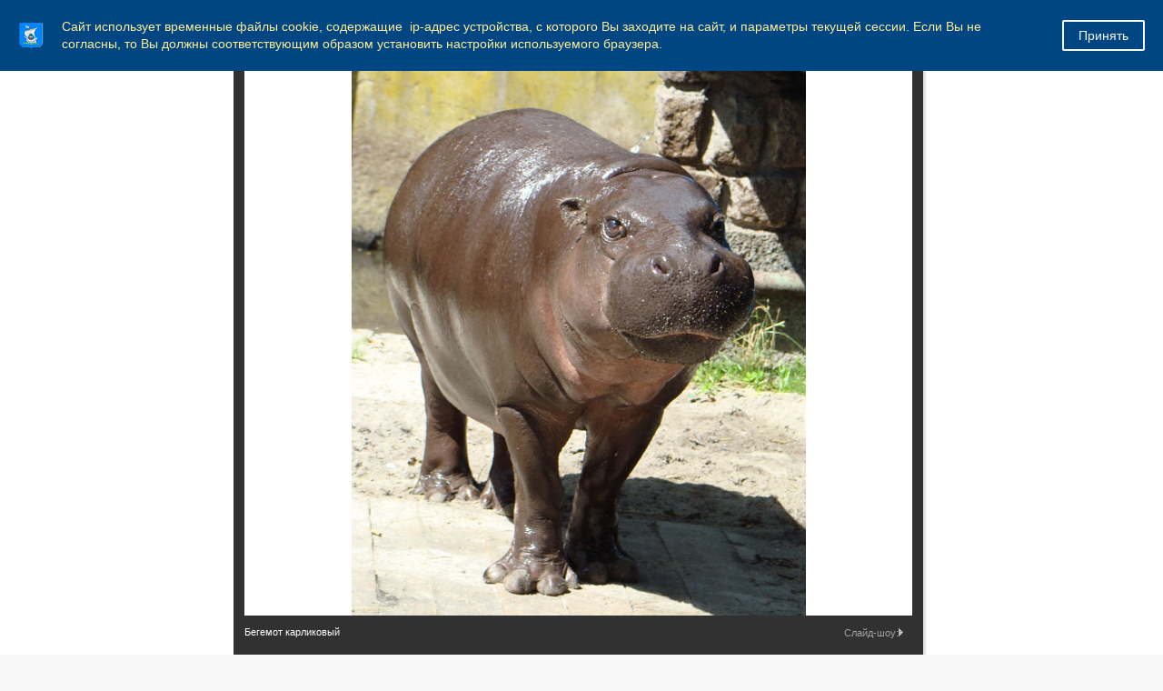

--- FILE ---
content_type: text/html; charset=windows-1251
request_url: https://www.klgd.ru/city/gallery/sights/index.php?PAGE_NAME=detail&SECTION_ID=16592&ELEMENT_ID=98038&order=id&UCID=bxph_list_0&include_subsection=Y
body_size: 34824
content:

<!DOCTYPE html>
<html>
<head>
	<meta charset="utf-8">
	
<title>Администрация ГО "Город Калининград". Достопримечательности</title>
	<meta http-equiv="X-UA-Compatible" content="IE=edge">
	<meta name="viewport" content="width=device-width, initial-scale=1">
	<link rel="icon" href="/bitrix/templates/gos_modern_blue_kg/favicon_klgd.png">
	<script data-skip-moving="true">
		function loadFont(t,e,n,o){function a(){if(!window.FontFace)return!1;var t=new FontFace("t",'url("data:application/font-woff2,") format("woff2")',{}),e=t.load();try{e.then(null,function(){})}catch(n){}return"loading"===t.status}var r=navigator.userAgent,s=!window.addEventListener||r.match(/(Android (2|3|4.0|4.1|4.2|4.3))|(Opera (Mini|Mobi))/)&&!r.match(/Chrome/);if(!s){var i={};try{i=localStorage||{}}catch(c){}var d="x-font-"+t,l=d+"url",u=d+"css",f=i[l],h=i[u],p=document.createElement("style");if(p.rel="stylesheet",document.head.appendChild(p),!h||f!==e&&f!==n){var w=n&&a()?n:e,m=new XMLHttpRequest;m.open("GET",w),m.onload=function(){m.status>=200&&m.status<400&&(i[l]=w,i[u]=m.responseText,o||(p.textContent=m.responseText))},m.send()}else p.textContent=h}}

		loadFont('OpenSans', '/bitrix/templates/gos_modern_blue_kg/opensans.css', '/bitrix/templates/gos_modern_blue_kg/opensans-woff2.css');
	</script>
	<meta http-equiv="Content-Type" content="text/html; charset=windows-1251" />
<script type="text/javascript" data-skip-moving="true">(function(w, d, n) {var cl = "bx-core";var ht = d.documentElement;var htc = ht ? ht.className : undefined;if (htc === undefined || htc.indexOf(cl) !== -1){return;}var ua = n.userAgent;if (/(iPad;)|(iPhone;)/i.test(ua)){cl += " bx-ios";}else if (/Windows/i.test(ua)){cl += ' bx-win';}else if (/Macintosh/i.test(ua)){cl += " bx-mac";}else if (/Linux/i.test(ua) && !/Android/i.test(ua)){cl += " bx-linux";}else if (/Android/i.test(ua)){cl += " bx-android";}cl += (/(ipad|iphone|android|mobile|touch)/i.test(ua) ? " bx-touch" : " bx-no-touch");cl += w.devicePixelRatio && w.devicePixelRatio >= 2? " bx-retina": " bx-no-retina";var ieVersion = -1;if (/AppleWebKit/.test(ua)){cl += " bx-chrome";}else if (/Opera/.test(ua)){cl += " bx-opera";}else if (/Firefox/.test(ua)){cl += " bx-firefox";}ht.className = htc ? htc + " " + cl : cl;})(window, document, navigator);</script>


<link href="/bitrix/js/ui/design-tokens/dist/ui.design-tokens.css?171397288826098" type="text/css"  rel="stylesheet" />
<link href="/bitrix/js/ui/tooltip/dist/tooltip.bundle.css?170290727616489" type="text/css"  rel="stylesheet" />
<link href="/bitrix/js/main/core/css/core_tooltip.css?14979520228811" type="text/css"  rel="stylesheet" />
<link href="/bitrix/js/ui/fonts/opensans/ui.font.opensans.css?16716049132555" type="text/css"  rel="stylesheet" />
<link href="/bitrix/js/main/popup/dist/main.popup.bundle.css?169202098729861" type="text/css"  rel="stylesheet" />
<link href="/bitrix/css/arturgolubev.cookiealert/style.min.css?17472191383935" type="text/css"  rel="stylesheet" />
<link href="/bitrix/js/altasib.errorsend/css/window.css?1682405537910" type="text/css"  rel="stylesheet" />
<link href="/bitrix/panel/main/popup.css?167516658922696" type="text/css"  rel="stylesheet" />
<link href="/bitrix/templates/.default/components/bitrix/photogallery/template1/themes/gray/style.css?13720800697261" type="text/css"  rel="stylesheet" />
<link href="/bitrix/templates/.default/components/bitrix/photogallery/template1/style.css?137208006931650" type="text/css"  rel="stylesheet" />
<link href="/bitrix/templates/gos_modern_blue_kg/components/bitrix/photogallery.detail.list.ex/.default/style.css?155290479536826" type="text/css"  rel="stylesheet" />
<link href="/bitrix/templates/gos_modern_blue_kg/special_version.css?156155652179641" type="text/css"  data-template-style="true"  rel="stylesheet" />
<link href="/bitrix/themes/.default/banner.css?14410098545024" type="text/css"  data-template-style="true"  rel="stylesheet" />
<link href="/bitrix/templates/gos_modern_blue_kg/styles.css?16503765644260" type="text/css"  data-template-style="true"  rel="stylesheet" />
<link href="/bitrix/templates/gos_modern_blue_kg/template_styles.css?1714137470111825" type="text/css"  data-template-style="true"  rel="stylesheet" />







</head>

<body>
<!--noindex--><div class="ag_cookie_alert_window color_theme_neutral ag_user_alert_position_top" id="js-alert-cookie-window" ><div class="ag_user_alert_window_content" style="background-color:#004682;"><div class="ag_cookie_alert_window_image"><img src="/upload/gerb_small.png" alt="" /></div><div class="ag_cookie_alert_window_text" style="color:#ffee95">Сайт использует временные файлы cookie, содержащие  ip-адрес устройства, с которого Вы заходите на сайт, и параметры текущей сессии. Если Вы не согласны, то Вы должны соответствующим образом установить настройки используемого браузера.</div><span class="ag_cookie_alert_window_button" id="js-cookie-alert-close" style="background-color:#004682; color:#f8f8f8; border-color:#f8f8f8;">Принять</span></div></div><!--/noindex-->

<div class="mb-hide"></div>
<div class="body-wrapper clearfix">
    <div class="special-settings">
        <div class="container special-panel-container">
            <div class="content">
                <div class="aa-block aaFontsize">
                    <div class="fl-l">Размер:</div>
                    <a class="aaFontsize-small" data-aa-fontsize="small" href="#" title="Уменьшенный размер шрифта">A</a><!--
				 --><a class="aaFontsize-normal a-current" href="#" data-aa-fontsize="normal" title="Нормальный размер шрифта">A</a><!--
				 --><a class="aaFontsize-big" data-aa-fontsize="big" href="#" title="Увеличенный размер шрифта">A</a>
                </div>
                <div class="aa-block aaColor">
                    Цвет:
                    <a class="aaColor-black a-current" data-aa-color="black" href="#" title="Черным по белому"><span>C</span></a><!--
				 --><a class="aaColor-yellow" data-aa-color="yellow" href="#" title="Желтым по черному"><span>C</span></a><!--
				 --><a class="aaColor-blue" data-aa-color="blue" href="#" title="Синим по голубому"><span>C</span></a>
                </div>

                <div class="aa-block aaImage">
                    Изображения
				<span class="aaImage-wrapper">
					<a class="aaImage-on a-current" data-aa-image="on" href="#">Вкл.</a><!--
					 --><a class="aaImage-off" data-aa-image="off" href="#">Выкл.</a>
				</span>
                </div>
                <span class="aa-block"><a href="/?set-aa=normal" data-aa-off><i class="icon icon-special-version"></i> Обычная версия сайта</a></span>
            </div>
        </div> <!-- .container special-panel-container -->
    </div> <!-- .special-settings -->

	<header>

		<div class="container container-top-header">
			<div class="content">
				<div class="col col-mb-5 col-3 col-dt-2 col-ld-3">

					<a href="https://www.klgd.ru" class="logo-white">
						 <img src="/upload/gerb.png">Калининград</a>
				</div>
				<div class="col col-mb-hide col-7 col-dt-8 col-ld-7">
									</div>

				<div class="col col-mb-7 col-2 col-dt-2">
					<div class="top-header-right-side">
<!--<span class="aa-hide" itemprop="Copy"><a class="fl-r top-header-link ta-center" href="/city/international_activity/twins/partner-cities.php"><img src="/upload/eng.png"></a>-->
<a class="fl-r top-header-link ta-center" href="/?set-aa=special" data-aa-on><img src="/upload/glasses.png"></a>
<a  class="top-header-hide fl-r top-header-link ta-center" target=_blank title="Версия для печати" href="/city/gallery/sights/index.php?PAGE_NAME=detail&amp;SECTION_ID=16592&amp;ELEMENT_ID=98038&amp;order=id&amp;UCID=bxph_list_0&amp;include_subsection=Y&amp;print=Y"><img src="/upload/printer.png"></a>
</span>

<div class="search-block fl-r">
							<div class="search-button"><i class="icon icon-search"></i> </div>
                            
<div class="container container-search">
    <div class="content">
        <div class="col col-mb-12" id="searchTitle">
	        <form action="/search/index.php">
                <div class="search-form-block">
                    <i class="icon icon-search-white"></i>
                    <div class="search-close-button"><i class="icon icon-close"></i></div>
                    <div class="ov-h">
                        <input id="title-search-input" class="search-input" type="text" name="q" autocomplete="off">
                    </div>
                </div>
            </form>
            <div class="search-suggestions">
                <a href="#" class="btn btn-cta">Все результаты</a>
            </div>
        </div>
    </div>
</div>

						</div>
					</div>
				</div> <!-- .col col-mb-7 col-2 col-dt-2 -->
			</div> <!-- .content -->
		</div> <!-- .container container-top-header -->



		<div class="container container-top-navigation">
			<div class="content">
				<div class="col col-mb-hide col-12">
					<div class="top-nav-block">
                            <ul>
                                                <li class="parent">
                    <a tabindex="1" href="/administration/">Администрация</a>
                    <div class="second-level container">
                        <div class="content">
                            <div class="col col-mb-12">
                                <div class="content">
                                    <ul class="clearfix">
                                                            <li><a href="/administration/index.php">Администрация</a></li>
                                                <li><a href="/administration/mayor/">Глава администрации</a></li>
                                                <li><a href="/administration/reform/">Сфера муниципальных услуг</a></li>
                                                <li><a href="/administration/structure/index.php">Структура администрации</a></li>
                                                <li><a href="/administration/phones/index.php">Телефоны для справок</a></li>
                                                <li><a href="/administration/kadru/">Муниципальная служба</a></li>
                                                <li><a href="/administration/kollegialnye_organy/">Коллегиальные органы</a></li>
                                                <li><a href="/administration/nagradnaya-deyatelnost/">Наградная деятельность</a></li>
                                                <li><a href="/press/">Пресс-служба администрации</a></li>
                                                <li><a href="/administration/reception/">Прием граждан и юридических лиц</a></li>
                                                <li><a href="/administration/texts/">Тексты официальных выступлений</a></li>
                                                <li><a href="/administration/cooperation/">Взаимодействие с общественностью</a></li>
                                                <li><a href="/administration/smi/">Сведения о СМИ, учрежденных администрацией</a></li>
                                                <li><a href="/administration/systems/">Перечни информационных систем</a></li>
                                                <li><a href="/administration/plan_adm/">План основных мероприятий администрации</a></li>
                                                <li><a href="/administration/kino/">Прямая трансляция</a></li>
                                        </ul></div></div></div></div></li>
                                            <li class="parent">
                    <a tabindex="1" href="/city/">Город</a>
                    <div class="second-level container">
                        <div class="content">
                            <div class="col col-mb-12">
                                <div class="content">
                                    <ul class="clearfix">
                                                            <li><a href="/city/index.php">Город</a></li>
                                                <li><a href="/city/characters/">Символы</a></li>
                                                <li><a href="/city/freemen/">Почетные граждане</a></li>
                                                <li><a href="/city/international_activity/">Международная деятельность</a></li>
                                                <li><a href="/city/streets/">Улицы города</a></li>
                                                <li><a href="/city/tourism/">Туризм</a></li>
                                                <li><a href="/city/history/">История</a></li>
                                                <li><a href="/city/gallery/">Фотогалерея</a></li>
                                                <li><a href="/city/pasport-goroda.php">Паспорт города</a></li>
                                        </ul></div></div></div></div></li>
                                            <li class="parent">
                    <a tabindex="1" href="/docs/">Документы</a>
                    <div class="second-level container">
                        <div class="content">
                            <div class="col col-mb-12">
                                <div class="content">
                                    <ul class="clearfix">
                                                            <li><a href="/docs/index.php">Документы</a></li>
                                                <li><a href="/docs/charter/">Устав города</a></li>
                                                <li><a href="/docs/reglament_adm.pdf">Регламент администрации</a></li>
                                                <li><a href="/docs/projects/">Проекты документов</a></li>
                                                <li><a href="/docs/norms/">Информация о нормотворческой деятельности</a></li>
                                                <li><a href="/docs/polozheniya/">Положения о структурных подразделениях</a></li>
                                                <li><a href="/docs/forms/">Формы обращений, заявлений и иных документов</a></li>
                                                <li><a href="/docs/form_otchet/">Формы отчетности некоммерческих организаций</a></li>
                                                <li><a href="/docs/info_safety/">Информационная безопасность</a></li>
                                                <li><a href="/docs/activity_mp/">О деятельности муниципальных предприятий</a></li>
                                                <li><a href="/docs/antimonopolnyy-komplaens.php">Антимонопольный комплаенс</a></li>
                                                <li><a href="/docs/doklad-deyatelnost.php">Доклад о достигнутых значениях показателей для оценки эффективности деятельности администрации городского округа &quot;Город Калининград&quot;</a></li>
                                                <li><a href="/docs/mnpa/">Оценка регулирующего воздействия проектов НПА</a></li>
                                        </ul></div></div></div></div></li>
                                            <li class="parent">
                    <a tabindex="1" href="/activity/">Направления деятельности</a>
                    <div class="second-level container">
                        <div class="content">
                            <div class="col col-mb-12">
                                <div class="content">
                                    <ul class="clearfix">
                                                            <li><a href="/activity/economy/">Экономика</a></li>
                                                <li><a href="/activity/property/">Земля и имущество</a></li>
                                                <li><a href="/activity/municipal_services/">Городское хозяйство</a></li>
                                                <li><a href="/activity/construction/">Строительство</a></li>
                                                <li><a href="/activity/social/">Социальная сфера</a></li>
                                                <li><a href="/activity/education/">Образование</a></li>
                                                <li><a href="/activity/architecture/">Архитектура</a></li>
                                                <li><a href="/activity/transport_roads/">Транспорт и дороги</a></li>
                                                <li><a href="/activity/control/">Контроль</a></li>
                                                <li><a href="/activity/budget/">Бюджет</a></li>
                                        </ul></div></div></div></div></li>
                                            <li class="parent">
                    <a tabindex="1" href="/uslugi/">Услуги</a>
                    <div class="second-level container">
                        <div class="content">
                            <div class="col col-mb-12">
                                <div class="content">
                                    <ul class="clearfix">
                                                            <li><a href="/uslugi/index.php">Услуги</a></li>
                                                <li><a href="/uslugi/mun_uslugi/">Муниципальные услуги</a></li>
                                                <li><a href="/uslugi/mszu/">Массовые социально значимые муниципальные услуги</a></li>
                                                <li><a href="/uslugi/advantage_el/">Преимущества получения услуг в электронной форме</a></li>
                                                <li><a href="/uslugi/el_uslugi/">Перечень электронных услуг</a></li>
                                                <li><a href="/uslugi/function/">Функции, исполняемые по заявлениям</a></li>
                                                <li><a href="https://www.gosuslugi.ru/">Государственные услуги</a></li>
                                                <li><a href="/uslugi/gosuslugi_mvd.php">Госуслуги, предоставляемые УМВД России по Калининградской области в электронном виде</a></li>
                                                <li><a href="/uslugi/uchr_service.php">Перечень услуг, предоставляемых муниципальными учреждениями и иными организациями, в которых размещается муниципальное задание (заказ), и предоставляемых в электронном виде</a></li>
                                                <li><a href="/uslugi/feedback/">Обратная связь - оценка удовлетворенности предоставлением муниципальных услуг</a></li>
                                        </ul></div></div></div></div></li>
                                            <li class="parent">
                    <a tabindex="1" href="/useful/">Полезная информация</a>
                    <div class="second-level container">
                        <div class="content">
                            <div class="col col-mb-12">
                                <div class="content">
                                    <ul class="clearfix">
                                                            <li><a href="/useful/index.php">Полезная информация</a></li>
                                                <li><a href="/useful/hotline/">Горячие линии</a></li>
                                                <li><a href="/useful/prokuratura/">Правовое просвещение</a></li>
                                                <li><a href="/docs/law_map/">Карта сайта по 8-ФЗ</a></li>
                                                <li><a href="/activity/social/dostupnaya_sreda/">&quot;Доступная среда&quot;</a></li>
                                                <li><a href="/activity/social/protection/43.php">Земля - многодетным гражданам</a></li>
                                                <li><a href="/activity/social/protection/25.php">Обеспечение жильем молодых семей</a></li>
                                                <li><a href="/useful/vzyskanie/">Взыскание по исполнительным листам</a></li>
                                                <li><a href="/zags/">ЗАГС</a></li>
                                                <li><a href="/opendata/">Открытые данные</a></li>
                                                <li><a href="/press/subscribe/">Подписка</a></li>
                                                <li><a href="/useful/gaz.php">Газ</a></li>
                                                <li><a href="/rss/index.php?rss=y">RSS</a></li>
                                                <li><a href="https://medreg.gov39.ru/">Запись к врачу</a></li>
                                                <li><a href="/activity/social/protection/postanovka-na-uchet-uchastnikov-svo-zu.php">Постановка на учет участников специальной военной операции и членов их семей в целях предоставления земельного участка в собственность бесплатно</a></li>
                                                <li><a href="/activity/social/protection/dmsp.php">Дополнительная мера социальной поддержки в виде единовременной денежной выплаты гражданам, имеющим трех и более детей</a></li>
                                </ul></div></div></div></div></li>
        </ul>
					</div> <!-- .top-nav-block -->
				</div> <!-- .col col-mb-hide col-12 -->
			</div>
		</div> <!-- .container container-top-navigation -->
	</header>

	
	<div class="container container-main col-margin-top">
		<div class="content">
			<div class="col col-mb-12 col-9 col-margin-bottom">
				<div class="content">

					<div class="col col-12"><div class="breadcrumb"><ul><li><a href="/" title="Город Калининград">Город Калининград</a></li><li><span class="crumb_marker">&rsaquo;</span></li><li><a href="/city/" title="Город">Город</a></li><li><span class="crumb_marker">&rsaquo;</span></li><li><a href="/city/gallery/" title="Фотогалерея">Фотогалерея</a></li><li><span class="crumb_marker">&rsaquo;</span></li><li><a href="/city/gallery/sights/" title="Достопримечательности">Достопримечательности</a></li><li><span class="crumb_marker">&rsaquo;</span></li><li><span>Парки и скверы</span></li></ul></div></div>
																<div class="col col-mb-12 col-margin-bottom">
							<h1>Достопримечательности</h1>
						</div> <!-- .col col-mb-12 col-margin-bottom -->
									</div> <!-- .content -->
                <div class="white-box padding-box ">
<style>
div.photo-album-avatar{
	width:200px;
	height:200px;}
div.photo-item-cover-block-container, 
div.photo-item-cover-block-outer, 
div.photo-item-cover-block-inner{
	background-color: white;
	height:216px;
	width:240px;}
div.photo-album-thumbs-avatar{
	width:100px;
	height:100px;}
ul.photo-album-list div.photo-item-info-block-outside {
	width: 248px;}
ul.photo-album-thumbs-list div.photo-item-info-block-inner {
	width:148px;}
</style>


<div class="photo-page-section">

<div class="photo-album-item photo-album-active " id="photo_album_info_16592" >
	<div class="photo-album-info">
				<div class="photo-album-name" id="photo_album_name_16592">Парки и скверы</div>
						<div class="photo-album-date"><span id="photo_album_date_16592">25.02.2014</span></div>
					</div>
</div>


<div class="empty-clear"></div><div class="photo-info-box photo-info-box-photo-list">
	<div class="photo-info-box-inner">

<div class="photo-items-list photo-photo-list" id="photo_list_bxph_list_0">
		<div id="photo_cont_97997" class="photo-item-cont " title="Амурский тигр">
			<a class="photo-item-inner" style="width: 200px; height: 200px;" href="/city/gallery/sights/index.php?PAGE_NAME=detail&amp;SECTION_ID=16592&amp;ELEMENT_ID=97997&amp;template=default&amp;order=DESC&amp;UCID=bxph_list_0&amp;include_subsection=Y" id="photo_97997">
				<img src="/upload/iblock/8ff/zoo1b_thumbnail.jpg" border="0" style="width: 331.12582781457px; height: 200px; left: -66px; ;" alt="Амурский тигр"/>
							</a>
		</div>
		<div id="photo_cont_97998" class="photo-item-cont " title="Африканские львы">
			<a class="photo-item-inner" style="width: 200px; height: 200px;" href="/city/gallery/sights/index.php?PAGE_NAME=detail&amp;SECTION_ID=16592&amp;ELEMENT_ID=97998&amp;template=default&amp;order=DESC&amp;UCID=bxph_list_0&amp;include_subsection=Y" id="photo_97998">
				<img src="/upload/iblock/2c6/zoo2b_thumbnail.jpg" border="0" style="width: 301.20481927711px; height: 200px; left: -51px; ;" alt="Африканские львы"/>
							</a>
		</div>
		<div id="photo_cont_98004" class="photo-item-cont " title="Современный вход">
			<a class="photo-item-inner" style="width: 200px; height: 200px;" href="/city/gallery/sights/index.php?PAGE_NAME=detail&amp;SECTION_ID=16592&amp;ELEMENT_ID=98004&amp;template=default&amp;order=DESC&amp;UCID=bxph_list_0&amp;include_subsection=Y" id="photo_98004">
				<img src="/upload/iblock/fd7/zoo3b_thumbnail.jpg" border="0" style="width: 308.64197530864px; height: 200px; left: -54px; ;" alt="Современный вход"/>
							</a>
		</div>
		<div id="photo_cont_98006" class="photo-item-cont " title="аттракционы">
			<a class="photo-item-inner" style="width: 200px; height: 200px;" href="/city/gallery/sights/index.php?PAGE_NAME=detail&amp;SECTION_ID=16592&amp;ELEMENT_ID=98006&amp;template=default&amp;order=DESC&amp;UCID=bxph_list_0&amp;include_subsection=Y" id="photo_98006">
				<img src="/upload/iblock/888/zoo4b_thumbnail.jpg" border="0" style="width: 252.52525252525px; height: 200px; left: -26px; ;" alt="аттракционы"/>
							</a>
		</div>
		<div id="photo_cont_98007" class="photo-item-cont " title="Балтийский серый тюлень">
			<a class="photo-item-inner" style="width: 200px; height: 200px;" href="/city/gallery/sights/index.php?PAGE_NAME=detail&amp;SECTION_ID=16592&amp;ELEMENT_ID=98007&amp;template=default&amp;order=DESC&amp;UCID=bxph_list_0&amp;include_subsection=Y" id="photo_98007">
				<img src="/upload/iblock/830/zoo5b_thumbnail.jpg" border="0" style="width: 290.6976744186px; height: 200px; left: -45px; ;" alt="Балтийский серый тюлень"/>
							</a>
		</div>
		<div id="photo_cont_98009" class="photo-item-cont " title="Бегемот">
			<a class="photo-item-inner" style="width: 200px; height: 200px;" href="/city/gallery/sights/index.php?PAGE_NAME=detail&amp;SECTION_ID=16592&amp;ELEMENT_ID=98009&amp;template=default&amp;order=DESC&amp;UCID=bxph_list_0&amp;include_subsection=Y" id="photo_98009">
				<img src="/upload/iblock/cb6/zoo7b_thumbnail.jpg" border="0" style="width: 261.78010471204px; height: 200px; left: -31px; ;" alt="Бегемот"/>
							</a>
		</div>
		<div id="photo_cont_98010" class="photo-item-cont " title="Гуанако">
			<a class="photo-item-inner" style="width: 200px; height: 200px;" href="/city/gallery/sights/index.php?PAGE_NAME=detail&amp;SECTION_ID=16592&amp;ELEMENT_ID=98010&amp;template=default&amp;order=DESC&amp;UCID=bxph_list_0&amp;include_subsection=Y" id="photo_98010">
				<img src="/upload/iblock/193/zoo10b_thumbnail.jpg" border="0" style="width: 273.22404371585px; height: 200px; left: -37px; ;" alt="Гуанако"/>
							</a>
		</div>
		<div id="photo_cont_98011" class="photo-item-cont " title="белый медведь">
			<a class="photo-item-inner" style="width: 200px; height: 200px;" href="/city/gallery/sights/index.php?PAGE_NAME=detail&amp;SECTION_ID=16592&amp;ELEMENT_ID=98011&amp;template=default&amp;order=DESC&amp;UCID=bxph_list_0&amp;include_subsection=Y" id="photo_98011">
				<img src="/upload/iblock/b1a/zoo8b_thumbnail.jpg" border="0" style="width: 273.22404371585px; height: 200px; left: -37px; ;" alt="белый медведь"/>
							</a>
		</div>
		<div id="photo_cont_98012" class="photo-item-cont " title="Бизоны">
			<a class="photo-item-inner" style="width: 200px; height: 200px;" href="/city/gallery/sights/index.php?PAGE_NAME=detail&amp;SECTION_ID=16592&amp;ELEMENT_ID=98012&amp;template=default&amp;order=DESC&amp;UCID=bxph_list_0&amp;include_subsection=Y" id="photo_98012">
				<img src="/upload/iblock/67a/zoo9b_thumbnail.jpg" border="0" style="width: 284.09090909091px; height: 200px; left: -42px; ;" alt="Бизоны"/>
							</a>
		</div>
		<div id="photo_cont_98014" class="photo-item-cont " title="Дендропарк">
			<a class="photo-item-inner" style="width: 200px; height: 200px;" href="/city/gallery/sights/index.php?PAGE_NAME=detail&amp;SECTION_ID=16592&amp;ELEMENT_ID=98014&amp;template=default&amp;order=DESC&amp;UCID=bxph_list_0&amp;include_subsection=Y" id="photo_98014">
				<img src="/upload/iblock/969/zoo11b_thumbnail.jpg" border="0" style="width: 267.37967914439px; height: 200px; left: -34px; ;" alt="Дендропарк"/>
							</a>
		</div>
		<div id="photo_cont_98015" class="photo-item-cont " title="День рождение в зоопарке">
			<a class="photo-item-inner" style="width: 200px; height: 200px;" href="/city/gallery/sights/index.php?PAGE_NAME=detail&amp;SECTION_ID=16592&amp;ELEMENT_ID=98015&amp;template=default&amp;order=DESC&amp;UCID=bxph_list_0&amp;include_subsection=Y" id="photo_98015">
				<img src="/upload/iblock/714/zoo12b_thumbnail.jpg" border="0" style="width: 267.37967914439px; height: 200px; left: -34px; ;" alt="День рождение в зоопарке"/>
							</a>
		</div>
		<div id="photo_cont_98016" class="photo-item-cont " title="Зебры Гранта">
			<a class="photo-item-inner" style="width: 200px; height: 200px;" href="/city/gallery/sights/index.php?PAGE_NAME=detail&amp;SECTION_ID=16592&amp;ELEMENT_ID=98016&amp;template=default&amp;order=DESC&amp;UCID=bxph_list_0&amp;include_subsection=Y" id="photo_98016">
				<img src="/upload/iblock/c4c/zoo13b_thumbnail.jpg" border="0" style="width: 342.46575342466px; height: 200px; left: -71px; ;" alt="Зебры Гранта"/>
							</a>
		</div>
		<div id="photo_cont_98017" class="photo-item-cont " title="Канна степная">
			<a class="photo-item-inner" style="width: 200px; height: 200px;" href="/city/gallery/sights/index.php?PAGE_NAME=detail&amp;SECTION_ID=16592&amp;ELEMENT_ID=98017&amp;template=default&amp;order=DESC&amp;UCID=bxph_list_0&amp;include_subsection=Y" id="photo_98017">
				<img src="/upload/iblock/4f5/zoo14b_thumbnail.jpg" border="0" style="width: 200px; height: 204px;  top: -2px;;" alt="Канна степная"/>
							</a>
		</div>
		<div id="photo_cont_98018" class="photo-item-cont " title="Контактная площадка прыг-скок">
			<a class="photo-item-inner" style="width: 200px; height: 200px;" href="/city/gallery/sights/index.php?PAGE_NAME=detail&amp;SECTION_ID=16592&amp;ELEMENT_ID=98018&amp;template=default&amp;order=DESC&amp;UCID=bxph_list_0&amp;include_subsection=Y" id="photo_98018">
				<img src="/upload/iblock/ff8/zoo15b_thumbnail.jpg" border="0" style="width: 265.95744680851px; height: 200px; left: -33px; ;" alt="Контактная площадка прыг-скок"/>
							</a>
		</div>
		<div id="photo_cont_98019" class="photo-item-cont " title="Конференц-зал">
			<a class="photo-item-inner" style="width: 200px; height: 200px;" href="/city/gallery/sights/index.php?PAGE_NAME=detail&amp;SECTION_ID=16592&amp;ELEMENT_ID=98019&amp;template=default&amp;order=DESC&amp;UCID=bxph_list_0&amp;include_subsection=Y" id="photo_98019">
				<img src="/upload/iblock/587/zoo16b_thumbnail.jpg" border="0" style="width: 267.37967914439px; height: 200px; left: -34px; ;" alt="Конференц-зал"/>
							</a>
		</div>
		<div id="photo_cont_98020" class="photo-item-cont " title="Лебедь трубач на воде">
			<a class="photo-item-inner" style="width: 200px; height: 200px;" href="/city/gallery/sights/index.php?PAGE_NAME=detail&amp;SECTION_ID=16592&amp;ELEMENT_ID=98020&amp;template=default&amp;order=DESC&amp;UCID=bxph_list_0&amp;include_subsection=Y" id="photo_98020">
				<img src="/upload/iblock/3df/zoo17b_thumbnail.jpg" border="0" style="width: 299.40119760479px; height: 200px; left: -50px; ;" alt="Лебедь трубач на воде"/>
							</a>
		</div>
		<div id="photo_cont_98022" class="photo-item-cont " title="">
			<a class="photo-item-inner" style="width: 200px; height: 200px;" href="/city/gallery/sights/index.php?PAGE_NAME=detail&amp;SECTION_ID=16592&amp;ELEMENT_ID=98022&amp;template=default&amp;order=DESC&amp;UCID=bxph_list_0&amp;include_subsection=Y" id="photo_98022">
				<img src="/upload/iblock/aab/zoo18b_thumbnail.jpg" border="0" style="width: 290.6976744186px; height: 200px; left: -45px; ;" alt="Медвежатник 1936 г"/>
							</a>
		</div>
		<div id="photo_cont_98023" class="photo-item-cont " title="Объект скала">
			<a class="photo-item-inner" style="width: 200px; height: 200px;" href="/city/gallery/sights/index.php?PAGE_NAME=detail&amp;SECTION_ID=16592&amp;ELEMENT_ID=98023&amp;template=default&amp;order=DESC&amp;UCID=bxph_list_0&amp;include_subsection=Y" id="photo_98023">
				<img src="/upload/iblock/be2/zoo19b_thumbnail.jpg" border="0" style="width: 316.45569620253px; height: 200px; left: -58px; ;" alt="Объект скала"/>
							</a>
		</div>
		<div id="photo_cont_98024" class="photo-item-cont " title="Праздничный концерт">
			<a class="photo-item-inner" style="width: 200px; height: 200px;" href="/city/gallery/sights/index.php?PAGE_NAME=detail&amp;SECTION_ID=16592&amp;ELEMENT_ID=98024&amp;template=default&amp;order=DESC&amp;UCID=bxph_list_0&amp;include_subsection=Y" id="photo_98024">
				<img src="/upload/iblock/43e/zoo20b_thumbnail.jpg" border="0" style="width: 297.61904761905px; height: 200px; left: -49px; ;" alt="Праздничный концерт"/>
							</a>
		</div>
		<div id="photo_cont_98025" class="photo-item-cont " title="Пруд голенастой птицы">
			<a class="photo-item-inner" style="width: 200px; height: 200px;" href="/city/gallery/sights/index.php?PAGE_NAME=detail&amp;SECTION_ID=16592&amp;ELEMENT_ID=98025&amp;template=default&amp;order=DESC&amp;UCID=bxph_list_0&amp;include_subsection=Y" id="photo_98025">
				<img src="/upload/iblock/6fd/zoo21b_thumbnail.jpg" border="0" style="width: 267.37967914439px; height: 200px; left: -34px; ;" alt="Пруд голенастой птицы"/>
							</a>
		</div>
		<div id="photo_cont_98026" class="photo-item-cont " title="Равнинный тапир">
			<a class="photo-item-inner" style="width: 200px; height: 200px;" href="/city/gallery/sights/index.php?PAGE_NAME=detail&amp;SECTION_ID=16592&amp;ELEMENT_ID=98026&amp;template=default&amp;order=DESC&amp;UCID=bxph_list_0&amp;include_subsection=Y" id="photo_98026">
				<img src="/upload/iblock/725/zoo22b_thumbnail.jpg" border="0" style="width: 294.11764705882px; height: 200px; left: -47px; ;" alt="Равнинный тапир"/>
							</a>
		</div>
		<div id="photo_cont_98027" class="photo-item-cont " title="Сетчатый жираф">
			<a class="photo-item-inner" style="width: 200px; height: 200px;" href="/city/gallery/sights/index.php?PAGE_NAME=detail&amp;SECTION_ID=16592&amp;ELEMENT_ID=98027&amp;template=default&amp;order=DESC&amp;UCID=bxph_list_0&amp;include_subsection=Y" id="photo_98027">
				<img src="/upload/iblock/d1b/zoo23b_thumbnail.jpg" border="0" style="width: 267.37967914439px; height: 200px; left: -34px; ;" alt="Сетчатый жираф"/>
							</a>
		</div>
		<div id="photo_cont_98028" class="photo-item-cont " title="Сивуч">
			<a class="photo-item-inner" style="width: 200px; height: 200px;" href="/city/gallery/sights/index.php?PAGE_NAME=detail&amp;SECTION_ID=16592&amp;ELEMENT_ID=98028&amp;template=default&amp;order=DESC&amp;UCID=bxph_list_0&amp;include_subsection=Y" id="photo_98028">
				<img src="/upload/iblock/b02/zoo24b_thumbnail.jpg" border="0" style="width: 284.09090909091px; height: 200px; left: -42px; ;" alt="Сивуч"/>
							</a>
		</div>
		<div id="photo_cont_98029" class="photo-item-cont " title="Скульптура девочка с олененком">
			<a class="photo-item-inner" style="width: 200px; height: 200px;" href="/city/gallery/sights/index.php?PAGE_NAME=detail&amp;SECTION_ID=16592&amp;ELEMENT_ID=98029&amp;template=default&amp;order=DESC&amp;UCID=bxph_list_0&amp;include_subsection=Y" id="photo_98029">
				<img src="/upload/iblock/3ae/zoo25b_thumbnail.jpg" border="0" style="width: 274.72527472527px; height: 200px; left: -37px; ;" alt="Скульптура девочка с олененком"/>
							</a>
		</div>
		<div id="photo_cont_98030" class="photo-item-cont " title="Стервятник">
			<a class="photo-item-inner" style="width: 200px; height: 200px;" href="/city/gallery/sights/index.php?PAGE_NAME=detail&amp;SECTION_ID=16592&amp;ELEMENT_ID=98030&amp;template=default&amp;order=DESC&amp;UCID=bxph_list_0&amp;include_subsection=Y" id="photo_98030">
				<img src="/upload/iblock/d43/zoo26b_thumbnail.jpg" border="0" style="width: 222.22222222222px; height: 200px; left: -11px; ;" alt="Стервятник"/>
							</a>
		</div>
		<div id="photo_cont_98031" class="photo-item-cont " title="Фото фонтан">
			<a class="photo-item-inner" style="width: 200px; height: 200px;" href="/city/gallery/sights/index.php?PAGE_NAME=detail&amp;SECTION_ID=16592&amp;ELEMENT_ID=98031&amp;template=default&amp;order=DESC&amp;UCID=bxph_list_0&amp;include_subsection=Y" id="photo_98031">
				<img src="/upload/iblock/03a/zoo27b_thumbnail.jpg" border="0" style="width: 299.40119760479px; height: 200px; left: -50px; ;" alt="Фото фонтан"/>
							</a>
		</div>
		<div id="photo_cont_98032" class="photo-item-cont " title="Цейлонский слон">
			<a class="photo-item-inner" style="width: 200px; height: 200px;" href="/city/gallery/sights/index.php?PAGE_NAME=detail&amp;SECTION_ID=16592&amp;ELEMENT_ID=98032&amp;template=default&amp;order=DESC&amp;UCID=bxph_list_0&amp;include_subsection=Y" id="photo_98032">
				<img src="/upload/iblock/389/zoo28b_thumbnail.jpg" border="0" style="width: 250px; height: 200px; left: -25px; ;" alt="Цейлонский слон"/>
							</a>
		</div>
		<div id="photo_cont_98033" class="photo-item-cont " title="Черношейный лебедь">
			<a class="photo-item-inner" style="width: 200px; height: 200px;" href="/city/gallery/sights/index.php?PAGE_NAME=detail&amp;SECTION_ID=16592&amp;ELEMENT_ID=98033&amp;template=default&amp;order=DESC&amp;UCID=bxph_list_0&amp;include_subsection=Y" id="photo_98033">
				<img src="/upload/iblock/b76/zoo29b_thumbnail.jpg" border="0" style="width: 287.35632183908px; height: 200px; left: -44px; ;" alt="Черношейный лебедь"/>
							</a>
		</div>
		<div id="photo_cont_98034" class="photo-item-cont " title="Черношейный лебедь">
			<a class="photo-item-inner" style="width: 200px; height: 200px;" href="/city/gallery/sights/index.php?PAGE_NAME=detail&amp;SECTION_ID=16592&amp;ELEMENT_ID=98034&amp;template=default&amp;order=DESC&amp;UCID=bxph_list_0&amp;include_subsection=Y" id="photo_98034">
				<img src="/upload/iblock/da3/zoo30b_thumbnail.jpg" border="0" style="width: 256.41025641026px; height: 200px; left: -28px; ;" alt="Черношейный лебедь"/>
							</a>
		</div>
		<div id="photo_cont_98035" class="photo-item-cont " title="Шведский уголок">
			<a class="photo-item-inner" style="width: 200px; height: 200px;" href="/city/gallery/sights/index.php?PAGE_NAME=detail&amp;SECTION_ID=16592&amp;ELEMENT_ID=98035&amp;template=default&amp;order=DESC&amp;UCID=bxph_list_0&amp;include_subsection=Y" id="photo_98035">
				<img src="/upload/iblock/ec7/zoo31b_thumbnail.jpg" border="0" style="width: 248.75621890547px; height: 200px; left: -24px; ;" alt="Шведский уголок"/>
							</a>
		</div>
		<div id="photo_cont_98036" class="photo-item-cont " title="Экскурсия в зоопарке">
			<a class="photo-item-inner" style="width: 200px; height: 200px;" href="/city/gallery/sights/index.php?PAGE_NAME=detail&amp;SECTION_ID=16592&amp;ELEMENT_ID=98036&amp;template=default&amp;order=DESC&amp;UCID=bxph_list_0&amp;include_subsection=Y" id="photo_98036">
				<img src="/upload/iblock/0fd/zoo32b_thumbnail.jpg" border="0" style="width: 271.73913043478px; height: 200px; left: -36px; ;" alt="Экскурсия в зоопарке"/>
							</a>
		</div>
		<div id="photo_cont_98037" class="photo-item-cont " title="Южный белый носорог">
			<a class="photo-item-inner" style="width: 200px; height: 200px;" href="/city/gallery/sights/index.php?PAGE_NAME=detail&amp;SECTION_ID=16592&amp;ELEMENT_ID=98037&amp;template=default&amp;order=DESC&amp;UCID=bxph_list_0&amp;include_subsection=Y" id="photo_98037">
				<img src="/upload/iblock/bec/zoo33b_thumbnail.jpg" border="0" style="width: 274.72527472527px; height: 200px; left: -37px; ;" alt="Южный белый носорог"/>
							</a>
		</div>
		<div id="photo_cont_98038" class="photo-item-cont " title="Бегемот карликовый">
			<a class="photo-item-inner" style="width: 200px; height: 200px;" href="/city/gallery/sights/index.php?PAGE_NAME=detail&amp;SECTION_ID=16592&amp;ELEMENT_ID=98038&amp;template=default&amp;order=DESC&amp;UCID=bxph_list_0&amp;include_subsection=Y" id="photo_98038">
				<img src="/upload/iblock/8f9/zoo6b_thumbnail.jpg" border="0" style="width: 200px; height: 248px;  top: -24px;;" alt="Бегемот карликовый"/>
							</a>
		</div>
		<div id="photo_cont_98039" class="photo-item-cont " title="Снежный барс">
			<a class="photo-item-inner" style="width: 200px; height: 200px;" href="/city/gallery/sights/index.php?PAGE_NAME=detail&amp;SECTION_ID=16592&amp;ELEMENT_ID=98039&amp;template=default&amp;order=DESC&amp;UCID=bxph_list_0&amp;include_subsection=Y" id="photo_98039">
				<img src="/upload/iblock/b8f/zoo34b_thumbnail.jpg" border="0" style="width: 200px; height: 249px;  top: -24px;;" alt="Снежный барс"/>
							</a>
		</div>
		<div id="photo_cont_98040" class="photo-item-cont " title="Скульптура орангутан">
			<a class="photo-item-inner" style="width: 200px; height: 200px;" href="/city/gallery/sights/index.php?PAGE_NAME=detail&amp;SECTION_ID=16592&amp;ELEMENT_ID=98040&amp;template=default&amp;order=DESC&amp;UCID=bxph_list_0&amp;include_subsection=Y" id="photo_98040">
				<img src="/upload/iblock/78a/zoo35b_thumbnail.jpg" border="0" style="width: 200px; height: 255px;  top: -28px;;" alt="Скульптура орангутан"/>
							</a>
		</div>
		<div id="photo_cont_98041" class="photo-item-cont " title="Зоотехник В.П. Полонский">
			<a class="photo-item-inner" style="width: 200px; height: 200px;" href="/city/gallery/sights/index.php?PAGE_NAME=detail&amp;SECTION_ID=16592&amp;ELEMENT_ID=98041&amp;template=default&amp;order=DESC&amp;UCID=bxph_list_0&amp;include_subsection=Y" id="photo_98041">
				<img src="/upload/iblock/7e2/zoo36b_thumbnail.jpg" border="0" style="width: 267.37967914439px; height: 200px; left: -34px; ;" alt="Зоотехник В.П. Полонский"/>
							</a>
		</div>
		<div id="photo_cont_98042" class="photo-item-cont " title="Памятник Герману Клаасу">
			<a class="photo-item-inner" style="width: 200px; height: 200px;" href="/city/gallery/sights/index.php?PAGE_NAME=detail&amp;SECTION_ID=16592&amp;ELEMENT_ID=98042&amp;template=default&amp;order=DESC&amp;UCID=bxph_list_0&amp;include_subsection=Y" id="photo_98042">
				<img src="/upload/iblock/13a/zoo37b_thumbnail.jpg" border="0" style="width: 200px; height: 273px;  top: -37px;;" alt="Памятник Герману Клаасу"/>
							</a>
		</div>
		<div id="photo_cont_98043" class="photo-item-cont " title="Голубой баран">
			<a class="photo-item-inner" style="width: 200px; height: 200px;" href="/city/gallery/sights/index.php?PAGE_NAME=detail&amp;SECTION_ID=16592&amp;ELEMENT_ID=98043&amp;template=default&amp;order=DESC&amp;UCID=bxph_list_0&amp;include_subsection=Y" id="photo_98043">
				<img src="/upload/iblock/e16/zoo38b_thumbnail.jpg" border="0" style="width: 200px; height: 230px;  top: -15px;;" alt="Голубой баран"/>
							</a>
		</div>
		<div id="photo_cont_177898" class="photo-item-cont " title="Статус: объект культурного наследия местного (муниципального) значения
Адрес: г. Калининград, ул. Лесная – ул. Герцена - ул. Подполковника Ефремова 

В 1903 г. предприниматель Макс Ашманн, владелец винного дома Штеффенс и Вольтер, завещал приобретенное имение Мараунехоф своему родному городу Кенигсбергу, а также пожертвовал городской казне сто тысяч марок на строительство парка. Парк был разбит к 1910 г. В последующие годы - с 1915 по 1940 гг.- продолжались работы по благоустройству парка. За это время его площадь увеличилась почти в три раза. 
Парк значительно пострадал во время. Второй мировой войны и был фактически заброшен. В настоящее время исторические здания и сооружения, занимавшие 0,8 га парка, полностью утрачены. Из-за отсутствия ухода перестала функционировать должным образом сложная дренажная система, соединяющая пруды парка им. Макса Ашманна с Верхним озером, что привело к его подтоплению, в результате чего погибли многие деревья. Площадки для отдыха заросли малоценными насаждениями. Озеро Лесное и другие пруды заились и зарастают тростником. 
Кроме перечисленного, на территории парка находятся памятники на захоронениях советских солдат, павших в Великую Отечественную войну: один в самом парке — примерно в 100 метрах от улицы Богатырская, второй на улице Герцена, третий - в 20 метрах от границы парка рядом с коттеджным поселком.
">
			<a class="photo-item-inner" style="width: 200px; height: 200px;" href="/city/gallery/sights/index.php?PAGE_NAME=detail&amp;SECTION_ID=16592&amp;ELEMENT_ID=177898&amp;template=default&amp;order=DESC&amp;UCID=bxph_list_0&amp;include_subsection=Y" id="photo_177898">
				<img src="/upload/iblock/7fd/7fd82d3720c83ce89b23209bfe5575ab.PNG" border="0" style="width: 236.53846153846px; height: 200px; left: -18px; ;" alt="Статус: объект культурного наследия местного (муниципального) значения
Адрес: г. Калининград, ул. Лесная – ул. Герцена - ул. Подполковника Ефремова 

В 1903 г. предприниматель Макс Ашманн, владелец винного дома Штеффенс и Вольтер, завещал приобретенное имение Мараунехоф своему родному городу Кенигсбергу, а также пожертвовал городской казне сто тысяч марок на строительство парка. Парк был разбит к 1910 г. В последующие годы - с 1915 по 1940 гг.- продолжались работы по благоустройству парка. За это время его площадь увеличилась почти в три раза. 
Парк значительно пострадал во время. Второй мировой войны и был фактически заброшен. В настоящее время исторические здания и сооружения, занимавшие 0,8 га парка, полностью утрачены. Из-за отсутствия ухода перестала функционировать должным образом сложная дренажная система, соединяющая пруды парка им. Макса Ашманна с Верхним озером, что привело к его подтоплению, в результате чего погибли многие деревья. Площадки для отдыха заросли малоценными насаждениями. Озеро Лесное и другие пруды заились и зарастают тростником. 
Кроме перечисленного, на территории парка находятся памятники на захоронениях советских солдат, павших в Великую Отечественную войну: один в самом парке — примерно в 100 метрах от улицы Богатырская, второй на улице Герцена, третий - в 20 метрах от границы парка рядом с коттеджным поселком.
"/>
							</a>
		</div>
		<div id="photo_cont_177899" class="photo-item-cont " title="Статус: Объект культурного наследия регионального значения
Адрес: г. Калининград, ул. Ботаническая, 2-4 (показать на карте)

Первый ботанический сад Кёнигсберга был создан в районе улицы Вагнера в 1796 году Г. Шеффнером. В 1809 году по решению выкупившего этот участок короля Фридриха Вильгельма III сад получил официальный статус университетского. Первым директором был Вильгельм Гумбольдт. Старый ботанический сад занимал площадь 40000 кв. м, в нём было около 900 видов растений. После Второй мировой войны этот небольшой участок передан станции юных натуралистов.
Нынешний ботанический сад города Калининграда располагается на территории бывшего городского Кёнигсбергского садоводства, основанного в 1904 году Паулем Кебером (1869—1919), профессором, заведующим кафедрой высших растений и систематики Кёнигсбергского университета. Садоводство было основано в одном из красивейших районов города Марауненхоф как база для практических занятий студентов. Садоводство снабжало школы города растениями для занятий по ботанике. Важную роль садоводство играло в популяризации растений, посетители могли ознакомиться не только с дендрологической коллекцией, но и с коллекцией овощных, технических, лекарственных и цветочных культур. На территории садоводства находились теплицы и оранжерейный комплекс.
Сад занимает площадь 13,57 гектара, его коллекция насчитывает более 2500 растений. На его территории располагаются оранжереи, парники, пруд, питомник древесных растений, коллекционные участки травянистых и древесных растений, подсобные помещения.

Информация и фото – www.prussia39.ru   
">
			<a class="photo-item-inner" style="width: 200px; height: 200px;" href="/city/gallery/sights/index.php?PAGE_NAME=detail&amp;SECTION_ID=16592&amp;ELEMENT_ID=177899&amp;template=default&amp;order=DESC&amp;UCID=bxph_list_0&amp;include_subsection=Y" id="photo_177899">
				<img src="/upload/iblock/2e9/2e91766d005ae16b25bac64dea7475fc.PNG" border="0" style="width: 258.06451612903px; height: 200px; left: -29px; ;" alt="Статус: Объект культурного наследия регионального значения
Адрес: г. Калининград, ул. Ботаническая, 2-4 (показать на карте)

Первый ботанический сад Кёнигсберга был создан в районе улицы Вагнера в 1796 году Г. Шеффнером. В 1809 году по решению выкупившего этот участок короля Фридриха Вильгельма III сад получил официальный статус университетского. Первым директором был Вильгельм Гумбольдт. Старый ботанический сад занимал площадь 40000 кв. м, в нём было около 900 видов растений. После Второй мировой войны этот небольшой участок передан станции юных натуралистов.
Нынешний ботанический сад города Калининграда располагается на территории бывшего городского Кёнигсбергского садоводства, основанного в 1904 году Паулем Кебером (1869—1919), профессором, заведующим кафедрой высших растений и систематики Кёнигсбергского университета. Садоводство было основано в одном из красивейших районов города Марауненхоф как база для практических занятий студентов. Садоводство снабжало школы города растениями для занятий по ботанике. Важную роль садоводство играло в популяризации растений, посетители могли ознакомиться не только с дендрологической коллекцией, но и с коллекцией овощных, технических, лекарственных и цветочных культур. На территории садоводства находились теплицы и оранжерейный комплекс.
Сад занимает площадь 13,57 гектара, его коллекция насчитывает более 2500 растений. На его территории располагаются оранжереи, парники, пруд, питомник древесных растений, коллекционные участки травянистых и древесных растений, подсобные помещения.

Информация и фото – www.prussia39.ru   
"/>
							</a>
		</div>
		<div id="photo_cont_177900" class="photo-item-cont " title="Статус: Объект культурного наследия местного (муниципального) значения
Адрес: г. Калининград, ул. Коммунальная – ул. С. Разина, сквер (показать на карте)

Площадь Цитен (Zietenplatz) располагается на месте пересечения улиц Штайметцштрассе (Steimetzstrasse) и Цитенштрассе (Zietenstrasse). В настоящее время это улицы Степана Разина и Коммунальная.
Площадь получила название в честь генерала Цитена. Последняя модернизация площади была произведена в 2010 г. при создании сквера, посвященного композитору Ф. Шопену, с установкой памятника.
">
			<a class="photo-item-inner" style="width: 200px; height: 200px;" href="/city/gallery/sights/index.php?PAGE_NAME=detail&amp;SECTION_ID=16592&amp;ELEMENT_ID=177900&amp;template=default&amp;order=DESC&amp;UCID=bxph_list_0&amp;include_subsection=Y" id="photo_177900">
				<img src="/upload/iblock/c60/c60e03455045655b70b417cbbab01f74.PNG" border="0" style="width: 237.62376237624px; height: 200px; left: -19px; ;" alt="Статус: Объект культурного наследия местного (муниципального) значения
Адрес: г. Калининград, ул. Коммунальная – ул. С. Разина, сквер (показать на карте)

Площадь Цитен (Zietenplatz) располагается на месте пересечения улиц Штайметцштрассе (Steimetzstrasse) и Цитенштрассе (Zietenstrasse). В настоящее время это улицы Степана Разина и Коммунальная.
Площадь получила название в честь генерала Цитена. Последняя модернизация площади была произведена в 2010 г. при создании сквера, посвященного композитору Ф. Шопену, с установкой памятника.
"/>
							</a>
		</div>
		<div id="photo_cont_177901" class="photo-item-cont " title="Статус: объект культурного наследия местного (муниципального) значения
 Адрес: г. Калининград, ул. Тенистая аллея - ул. Химическая (показать на карте)

Лесопарк в пригороде Кенигсберга Юдиттене был разбит по инициативе городского советника Теодора Кроне во втором десятилетии XX века. 
С именем Т. Кроне связано включение в состав города новых районов, а также строительство жилых зданий и объектов культурного назначения. Большое внимание Кроне уделял озеленению города и созданию на его окраинах парков и лесопарков. 
В 1925 г. лесопарк, разбитый по инициативе Т. Кроне в окрестностях кирхи «Юдиттен», получил его имя.
Особенности объекта, послужившие основанием для включения его в реестр объектов культурного наследия: ландшафтное планирование, а также редкие породы деревьев и кустарника.
">
			<a class="photo-item-inner" style="width: 200px; height: 200px;" href="/city/gallery/sights/index.php?PAGE_NAME=detail&amp;SECTION_ID=16592&amp;ELEMENT_ID=177901&amp;template=default&amp;order=DESC&amp;UCID=bxph_list_0&amp;include_subsection=Y" id="photo_177901">
				<img src="/upload/iblock/cc9/cc9470667a80e7bea263b96904185234.PNG" border="0" style="width: 200px; height: 203px;  top: -1px;;" alt="Статус: объект культурного наследия местного (муниципального) значения
 Адрес: г. Калининград, ул. Тенистая аллея - ул. Химическая (показать на карте)

Лесопарк в пригороде Кенигсберга Юдиттене был разбит по инициативе городского советника Теодора Кроне во втором десятилетии XX века. 
С именем Т. Кроне связано включение в состав города новых районов, а также строительство жилых зданий и объектов культурного назначения. Большое внимание Кроне уделял озеленению города и созданию на его окраинах парков и лесопарков. 
В 1925 г. лесопарк, разбитый по инициативе Т. Кроне в окрестностях кирхи «Юдиттен», получил его имя.
Особенности объекта, послужившие основанием для включения его в реестр объектов культурного наследия: ландшафтное планирование, а также редкие породы деревьев и кустарника.
"/>
							</a>
		</div>
		<div id="photo_cont_97999" class="photo-item-cont " title="Памятный Знак бойцам спецподразделений">
			<a class="photo-item-inner" style="width: 200px; height: 200px;" href="/city/gallery/sights/index.php?PAGE_NAME=detail&amp;SECTION_ID=16592&amp;ELEMENT_ID=97999&amp;template=default&amp;order=DESC&amp;UCID=bxph_list_0&amp;include_subsection=Y" id="photo_97999">
				<img src="/upload/iblock/1f6/yunost1b_thumbnail.jpg" border="0" style="width: 200px; height: 256px;  top: -28px;;" alt="Памятный Знак бойцам спецподразделений"/>
							</a>
		</div>
		<div id="photo_cont_98000" class="photo-item-cont " title="Аттракцион &quot;Солнышко&quot;">
			<a class="photo-item-inner" style="width: 200px; height: 200px;" href="/city/gallery/sights/index.php?PAGE_NAME=detail&amp;SECTION_ID=16592&amp;ELEMENT_ID=98000&amp;template=default&amp;order=DESC&amp;UCID=bxph_list_0&amp;include_subsection=Y" id="photo_98000">
				<img src="/upload/iblock/3e6/yunost2b_thumbnail.jpg" border="0" style="width: 200px; height: 245px;  top: -23px;;" alt="Аттракцион &quot;Солнышко&quot;"/>
							</a>
		</div>
		<div id="photo_cont_98072" class="photo-item-cont " title="Выступление оркестра МВД РФ в парке ЮНОСТЬ">
			<a class="photo-item-inner" style="width: 200px; height: 200px;" href="/city/gallery/sights/index.php?PAGE_NAME=detail&amp;SECTION_ID=16592&amp;ELEMENT_ID=98072&amp;template=default&amp;order=DESC&amp;UCID=bxph_list_0&amp;include_subsection=Y" id="photo_98072">
				<img src="/upload/iblock/f47/yunost3b_thumbnail.jpg" border="0" style="width: 333.33333333333px; height: 200px; left: -67px; ;" alt="Выступление оркестра МВД РФ в парке ЮНОСТЬ"/>
							</a>
		</div>
		<div id="photo_cont_98073" class="photo-item-cont " title="Аттракцион &quot;Веселые чашки&quot;">
			<a class="photo-item-inner" style="width: 200px; height: 200px;" href="/city/gallery/sights/index.php?PAGE_NAME=detail&amp;SECTION_ID=16592&amp;ELEMENT_ID=98073&amp;template=default&amp;order=DESC&amp;UCID=bxph_list_0&amp;include_subsection=Y" id="photo_98073">
				<img src="/upload/iblock/e7c/yunost4b_thumbnail.jpg" border="0" style="width: 333.33333333333px; height: 200px; left: -67px; ;" alt="Аттракцион &quot;Веселые чашки&quot; "/>
							</a>
		</div>
		<div id="photo_cont_98074" class="photo-item-cont " title="Гонки на площадке картинга">
			<a class="photo-item-inner" style="width: 200px; height: 200px;" href="/city/gallery/sights/index.php?PAGE_NAME=detail&amp;SECTION_ID=16592&amp;ELEMENT_ID=98074&amp;template=default&amp;order=DESC&amp;UCID=bxph_list_0&amp;include_subsection=Y" id="photo_98074">
				<img src="/upload/iblock/269/yunost5b_thumbnail.jpg" border="0" style="width: 328.94736842105px; height: 200px; left: -64px; ;" alt="Гонки на площадке картинга "/>
							</a>
		</div>
		<div id="photo_cont_98075" class="photo-item-cont " title="Парк &quot;Юность&quot;">
			<a class="photo-item-inner" style="width: 200px; height: 200px;" href="/city/gallery/sights/index.php?PAGE_NAME=detail&amp;SECTION_ID=16592&amp;ELEMENT_ID=98075&amp;template=default&amp;order=DESC&amp;UCID=bxph_list_0&amp;include_subsection=Y" id="photo_98075">
				<img src="/upload/iblock/2db/yunost6_thumbnail.jpg" border="0" style="width: 367.64705882353px; height: 200px; left: -84px; ;" alt="Парк &quot;Юность&quot;"/>
							</a>
		</div>
		<div id="photo_cont_98083" class="photo-item-cont " title="Аттракцион &quot;Аэропорт&quot;">
			<a class="photo-item-inner" style="width: 200px; height: 200px;" href="/city/gallery/sights/index.php?PAGE_NAME=detail&amp;SECTION_ID=16592&amp;ELEMENT_ID=98083&amp;template=default&amp;order=DESC&amp;UCID=bxph_list_0&amp;include_subsection=Y" id="photo_98083">
				<img src="/upload/iblock/da7/yunost7_thumbnail.jpg" border="0" style="width: 301.20481927711px; height: 200px; left: -51px; ;" alt="Аттракцион &quot;Аэропорт&quot;"/>
							</a>
		</div>
		<div id="photo_cont_98084" class="photo-item-cont " title="День защиты детей">
			<a class="photo-item-inner" style="width: 200px; height: 200px;" href="/city/gallery/sights/index.php?PAGE_NAME=detail&amp;SECTION_ID=16592&amp;ELEMENT_ID=98084&amp;template=default&amp;order=DESC&amp;UCID=bxph_list_0&amp;include_subsection=Y" id="photo_98084">
				<img src="/upload/iblock/01e/yunost8_thumbnail.jpg" border="0" style="width: 267.37967914439px; height: 200px; left: -34px; ;" alt="День защиты детей "/>
							</a>
		</div>
</div>
<div class="empty-clear"></div>

<div id="photo-more-photo-link-cont-bxph_list_0" class="photo-show-more">
	<img class="show-more-wait" src="/bitrix/components/bitrix/photogallery.detail.list.ex/templates/.default/images/wait.gif" />
	<a id="photo-more-photo-link-bxph_list_0" href="javascript:void(0);" title="Показать остальные фотографии из альбома">Еще фотографии</a>
</div>

	</div>
</div>

</div> 
<div></div>
 
<div></div>
                 </div>             </div> <!-- .col col-mb-12 col-9 col-margin-bottom -->
				<div class="col col-mb-12 col-3 col-margin-bottom">



					
<br>



					    <div class="white-box col-margin primary-border-box clearfix">
        <div class="sidebar-nav">
            <ul>
                                                                                <li><a href="/city/gallery/index.php">
                                                                Фотогалерея                                            </a></li>
                                                                                                                        <li><a href="/city/gallery/index.php?PAGE_NAME=section&amp;SECTION_ID=16619">
                                                                Виллы и дома                                            </a></li>
                                                                                                                        <li><a href="/city/gallery/index.php?PAGE_NAME=section&amp;SECTION_ID=16582">
                                                                Оборонительные сооружения и городские ворота                                            </a></li>
                                                                                                                        <li><a href="/city/gallery/index.php?PAGE_NAME=section&amp;SECTION_ID=16599&amp;bitrix_include_areas=Y&amp;clear_cache=Y">
                                                                Общественные здания и сооружения                                            </a></li>
                                                                                                                        <li><a href="/city/gallery/index.php?PAGE_NAME=section&amp;SECTION_ID=16598&amp;bitrix_include_areas=Y&amp;clear_cache=Y">
                                                                Соборы и кирхи                                            </a></li>
                                                                                                                        <li><a href="/city/gallery/index.php?PAGE_NAME=section&amp;SECTION_ID=16593&amp;bitrix_include_areas=Y&amp;clear_cache=Y">
                                                                Скульптуры и мемориалы                                            </a></li>
                                                                                                                        <li><a href="/city/gallery/index.php?PAGE_NAME=section&amp;SECTION_ID=16592&amp;bitrix_include_areas=Y&amp;clear_cache=Y">
                                                                Парки и скверы                                            </a></li>
                                                                                                                        <li><a href="/city/gallery/index.php?PAGE_NAME=section&amp;SECTION_ID=16591&amp;bitrix_include_areas=Y&amp;clear_cache=Y">
                                                                Музеи                                            </a></li>
                                                                                                                        <li><a href="/city/gallery/index.php?PAGE_NAME=section&amp;SECTION_ID=16587&amp;clear_cache=Y">
                                                                Промышленные здания и сооружения                                            </a></li>
                                                                                                                        <li><a href="/city/gallery/index.php?PAGE_NAME=section&amp;SECTION_ID=16586&amp;clear_cache=Y">
                                                                Мосты                                            </a></li>
                                                                                    </ul>
        </div>
    </div>


					<div class="col-margin left-image-b-block">
					

<!--'start_frame_cache_y0XwfU'-->
			
			<a href="https://www.klgd.ru/commissariat/" title="Военный комиссариат города Калининграда" target="_self" style="display:block;">
		<img src="/upload/bx/19b/xajybixpi7a00mr2tfywx0wreoo4pynv.png" class="center-block img-responsive">
			</a>
				
			<a href="/reception/elektronnaya-priem/elektronnaya-priemnaya.php" title="Электронная приемная" target="_self" style="display:block;">
		<img src="/upload/bx/a09/zve8f127r14wgve20vevlwf084q0flpo.png" class="center-block img-responsive">
			</a>
				
			<a href="https://www.klgd.ru/defense/index.php" title="" target="_self" style="display:block;">
		<img src="/upload/bx/48a/rgfhjdk6ny3s4df3flrxuyr6dxcx94xw.png" class="center-block img-responsive">
			</a>
				
			<a href="/tenders/" title="Муниципальные закупки и торги" target="_self" style="display:block;">
		<img src="/upload/bx/a54/a5403a1e2f023aa5a1ad5315e97a02cf.png" class="center-block img-responsive">
			</a>
				
			<a href="https://www.klgd.ru/activity/education/detskiy-otdykh-i-ozdorovlenie.php" title="Летняя оздоровительная кампания 2025 года" target="_blank" style="display:block;">
		<img src="/upload/bx/34d/pq7469ft1bk0waz4x81ltq791crf5hl0.png" class="center-block img-responsive">
			</a>
				
			<a href="https://www.klgd.ru/administration/cooperation/gos_politica" title="Государственная национальная политика" target="_self" style="display:block;">
		<img src="/upload/bx/317/09g1ad90pgthhgwzats0ltlo7kfuclnr.png" class="center-block img-responsive">
			</a>
				
			<a href="https://geoportal.klgd.ru/" title="Геоинформационный поисковый сервер" target="_blank" style="display:block;">
		<img src="/upload/bx/6de/4thij6ofu3dvzo6jx8c97jutc6xl73wr.png" class="center-block img-responsive">
			</a>
		
<!--'end_frame_cache_y0XwfU'-->

<!--
-->

                    </div>
					


<br>
                                    </div> <!-- .col col-mb-12 col-3 col-margin-bottom -->
        </div> <!-- .content -->
    </div> <!-- .container container-main col-margin-top -->

</div> <!-- .body-wrapper clearfix -->

<div class="footer-wrapper">
	<footer class="container container-footer">

		
    <div class="content footer-menu-content">
                                                                                                                                                                    </div>

		<div class="content">
			<div class="col col-mb-12 col-4">
				&copy;
				Администрация ГО "Город Калининград"<br>
				<a href="/contacts/">Контакты</a>
			</div> <!-- .col col-mb-12 col-4 -->

			<div class="col col-mb-12 col-4">
				236022,&nbsp;г. Калининград, пл. Победы, 1<br>
 +7 (4012) 31-10-31<br>
<br>			</div> <!-- .col col-mb-12 col-4 -->

			<div class="col col-mb-12 col-4">
				
    <div class="social-networks">
                    <a href="https://vk.com/public172046315" title="ВКонтакте" class="social-network"><i class="icon icon-social-vk"></i></a>
                    <a href="https://ok.ru/group/54441535930433" title="ОК" class="social-network"><i class="icon icon-social-ok"></i></a>
            </div>
<div class="reception" align=left><small>Чтобы отправить сообщение об обнаруженной ошибке, выделите текст с ошибкой и нажмите Ctrl+Enter
	</small></div>
				<div id="bx-composite-banner"></div>
			</div> <!-- .col col-mb-12 col-4 -->
		</div>
	</footer>
</div> <!-- .footer-wrapper -->

<!--'start_frame_cache_auth-area-bottom'--><div class="mobile-nav-wrapper">
    <div class="mobile-nav">
        <div class="content p20 pb0">
	        		        <div class="col col-mb-8 pl0">

		        </div>
	                </div>
    </div>
</div>
<!--'end_frame_cache_auth-area-bottom'-->
<script>if(!window.BX)window.BX={};if(!window.BX.message)window.BX.message=function(mess){if(typeof mess==='object'){for(let i in mess) {BX.message[i]=mess[i];} return true;}};</script>
<script>(window.BX||top.BX).message({'pull_server_enabled':'N','pull_config_timestamp':'0','pull_guest_mode':'N','pull_guest_user_id':'0'});(window.BX||top.BX).message({'PULL_OLD_REVISION':'Для продолжения корректной работы с сайтом необходимо перезагрузить страницу.'});</script>
<script>(window.BX||top.BX).message({'JS_CORE_LOADING':'Загрузка...','JS_CORE_NO_DATA':'- Нет данных -','JS_CORE_WINDOW_CLOSE':'Закрыть','JS_CORE_WINDOW_EXPAND':'Развернуть','JS_CORE_WINDOW_NARROW':'Свернуть в окно','JS_CORE_WINDOW_SAVE':'Сохранить','JS_CORE_WINDOW_CANCEL':'Отменить','JS_CORE_WINDOW_CONTINUE':'Продолжить','JS_CORE_H':'ч','JS_CORE_M':'м','JS_CORE_S':'с','JSADM_AI_HIDE_EXTRA':'Скрыть лишние','JSADM_AI_ALL_NOTIF':'Показать все','JSADM_AUTH_REQ':'Требуется авторизация!','JS_CORE_WINDOW_AUTH':'Войти','JS_CORE_IMAGE_FULL':'Полный размер'});</script><script src="/bitrix/js/main/core/core.js?1709192340494198"></script><script>BX.Runtime.registerExtension({'name':'main.core','namespace':'BX','loaded':true});</script>
<script>BX.setJSList(['/bitrix/js/main/core/core_ajax.js','/bitrix/js/main/core/core_promise.js','/bitrix/js/main/polyfill/promise/js/promise.js','/bitrix/js/main/loadext/loadext.js','/bitrix/js/main/loadext/extension.js','/bitrix/js/main/polyfill/promise/js/promise.js','/bitrix/js/main/polyfill/find/js/find.js','/bitrix/js/main/polyfill/includes/js/includes.js','/bitrix/js/main/polyfill/matches/js/matches.js','/bitrix/js/ui/polyfill/closest/js/closest.js','/bitrix/js/main/polyfill/fill/main.polyfill.fill.js','/bitrix/js/main/polyfill/find/js/find.js','/bitrix/js/main/polyfill/matches/js/matches.js','/bitrix/js/main/polyfill/core/dist/polyfill.bundle.js','/bitrix/js/main/core/core.js','/bitrix/js/main/polyfill/intersectionobserver/js/intersectionobserver.js','/bitrix/js/main/lazyload/dist/lazyload.bundle.js','/bitrix/js/main/polyfill/core/dist/polyfill.bundle.js','/bitrix/js/main/parambag/dist/parambag.bundle.js']);
</script>
<script>BX.Runtime.registerExtension({'name':'ui.design-tokens','namespace':'window','loaded':true});</script>
<script>BX.Runtime.registerExtension({'name':'main.pageobject','namespace':'window','loaded':true});</script>
<script>(window.BX||top.BX).message({'JS_CORE_LOADING':'Загрузка...','JS_CORE_NO_DATA':'- Нет данных -','JS_CORE_WINDOW_CLOSE':'Закрыть','JS_CORE_WINDOW_EXPAND':'Развернуть','JS_CORE_WINDOW_NARROW':'Свернуть в окно','JS_CORE_WINDOW_SAVE':'Сохранить','JS_CORE_WINDOW_CANCEL':'Отменить','JS_CORE_WINDOW_CONTINUE':'Продолжить','JS_CORE_H':'ч','JS_CORE_M':'м','JS_CORE_S':'с','JSADM_AI_HIDE_EXTRA':'Скрыть лишние','JSADM_AI_ALL_NOTIF':'Показать все','JSADM_AUTH_REQ':'Требуется авторизация!','JS_CORE_WINDOW_AUTH':'Войти','JS_CORE_IMAGE_FULL':'Полный размер'});</script>
<script>BX.Runtime.registerExtension({'name':'window','namespace':'window','loaded':true});</script>
<script>(window.BX||top.BX).message({'MAIN_UL_TOOLBAR_MESSAGES_CHAT':'Написать сообщение','MAIN_UL_TOOLBAR_VIDEO_CALL':'Видеозвонок','MAIN_UL_TOOLBAR_BIRTHDAY':'День рождения','MAIN_UL_TOOLBAR_HONORED':'На доске почета','MAIN_UL_TOOLBAR_ABSENT':'Вне офиса'});</script>
<script>BX.Runtime.registerExtension({'name':'ui.tooltip','namespace':'BX.UI','loaded':true});</script>
<script>(window.BX||top.BX).message({'TOOLTIP_ENABLED':'Y'});</script>
<script>BX.Runtime.registerExtension({'name':'tooltip','namespace':'window','loaded':true});</script>
<script>BX.Runtime.registerExtension({'name':'ui.fonts.opensans','namespace':'window','loaded':true});</script>
<script>BX.Runtime.registerExtension({'name':'main.popup','namespace':'BX.Main','loaded':true});</script>
<script>BX.Runtime.registerExtension({'name':'popup','namespace':'window','loaded':true});</script>
<script>BX.Runtime.registerExtension({'name':'fx','namespace':'window','loaded':true});</script>
<script>(window.BX||top.BX).message({'LANGUAGE_ID':'ru','FORMAT_DATE':'DD.MM.YYYY','FORMAT_DATETIME':'DD.MM.YYYY HH:MI:SS','COOKIE_PREFIX':'BITRIX_SM','SERVER_TZ_OFFSET':'7200','UTF_MODE':'N','SITE_ID':'kg','SITE_DIR':'/','USER_ID':'','SERVER_TIME':'1768249600','USER_TZ_OFFSET':'0','USER_TZ_AUTO':'Y','bitrix_sessid':'8646b5c64c4691c7e3735acc1a1a0cab'});</script><script src="/bitrix/js/pull/protobuf/protobuf.js?1635226500274055"></script>
<script src="/bitrix/js/pull/protobuf/model.js?163522650070928"></script>
<script src="/bitrix/js/main/core/core_promise.js?15614474125220"></script>
<script src="/bitrix/js/rest/client/rest.client.js?155238058816090"></script>
<script src="/bitrix/js/pull/client/pull.client.js?170290724083427"></script>
<script src="/bitrix/js/main/jquery/jquery-2.2.4.min.js?166192850685578"></script>
<script src="/bitrix/js/main/pageobject/pageobject.js?1635225212864"></script>
<script src="/bitrix/js/main/core/core_window.js?170919233998766"></script>
<script src="/bitrix/js/ui/tooltip/dist/tooltip.bundle.js?170290727617945"></script>
<script src="/bitrix/js/main/core/core_tooltip.js?170919233915634"></script>
<script src="/bitrix/js/main/popup/dist/main.popup.bundle.js?1709192339117034"></script>
<script src="/bitrix/js/arturgolubev.cookiealert/script.min.js?17472191382118"></script>
<script src="/bitrix/js/main/core/core_fx.js?149795202216888"></script>
<script type="text/javascript">
            var ALXerrorSendMessages={
                'head':'Найденная Вами ошибка в тексте',
                'footer':'<b>Послать сообщение об ошибке автору?</b><br/><span style="font-size:10px;color:#7d7d7d">(ваш браузер останется на той же странице)</span>',
                'comment':'Комментарий для автора (необязательно)',
                'TitleForm':'Сообщение об ошибке',
                'ButtonSend':'Отправить',
                'LongText':'Вы выбрали слишком большой объем текста.',
                'LongText2':'Попробуйте ещё раз.',
                'cancel':'Отмена',
                'senderror':'Ошибка отправки сообщения!',
                'close':'Закрыть',
                'text_ok':'Ваше сообщение отправлено.',
                'text_ok2':'Спасибо за внимание!'
            }
            </script>
<script type='text/javascript' async src='/bitrix/js/altasib.errorsend/error.js'></script>



<script src="/bitrix/templates/gos_modern_blue_kg/js/-jquery.min.js?156155652184319"></script>
<script src="/bitrix/templates/gos_modern_blue_kg/js/js.cookie.min.js?15615565211783"></script>
<script src="/bitrix/templates/gos_modern_blue_kg/js/jquery.shorten.js?15615565216270"></script>
<script src="/bitrix/templates/gos_modern_blue_kg/js/jquery.formstyler.min.js?156155652118746"></script>
<script src="/bitrix/templates/gos_modern_blue_kg/js/jquery.matchHeight-min.js?15615565213045"></script>
<script src="/bitrix/templates/gos_modern_blue_kg/js/jquery.mobileNav.min.js?15615565211915"></script>
<script src="/bitrix/templates/gos_modern_blue_kg/js/jquery.tabsToSelect.min.js?15615565212069"></script>
<script src="/bitrix/templates/gos_modern_blue_kg/js/owl.carousel.min.js?156155652140401"></script>
<script src="/bitrix/templates/gos_modern_blue_kg/js/perfect-scrollbar.jquery.min.js?156155652122422"></script>
<script src="/bitrix/templates/gos_modern_blue_kg/js/responsive-tables.js?15615565211742"></script>
<script src="/bitrix/templates/gos_modern_blue_kg/js/special_version.js?15615565214482"></script>
<script src="/bitrix/templates/gos_modern_blue_kg/js/main.js?156155652115798"></script>
<script src="/bitrix/components/bitrix/search.title/script.js?15614473729847"></script>
<script src="/bitrix/templates/.default/components/bitrix/photogallery/template1/script.js?13720800696106"></script>
<script src="/bitrix/components/bitrix/photogallery.section.list/templates/.default/script.js?16716048147787"></script>
<script src="/bitrix/templates/gos_modern_blue_kg/components/bitrix/photogallery.detail.list.ex/.default/script.js?1552904795103531"></script>
<script type="text/javascript">var _ba = _ba || []; _ba.push(["aid", "70d665d74b49da50217a60d6c63ba792"]); _ba.push(["host", "www.klgd.ru"]); (function() {var ba = document.createElement("script"); ba.type = "text/javascript"; ba.async = true;ba.src = (document.location.protocol == "https:" ? "https://" : "http://") + "bitrix.info/ba.js";var s = document.getElementsByTagName("script")[0];s.parentNode.insertBefore(ba, s);})();</script>





<script>

function JCTitleSearchModern(arParams)
{
	var _this = this;

	this.arParams = {
		'AJAX_PAGE': arParams.AJAX_PAGE,
		'CONTAINER_ID': arParams.CONTAINER_ID,
		'INPUT_ID': arParams.INPUT_ID,
		'MIN_QUERY_LEN': parseInt(arParams.MIN_QUERY_LEN)
	};
	if(arParams.WAIT_IMAGE)
		this.arParams.WAIT_IMAGE = arParams.WAIT_IMAGE;
	if(arParams.MIN_QUERY_LEN <= 0)
		arParams.MIN_QUERY_LEN = 1;

	this.cache = [];
	this.cache_key = null;

	this.startText = '';
	this.currentRow = -1;
	this.RESULT = null;
	this.CONTAINER = null;
	this.INPUT = null;
	this.WAIT = null;

	this.ShowResult = function(result)
	{
		var suggestions = document.getElementsByClassName('search-suggestions');
		suggestions[0].innerHTML = result;
	}

	this.onKeyPress = function(keyCode)
	{
		var tbl = BX.findChild(_this.RESULT, {'tag':'div','class':'search-result'}, true);
		if(!tbl)
			return false;

		var cnt = tbl.rows.length;

		switch (keyCode)
		{
			case 27: // escape key - close search div
				_this.RESULT.style.display = 'none';
				_this.currentRow = -1;
				_this.UnSelectAll();
				return true;

			case 40: // down key - navigate down on search results
				if(_this.RESULT.style.display == 'none')
					_this.RESULT.style.display = 'block';

				var first = -1;
				for(var i = 0; i < cnt; i++)
				{
					if(!BX.findChild(tbl.rows[i], {'class':'title-search-separator'}, true))
					{
						if(first == -1)
							first = i;

						if(_this.currentRow < i)
						{
							_this.currentRow = i;
							break;
						}
						else if(tbl.rows[i].className == 'title-search-selected')
						{
							tbl.rows[i].className = '';
						}
					}
				}

				if(i == cnt && _this.currentRow != i)
					_this.currentRow = first;

				tbl.rows[_this.currentRow].className = 'title-search-selected';
				return true;

			case 38: // up key - navigate up on search results
				if(_this.RESULT.style.display == 'none')
					_this.RESULT.style.display = 'block';

				var last = -1;
				for(var i = cnt-1; i >= 0; i--)
				{
					if(!BX.findChild(tbl.rows[i], {'class':'title-search-separator'}, true))
					{
						if(last == -1)
							last = i;

						if(_this.currentRow > i)
						{
							_this.currentRow = i;
							break;
						}
						else if(tbl.rows[i].className == 'title-search-selected')
						{
							tbl.rows[i].className = '';
						}
					}
				}

				if(i < 0 && _this.currentRow != i)
					_this.currentRow = last;

				tbl.rows[_this.currentRow].className = 'title-search-selected';
				return true;

			case 13: // enter key - choose current search result
				if(_this.RESULT.style.display == 'block')
				{
					for(var i = 0; i < cnt; i++)
					{
						if(_this.currentRow == i)
						{
							if(!BX.findChild(tbl.rows[i], {'class':'title-search-separator'}, true))
							{
								var a = BX.findChild(tbl.rows[i], {'tag':'a'}, true);
								if(a)
								{
									window.location = a.href;
									return true;
								}
							}
						}
					}
				}
				return false;
		}

		return false;
	}

	this.onTimeout = function()
	{
		_this.onChange(function(){
			setTimeout(_this.onTimeout, 500);
		});
	}

	this.onChange = function(callback)
	{
		if(_this.INPUT.value != _this.oldValue && _this.INPUT.value != _this.startText)
		{
			_this.oldValue = _this.INPUT.value;
			if(_this.INPUT.value.length >= _this.arParams.MIN_QUERY_LEN)
			{
				_this.cache_key = _this.arParams.INPUT_ID + '|' + _this.INPUT.value;
				if(_this.cache[_this.cache_key] == null)
				{
					if(_this.WAIT)
					{
						var pos = BX.pos(_this.INPUT);
						var height = (pos.bottom - pos.top)-2;
						_this.WAIT.style.top = (pos.top+1) + 'px';
						_this.WAIT.style.height = height + 'px';
						_this.WAIT.style.width = height + 'px';
						_this.WAIT.style.left = (pos.right - height + 2) + 'px';
						_this.WAIT.style.display = 'block';
					}

					BX.ajax.post(
						_this.arParams.AJAX_PAGE,
						{
							'ajax_call':'y',
							'INPUT_ID':_this.arParams.INPUT_ID,
							'q':_this.INPUT.value,
							'l':_this.arParams.MIN_QUERY_LEN
						},
						function(result)
						{
							_this.cache[_this.cache_key] = result;
							_this.ShowResult(result);
							_this.currentRow = -1;
							_this.EnableMouseEvents();
							if(_this.WAIT)
								_this.WAIT.style.display = 'none';
							if (!!callback)
								callback();
						}
					);
					return;
				}
				else
				{
					_this.ShowResult(_this.cache[_this.cache_key]);
					_this.currentRow = -1;
					_this.EnableMouseEvents();
				}
			}
			else
			{
				_this.RESULT.style.display = 'none';
				_this.currentRow = -1;
				_this.UnSelectAll();
			}
		}
		if (!!callback)
			callback();
	}

	this.UnSelectAll = function()
	{
		var tbl = BX.findChild(_this.RESULT, {'tag':'div','class':'search-result'}, true);
		if(tbl)
		{
			var cnt = tbl.rows.length;
			for(var i = 0; i < cnt; i++)
				tbl.rows[i].className = '';
		}
	}

	this.EnableMouseEvents = function()
	{
		var tbl = BX.findChild(_this.RESULT, {'tag':'div','class':'search-result'}, true);
		if(tbl)
		{
			var cnt = tbl.rows.length;
			for(var i = 0; i < cnt; i++)
				if(!BX.findChild(tbl.rows[i], {'class':'title-search-separator'}, true))
				{
					tbl.rows[i].id = 'row_' + i;
					tbl.rows[i].onmouseover = function (e) {
						if(_this.currentRow != this.id.substr(4))
						{
							_this.UnSelectAll();
							this.className = 'title-search-selected';
							_this.currentRow = this.id.substr(4);
						}
					};
					tbl.rows[i].onmouseout = function (e) {
						this.className = '';
						_this.currentRow = -1;
					};
				}
		}
	}

	this.onFocusLost = function(hide)
	{
		setTimeout(function(){_this.RESULT.style.display = 'none';}, 250);
	}

	this.onFocusGain = function()
	{
		if(_this.RESULT.innerHTML.length)
			_this.ShowResult();
	}

	this.onKeyDown = function(e)
	{
		if(!e)
			e = window.event;

		if (_this.RESULT.style.display == 'block')
		{
			if(_this.onKeyPress(e.keyCode))
				return BX.PreventDefault(e);
		}
	}

	this.Init = function()
	{
		this.CONTAINER = document.getElementById(this.arParams.CONTAINER_ID);
		this.RESULT = document.body.appendChild(document.createElement("DIV"));
		this.RESULT.className = 'search-suggestions';
		this.INPUT = document.getElementById(this.arParams.INPUT_ID);
		this.startText = this.oldValue = this.INPUT.value;
		BX.bind(this.INPUT, 'focus', function() {_this.onFocusGain()});
		BX.bind(this.INPUT, 'blur', function() {_this.onFocusLost()});

		if(BX.browser.IsSafari() || BX.browser.IsIE())
			this.INPUT.onkeydown = this.onKeyDown;
		else
			this.INPUT.onkeypress = this.onKeyDown;

		if(this.arParams.WAIT_IMAGE)
		{
			this.WAIT = document.body.appendChild(document.createElement("DIV"));
			this.WAIT.style.backgroundImage = "url('" + this.arParams.WAIT_IMAGE + "')";
			if(!BX.browser.IsIE())
				this.WAIT.style.backgroundRepeat = 'none';
			this.WAIT.style.display = 'none';
			this.WAIT.style.position = 'absolute';
			this.WAIT.style.zIndex = '1100';
		}

		BX.bind(this.INPUT, 'bxchange', function() {_this.onChange()});
	}

	BX.ready(function (){_this.Init(arParams)});
}

	BX.ready(function(){
		new JCTitleSearchModern({
			'AJAX_PAGE' : '/city/gallery/sights/index.php?PAGE_NAME=detail&amp;SECTION_ID=16592&amp;ELEMENT_ID=98038&amp;order=id&amp;UCID=bxph_list_0&amp;include_subsection=Y',
			'CONTAINER_ID': 'searchTitle',
			'INPUT_ID': 'title-search-input',
			'MIN_QUERY_LEN': 2
		});
	});
</script>
<script>
BX.ready(function(){
	if (!top.oBXPhotoList)
	{
		top.oBXPhotoList = {};
		top.oBXPhotoSlider = {};
	}

	var pPhotoContbxph_list_0 = BX('photo_list_bxph_list_0');
	// Used for load more photos and also for drag'n'drop sorting
	top.oBXPhotoList['bxph_list_0'] = new window.BXPhotoList({
		uniqueId: 'bxph_list_0',
		actionUrl: '/city/gallery/sights/index.php?PAGE_NAME=detail&SECTION_ID=16592&ELEMENT_ID=98038&order=id&UCID=bxph_list_0&include_subsection=Y',
		actionPostUrl: true,
		itemsCount: '73',
		itemsPageSize: '50',
		navName: 'PAGEN_1',
		currentPage: '1',
		pageCount: '2',
		items: {'97997':{'id':'97997','active':'Y','title':'Амурский тигр','album_id':'16592','album_name':'Парки и скверы','gallery_id':'','description':'Амурский тигр','shows':'1514','index':'0','author_id':'2','date':'12.05.2011 10:31','author_name':'Ольга Матюшина','comments':'','detail_url':'/city/gallery/sights/index.php?PAGE_NAME=detail&SECTION_ID=16592&ELEMENT_ID=97997&template=default&order=DESC&UCID=bxph_list_0&include_subsection=Y','tags':'','tags_array':[],'thumb_src':'/upload/iblock/8ff/zoo1b_thumbnail.jpg','thumb_width':'250','thumb_height':'151','src':'/upload/iblock/c02/zoo1b.jpg','width':'800','height':'486'},'97998':{'id':'97998','active':'Y','title':'Африканские львы','album_id':'16592','album_name':'Парки и скверы','gallery_id':'','description':'Африканские львы','shows':'1385','index':'1','author_id':'2','date':'12.05.2011 10:32','author_name':'Ольга Матюшина','comments':'','detail_url':'/city/gallery/sights/index.php?PAGE_NAME=detail&SECTION_ID=16592&ELEMENT_ID=97998&template=default&order=DESC&UCID=bxph_list_0&include_subsection=Y','tags':'','tags_array':[],'thumb_src':'/upload/iblock/2c6/zoo2b_thumbnail.jpg','thumb_width':'250','thumb_height':'166','src':'/upload/iblock/272/zoo2b.jpg','width':'800','height':'532'},'98004':{'id':'98004','active':'Y','title':'Современный вход','album_id':'16592','album_name':'Парки и скверы','gallery_id':'','description':'Современный вход','shows':'1991','index':'2','author_id':'2','date':'12.05.2011 11:58','author_name':'Ольга Матюшина','comments':'','detail_url':'/city/gallery/sights/index.php?PAGE_NAME=detail&SECTION_ID=16592&ELEMENT_ID=98004&template=default&order=DESC&UCID=bxph_list_0&include_subsection=Y','tags':'','tags_array':[],'thumb_src':'/upload/iblock/fd7/zoo3b_thumbnail.jpg','thumb_width':'250','thumb_height':'162','src':'/upload/iblock/f7e/zoo3b.jpg','width':'700','height':'455'},'98006':{'id':'98006','active':'Y','title':'аттракционы','album_id':'16592','album_name':'Парки и скверы','gallery_id':'','description':'аттракционы','shows':'1354','index':'3','author_id':'2','date':'12.05.2011 12:01','author_name':'Ольга Матюшина','comments':'','detail_url':'/city/gallery/sights/index.php?PAGE_NAME=detail&SECTION_ID=16592&ELEMENT_ID=98006&template=default&order=DESC&UCID=bxph_list_0&include_subsection=Y','tags':'','tags_array':[],'thumb_src':'/upload/iblock/888/zoo4b_thumbnail.jpg','thumb_width':'250','thumb_height':'198','src':'/upload/iblock/8b8/zoo4b.jpg','width':'700','height':'556'},'98007':{'id':'98007','active':'Y','title':'Балтийский серый тюлень','album_id':'16592','album_name':'Парки и скверы','gallery_id':'','description':'Балтийский серый тюлень','shows':'1578','index':'4','author_id':'2','date':'12.05.2011 12:04','author_name':'Ольга Матюшина','comments':'','detail_url':'/city/gallery/sights/index.php?PAGE_NAME=detail&SECTION_ID=16592&ELEMENT_ID=98007&template=default&order=DESC&UCID=bxph_list_0&include_subsection=Y','tags':'','tags_array':[],'thumb_src':'/upload/iblock/830/zoo5b_thumbnail.jpg','thumb_width':'250','thumb_height':'172','src':'/upload/iblock/727/zoo5b.jpg','width':'700','height':'484'},'98009':{'id':'98009','active':'Y','title':'Бегемот','album_id':'16592','album_name':'Парки и скверы','gallery_id':'','description':'Бегемот','shows':'1336','index':'5','author_id':'2','date':'12.05.2011 12:04','author_name':'Ольга Матюшина','comments':'','detail_url':'/city/gallery/sights/index.php?PAGE_NAME=detail&SECTION_ID=16592&ELEMENT_ID=98009&template=default&order=DESC&UCID=bxph_list_0&include_subsection=Y','tags':'','tags_array':[],'thumb_src':'/upload/iblock/cb6/zoo7b_thumbnail.jpg','thumb_width':'250','thumb_height':'191','src':'/upload/iblock/61b/zoo7b.jpg','width':'700','height':'537'},'98010':{'id':'98010','active':'Y','title':'Гуанако','album_id':'16592','album_name':'Парки и скверы','gallery_id':'','description':'Гуанако','shows':'1381','index':'6','author_id':'2','date':'12.05.2011 12:18','author_name':'Ольга Матюшина','comments':'','detail_url':'/city/gallery/sights/index.php?PAGE_NAME=detail&SECTION_ID=16592&ELEMENT_ID=98010&template=default&order=DESC&UCID=bxph_list_0&include_subsection=Y','tags':'','tags_array':[],'thumb_src':'/upload/iblock/193/zoo10b_thumbnail.jpg','thumb_width':'250','thumb_height':'183','src':'/upload/iblock/475/zoo10b.jpg','width':'700','height':'514'},'98011':{'id':'98011','active':'Y','title':'белый медведь','album_id':'16592','album_name':'Парки и скверы','gallery_id':'','description':'белый медведь','shows':'1306','index':'7','author_id':'2','date':'12.05.2011 12:18','author_name':'Ольга Матюшина','comments':'','detail_url':'/city/gallery/sights/index.php?PAGE_NAME=detail&SECTION_ID=16592&ELEMENT_ID=98011&template=default&order=DESC&UCID=bxph_list_0&include_subsection=Y','tags':'','tags_array':[],'thumb_src':'/upload/iblock/b1a/zoo8b_thumbnail.jpg','thumb_width':'250','thumb_height':'183','src':'/upload/iblock/92d/zoo8b.jpg','width':'700','height':'513'},'98012':{'id':'98012','active':'Y','title':'Бизоны','album_id':'16592','album_name':'Парки и скверы','gallery_id':'','description':'Бизоны','shows':'1346','index':'8','author_id':'2','date':'12.05.2011 12:35','author_name':'Ольга Матюшина','comments':'','detail_url':'/city/gallery/sights/index.php?PAGE_NAME=detail&SECTION_ID=16592&ELEMENT_ID=98012&template=default&order=DESC&UCID=bxph_list_0&include_subsection=Y','tags':'','tags_array':[],'thumb_src':'/upload/iblock/67a/zoo9b_thumbnail.jpg','thumb_width':'250','thumb_height':'176','src':'/upload/iblock/4a8/zoo9b.jpg','width':'700','height':'495'},'98014':{'id':'98014','active':'Y','title':'Дендропарк','album_id':'16592','album_name':'Парки и скверы','gallery_id':'','description':'Дендропарк','shows':'1613','index':'9','author_id':'2','date':'12.05.2011 12:40','author_name':'Ольга Матюшина','comments':'','detail_url':'/city/gallery/sights/index.php?PAGE_NAME=detail&SECTION_ID=16592&ELEMENT_ID=98014&template=default&order=DESC&UCID=bxph_list_0&include_subsection=Y','tags':'','tags_array':[],'thumb_src':'/upload/iblock/969/zoo11b_thumbnail.jpg','thumb_width':'250','thumb_height':'187','src':'/upload/iblock/adb/zoo11b.jpg','width':'700','height':'525'},'98015':{'id':'98015','active':'Y','title':'День рождение в зоопарке','album_id':'16592','album_name':'Парки и скверы','gallery_id':'','description':'День рождение в зоопарке','shows':'1816','index':'10','author_id':'2','date':'12.05.2011 12:40','author_name':'Ольга Матюшина','comments':'','detail_url':'/city/gallery/sights/index.php?PAGE_NAME=detail&SECTION_ID=16592&ELEMENT_ID=98015&template=default&order=DESC&UCID=bxph_list_0&include_subsection=Y','tags':'','tags_array':[],'thumb_src':'/upload/iblock/714/zoo12b_thumbnail.jpg','thumb_width':'250','thumb_height':'187','src':'/upload/iblock/0a4/zoo12b.jpg','width':'700','height':'525'},'98016':{'id':'98016','active':'Y','title':'Зебры Гранта.jpg','album_id':'16592','album_name':'Парки и скверы','gallery_id':'','description':'Зебры Гранта','shows':'1725','index':'11','author_id':'2','date':'12.05.2011 12:40','author_name':'Ольга Матюшина','comments':'','detail_url':'/city/gallery/sights/index.php?PAGE_NAME=detail&SECTION_ID=16592&ELEMENT_ID=98016&template=default&order=DESC&UCID=bxph_list_0&include_subsection=Y','tags':'','tags_array':[],'thumb_src':'/upload/iblock/c4c/zoo13b_thumbnail.jpg','thumb_width':'250','thumb_height':'146','src':'/upload/iblock/4ee/zoo13b.jpg','width':'700','height':'409'},'98017':{'id':'98017','active':'Y','title':'Канна степная','album_id':'16592','album_name':'Парки и скверы','gallery_id':'','description':'Канна степная','shows':'1890','index':'12','author_id':'2','date':'12.05.2011 12:43','author_name':'Ольга Матюшина','comments':'','detail_url':'/city/gallery/sights/index.php?PAGE_NAME=detail&SECTION_ID=16592&ELEMENT_ID=98017&template=default&order=DESC&UCID=bxph_list_0&include_subsection=Y','tags':'','tags_array':[],'thumb_src':'/upload/iblock/4f5/zoo14b_thumbnail.jpg','thumb_width':'245','thumb_height':'250','src':'/upload/iblock/95c/zoo14b.jpg','width':'700','height':'713'},'98018':{'id':'98018','active':'Y','title':'Контактная площадка прыг-скок','album_id':'16592','album_name':'Парки и скверы','gallery_id':'','description':'Контактная площадка прыг-скок','shows':'1900','index':'13','author_id':'2','date':'12.05.2011 12:43','author_name':'Ольга Матюшина','comments':'','detail_url':'/city/gallery/sights/index.php?PAGE_NAME=detail&SECTION_ID=16592&ELEMENT_ID=98018&template=default&order=DESC&UCID=bxph_list_0&include_subsection=Y','tags':'','tags_array':[],'thumb_src':'/upload/iblock/ff8/zoo15b_thumbnail.jpg','thumb_width':'250','thumb_height':'188','src':'/upload/iblock/40b/zoo15b.jpg','width':'800','height':'602'},'98019':{'id':'98019','active':'Y','title':'Конференц-зал','album_id':'16592','album_name':'Парки и скверы','gallery_id':'','description':'Конференц-зал','shows':'1833','index':'14','author_id':'2','date':'12.05.2011 12:46','author_name':'Ольга Матюшина','comments':'','detail_url':'/city/gallery/sights/index.php?PAGE_NAME=detail&SECTION_ID=16592&ELEMENT_ID=98019&template=default&order=DESC&UCID=bxph_list_0&include_subsection=Y','tags':'','tags_array':[],'thumb_src':'/upload/iblock/587/zoo16b_thumbnail.jpg','thumb_width':'250','thumb_height':'187','src':'/upload/iblock/79b/zoo16b.jpg','width':'700','height':'524'},'98020':{'id':'98020','active':'Y','title':'Лебедь трубач на воде','album_id':'16592','album_name':'Парки и скверы','gallery_id':'','description':'Лебедь трубач на воде','shows':'1964','index':'15','author_id':'2','date':'12.05.2011 12:46','author_name':'Ольга Матюшина','comments':'','detail_url':'/city/gallery/sights/index.php?PAGE_NAME=detail&SECTION_ID=16592&ELEMENT_ID=98020&template=default&order=DESC&UCID=bxph_list_0&include_subsection=Y','tags':'','tags_array':[],'thumb_src':'/upload/iblock/3df/zoo17b_thumbnail.jpg','thumb_width':'250','thumb_height':'167','src':'/upload/iblock/caa/zoo17b.jpg','width':'600','height':'402'},'98022':{'id':'98022','active':'Y','title':'Медвежатник 1936 г','album_id':'16592','album_name':'Парки и скверы','gallery_id':'','description':'','shows':'1852','index':'16','author_id':'2','date':'12.05.2011 14:14','author_name':'Ольга Матюшина','comments':'','detail_url':'/city/gallery/sights/index.php?PAGE_NAME=detail&SECTION_ID=16592&ELEMENT_ID=98022&template=default&order=DESC&UCID=bxph_list_0&include_subsection=Y','tags':'','tags_array':[],'thumb_src':'/upload/iblock/aab/zoo18b_thumbnail.jpg','thumb_width':'250','thumb_height':'172','src':'/upload/iblock/fe6/zoo18b.jpg','width':'700','height':'482'},'98023':{'id':'98023','active':'Y','title':'Объект скала','album_id':'16592','album_name':'Парки и скверы','gallery_id':'','description':'Объект скала','shows':'2043','index':'17','author_id':'2','date':'12.05.2011 14:38','author_name':'Ольга Матюшина','comments':'','detail_url':'/city/gallery/sights/index.php?PAGE_NAME=detail&SECTION_ID=16592&ELEMENT_ID=98023&template=default&order=DESC&UCID=bxph_list_0&include_subsection=Y','tags':'','tags_array':[],'thumb_src':'/upload/iblock/be2/zoo19b_thumbnail.jpg','thumb_width':'250','thumb_height':'158','src':'/upload/iblock/ced/zoo19b.jpg','width':'700','height':'445'},'98024':{'id':'98024','active':'Y','title':'Праздничный концерт','album_id':'16592','album_name':'Парки и скверы','gallery_id':'','description':'Праздничный концерт','shows':'1814','index':'18','author_id':'2','date':'12.05.2011 14:38','author_name':'Ольга Матюшина','comments':'','detail_url':'/city/gallery/sights/index.php?PAGE_NAME=detail&SECTION_ID=16592&ELEMENT_ID=98024&template=default&order=DESC&UCID=bxph_list_0&include_subsection=Y','tags':'','tags_array':[],'thumb_src':'/upload/iblock/43e/zoo20b_thumbnail.jpg','thumb_width':'250','thumb_height':'168','src':'/upload/iblock/4cb/zoo20b.jpg','width':'700','height':'472'},'98025':{'id':'98025','active':'Y','title':'Пруд голенастой птицы','album_id':'16592','album_name':'Парки и скверы','gallery_id':'','description':'Пруд голенастой птицы','shows':'1938','index':'19','author_id':'2','date':'12.05.2011 14:38','author_name':'Ольга Матюшина','comments':'','detail_url':'/city/gallery/sights/index.php?PAGE_NAME=detail&SECTION_ID=16592&ELEMENT_ID=98025&template=default&order=DESC&UCID=bxph_list_0&include_subsection=Y','tags':'','tags_array':[],'thumb_src':'/upload/iblock/6fd/zoo21b_thumbnail.jpg','thumb_width':'250','thumb_height':'187','src':'/upload/iblock/915/zoo21b.jpg','width':'700','height':'525'},'98026':{'id':'98026','active':'Y','title':'Равнинный тапир','album_id':'16592','album_name':'Парки и скверы','gallery_id':'','description':'Равнинный тапир','shows':'1992','index':'20','author_id':'2','date':'12.05.2011 14:40','author_name':'Ольга Матюшина','comments':'','detail_url':'/city/gallery/sights/index.php?PAGE_NAME=detail&SECTION_ID=16592&ELEMENT_ID=98026&template=default&order=DESC&UCID=bxph_list_0&include_subsection=Y','tags':'','tags_array':[],'thumb_src':'/upload/iblock/725/zoo22b_thumbnail.jpg','thumb_width':'250','thumb_height':'170','src':'/upload/iblock/a13/zoo22b.jpg','width':'700','height':'477'},'98027':{'id':'98027','active':'Y','title':'Сетчатый жираф','album_id':'16592','album_name':'Парки и скверы','gallery_id':'','description':'Сетчатый жираф','shows':'2174','index':'21','author_id':'2','date':'12.05.2011 14:41','author_name':'Ольга Матюшина','comments':'','detail_url':'/city/gallery/sights/index.php?PAGE_NAME=detail&SECTION_ID=16592&ELEMENT_ID=98027&template=default&order=DESC&UCID=bxph_list_0&include_subsection=Y','tags':'','tags_array':[],'thumb_src':'/upload/iblock/d1b/zoo23b_thumbnail.jpg','thumb_width':'250','thumb_height':'187','src':'/upload/iblock/70e/zoo23b.jpg','width':'700','height':'525'},'98028':{'id':'98028','active':'Y','title':'Сивуч','album_id':'16592','album_name':'Парки и скверы','gallery_id':'','description':'Сивуч','shows':'1942','index':'22','author_id':'2','date':'12.05.2011 14:41','author_name':'Ольга Матюшина','comments':'','detail_url':'/city/gallery/sights/index.php?PAGE_NAME=detail&SECTION_ID=16592&ELEMENT_ID=98028&template=default&order=DESC&UCID=bxph_list_0&include_subsection=Y','tags':'','tags_array':[],'thumb_src':'/upload/iblock/b02/zoo24b_thumbnail.jpg','thumb_width':'250','thumb_height':'176','src':'/upload/iblock/55c/zoo24b.jpg','width':'700','height':'495'},'98029':{'id':'98029','active':'Y','title':'Скульптура девочка с олененком','album_id':'16592','album_name':'Парки и скверы','gallery_id':'','description':'Скульптура девочка с олененком','shows':'1957','index':'23','author_id':'2','date':'12.05.2011 14:44','author_name':'Ольга Матюшина','comments':'','detail_url':'/city/gallery/sights/index.php?PAGE_NAME=detail&SECTION_ID=16592&ELEMENT_ID=98029&template=default&order=DESC&UCID=bxph_list_0&include_subsection=Y','tags':'','tags_array':[],'thumb_src':'/upload/iblock/3ae/zoo25b_thumbnail.jpg','thumb_width':'250','thumb_height':'182','src':'/upload/iblock/465/zoo25b.jpg','width':'700','height':'511'},'98030':{'id':'98030','active':'Y','title':'Стервятник','album_id':'16592','album_name':'Парки и скверы','gallery_id':'','description':'Стервятник','shows':'1851','index':'24','author_id':'2','date':'12.05.2011 14:44','author_name':'Ольга Матюшина','comments':'','detail_url':'/city/gallery/sights/index.php?PAGE_NAME=detail&SECTION_ID=16592&ELEMENT_ID=98030&template=default&order=DESC&UCID=bxph_list_0&include_subsection=Y','tags':'','tags_array':[],'thumb_src':'/upload/iblock/d43/zoo26b_thumbnail.jpg','thumb_width':'250','thumb_height':'225','src':'/upload/iblock/da5/zoo26b.jpg','width':'700','height':'632'},'98031':{'id':'98031','active':'Y','title':'Фото фонтан','album_id':'16592','album_name':'Парки и скверы','gallery_id':'','description':'Фото фонтан','shows':'2003','index':'25','author_id':'2','date':'12.05.2011 14:51','author_name':'Ольга Матюшина','comments':'','detail_url':'/city/gallery/sights/index.php?PAGE_NAME=detail&SECTION_ID=16592&ELEMENT_ID=98031&template=default&order=DESC&UCID=bxph_list_0&include_subsection=Y','tags':'','tags_array':[],'thumb_src':'/upload/iblock/03a/zoo27b_thumbnail.jpg','thumb_width':'250','thumb_height':'167','src':'/upload/iblock/91f/zoo27b.jpg','width':'700','height':'469'},'98032':{'id':'98032','active':'Y','title':'Цейлонский слон','album_id':'16592','album_name':'Парки и скверы','gallery_id':'','description':'Цейлонский слон','shows':'2120','index':'26','author_id':'2','date':'12.05.2011 14:51','author_name':'Ольга Матюшина','comments':'','detail_url':'/city/gallery/sights/index.php?PAGE_NAME=detail&SECTION_ID=16592&ELEMENT_ID=98032&template=default&order=DESC&UCID=bxph_list_0&include_subsection=Y','tags':'','tags_array':[],'thumb_src':'/upload/iblock/389/zoo28b_thumbnail.jpg','thumb_width':'250','thumb_height':'200','src':'/upload/iblock/35a/zoo28b.jpg','width':'700','height':'562'},'98033':{'id':'98033','active':'Y','title':'Черношейный лебедь','album_id':'16592','album_name':'Парки и скверы','gallery_id':'','description':'Черношейный лебедь','shows':'1988','index':'27','author_id':'2','date':'12.05.2011 14:51','author_name':'Ольга Матюшина','comments':'','detail_url':'/city/gallery/sights/index.php?PAGE_NAME=detail&SECTION_ID=16592&ELEMENT_ID=98033&template=default&order=DESC&UCID=bxph_list_0&include_subsection=Y','tags':'','tags_array':[],'thumb_src':'/upload/iblock/b76/zoo29b_thumbnail.jpg','thumb_width':'250','thumb_height':'174','src':'/upload/iblock/dda/zoo29b.jpg','width':'700','height':'489'},'98034':{'id':'98034','active':'Y','title':'Черношейный лебедь','album_id':'16592','album_name':'Парки и скверы','gallery_id':'','description':'Черношейный лебедь','shows':'1917','index':'28','author_id':'2','date':'12.05.2011 14:51','author_name':'Ольга Матюшина','comments':'','detail_url':'/city/gallery/sights/index.php?PAGE_NAME=detail&SECTION_ID=16592&ELEMENT_ID=98034&template=default&order=DESC&UCID=bxph_list_0&include_subsection=Y','tags':'','tags_array':[],'thumb_src':'/upload/iblock/da3/zoo30b_thumbnail.jpg','thumb_width':'250','thumb_height':'195','src':'/upload/iblock/998/zoo30b.jpg','width':'569','height':'445'},'98035':{'id':'98035','active':'Y','title':'Шведский уголок','album_id':'16592','album_name':'Парки и скверы','gallery_id':'','description':'Шведский уголок','shows':'2004','index':'29','author_id':'2','date':'12.05.2011 14:55','author_name':'Ольга Матюшина','comments':'','detail_url':'/city/gallery/sights/index.php?PAGE_NAME=detail&SECTION_ID=16592&ELEMENT_ID=98035&template=default&order=DESC&UCID=bxph_list_0&include_subsection=Y','tags':'','tags_array':[],'thumb_src':'/upload/iblock/ec7/zoo31b_thumbnail.jpg','thumb_width':'250','thumb_height':'201','src':'/upload/iblock/592/zoo31b.jpg','width':'700','height':'563'},'98036':{'id':'98036','active':'Y','title':'Экскурсия в зоопарке','album_id':'16592','album_name':'Парки и скверы','gallery_id':'','description':'Экскурсия в зоопарке','shows':'1907','index':'30','author_id':'2','date':'12.05.2011 14:55','author_name':'Ольга Матюшина','comments':'','detail_url':'/city/gallery/sights/index.php?PAGE_NAME=detail&SECTION_ID=16592&ELEMENT_ID=98036&template=default&order=DESC&UCID=bxph_list_0&include_subsection=Y','tags':'','tags_array':[],'thumb_src':'/upload/iblock/0fd/zoo32b_thumbnail.jpg','thumb_width':'250','thumb_height':'184','src':'/upload/iblock/011/zoo32b.jpg','width':'700','height':'517'},'98037':{'id':'98037','active':'Y','title':'Южный белый носорог','album_id':'16592','album_name':'Парки и скверы','gallery_id':'','description':'Южный белый носорог','shows':'2250','index':'31','author_id':'2','date':'12.05.2011 14:55','author_name':'Ольга Матюшина','comments':'','detail_url':'/city/gallery/sights/index.php?PAGE_NAME=detail&SECTION_ID=16592&ELEMENT_ID=98037&template=default&order=DESC&UCID=bxph_list_0&include_subsection=Y','tags':'','tags_array':[],'thumb_src':'/upload/iblock/bec/zoo33b_thumbnail.jpg','thumb_width':'250','thumb_height':'182','src':'/upload/iblock/673/zoo33b.jpg','width':'700','height':'511'},'98038':{'id':'98038','active':'Y','title':'Бегемот карликовый','album_id':'16592','album_name':'Парки и скверы','gallery_id':'','description':'Бегемот карликовый','shows':'1378','index':'32','author_id':'2','date':'12.05.2011 14:56','author_name':'Ольга Матюшина','comments':'','detail_url':'/city/gallery/sights/index.php?PAGE_NAME=detail&SECTION_ID=16592&ELEMENT_ID=98038&template=default&order=DESC&UCID=bxph_list_0&include_subsection=Y','tags':'','tags_array':[],'thumb_src':'/upload/iblock/8f9/zoo6b_thumbnail.jpg','thumb_width':'201','thumb_height':'249','src':'/upload/iblock/4c1/zoo6b.jpg','width':'700','height':'868'},'98039':{'id':'98039','active':'Y','title':'Снежный барс','album_id':'16592','album_name':'Парки и скверы','gallery_id':'','description':'Снежный барс','shows':'1922','index':'33','author_id':'2','date':'12.05.2011 14:57','author_name':'Ольга Матюшина','comments':'','detail_url':'/city/gallery/sights/index.php?PAGE_NAME=detail&SECTION_ID=16592&ELEMENT_ID=98039&template=default&order=DESC&UCID=bxph_list_0&include_subsection=Y','tags':'','tags_array':[],'thumb_src':'/upload/iblock/b8f/zoo34b_thumbnail.jpg','thumb_width':'201','thumb_height':'250','src':'/upload/iblock/c85/zoo34b.jpg','width':'563','height':'700'},'98040':{'id':'98040','active':'Y','title':'Скульптура орангутан','album_id':'16592','album_name':'Парки и скверы','gallery_id':'','description':'Скульптура орангутан','shows':'1886','index':'34','author_id':'2','date':'12.05.2011 14:58','author_name':'Ольга Матюшина','comments':'','detail_url':'/city/gallery/sights/index.php?PAGE_NAME=detail&SECTION_ID=16592&ELEMENT_ID=98040&template=default&order=DESC&UCID=bxph_list_0&include_subsection=Y','tags':'','tags_array':[],'thumb_src':'/upload/iblock/78a/zoo35b_thumbnail.jpg','thumb_width':'196','thumb_height':'250','src':'/upload/iblock/599/zoo35b.jpg','width':'551','height':'700'},'98041':{'id':'98041','active':'Y','title':'Зоотехник В.П. Полонский','album_id':'16592','album_name':'Парки и скверы','gallery_id':'','description':'Зоотехник В.П. Полонский','shows':'2224','index':'35','author_id':'2','date':'12.05.2011 15:03','author_name':'Ольга Матюшина','comments':'','detail_url':'/city/gallery/sights/index.php?PAGE_NAME=detail&SECTION_ID=16592&ELEMENT_ID=98041&template=default&order=DESC&UCID=bxph_list_0&include_subsection=Y','tags':'','tags_array':[],'thumb_src':'/upload/iblock/7e2/zoo36b_thumbnail.jpg','thumb_width':'250','thumb_height':'187','src':'/upload/iblock/5e9/zoo36b.jpg','width':'700','height':'525'},'98042':{'id':'98042','active':'Y','title':'Памятник Герману Клаасу','album_id':'16592','album_name':'Парки и скверы','gallery_id':'','description':'Памятник Герману Клаасу','shows':'1950','index':'36','author_id':'2','date':'12.05.2011 15:04','author_name':'Ольга Матюшина','comments':'','detail_url':'/city/gallery/sights/index.php?PAGE_NAME=detail&SECTION_ID=16592&ELEMENT_ID=98042&template=default&order=DESC&UCID=bxph_list_0&include_subsection=Y','tags':'','tags_array':[],'thumb_src':'/upload/iblock/13a/zoo37b_thumbnail.jpg','thumb_width':'183','thumb_height':'250','src':'/upload/iblock/7b7/zoo37b.jpg','width':'514','height':'700'},'98043':{'id':'98043','active':'Y','title':'Голубой баран','album_id':'16592','album_name':'Парки и скверы','gallery_id':'','description':'Голубой баран','shows':'1557','index':'37','author_id':'2','date':'12.05.2011 15:05','author_name':'Ольга Матюшина','comments':'','detail_url':'/city/gallery/sights/index.php?PAGE_NAME=detail&SECTION_ID=16592&ELEMENT_ID=98043&template=default&order=DESC&UCID=bxph_list_0&include_subsection=Y','tags':'','tags_array':[],'thumb_src':'/upload/iblock/e16/zoo38b_thumbnail.jpg','thumb_width':'217','thumb_height':'250','src':'/upload/iblock/904/zoo38b.jpg','width':'608','height':'700'},'177898':{'id':'177898','active':'Y','title':'«Парк им. Макса Ашманна» ','album_id':'16592','album_name':'Парки и скверы','gallery_id':'','description':'Статус: объект культурного наследия местного (муниципального) значения\nАдрес: г. Калининград, ул. Лесная – ул. Герцена - ул. Подполковника Ефремова \n\nВ 1903 г. предприниматель Макс Ашманн, владелец винного дома Штеффенс и Вольтер, завещал приобретенное имение Мараунехоф своему родному городу Кенигсбергу, а также пожертвовал городской казне сто тысяч марок на строительство парка. Парк был разбит к 1910 г. В последующие годы - с 1915 по 1940 гг.- продолжались работы по благоустройству парка. За это время его площадь увеличилась почти в три раза. \nПарк значительно пострадал во время. Второй мировой войны и был фактически заброшен. В настоящее время исторические здания и сооружения, занимавшие 0,8 га парка, полностью утрачены. Из-за отсутствия ухода перестала функционировать должным образом сложная дренажная система, соединяющая пруды парка им. Макса Ашманна с Верхним озером, что привело к его подтоплению, в результате чего погибли многие деревья. Площадки для отдыха заросли малоценными насаждениями. Озеро Лесное и другие пруды заились и зарастают тростником. \nКроме перечисленного, на территории парка находятся памятники на захоронениях советских солдат, павших в Великую Отечественную войну: один в самом парке — примерно в 100 метрах от улицы Богатырская, второй на улице Герцена, третий - в 20 метрах от границы парка рядом с коттеджным поселком.\n','shows':'1340','index':'38','author_id':'27653','date':'05.03.2014 15:45','author_name':'Голуб Ирина МКУ &quot;ЦИКТ&quot;','comments':'','detail_url':'/city/gallery/sights/index.php?PAGE_NAME=detail&SECTION_ID=16592&ELEMENT_ID=177898&template=default&order=DESC&UCID=bxph_list_0&include_subsection=Y','tags':'','tags_array':[],'thumb_src':'/upload/iblock/7fd/7fd82d3720c83ce89b23209bfe5575ab.PNG','thumb_width':'492','thumb_height':'416','src':'/upload/iblock/4a4/4a444a0d454c43c193db5c4ab8ce1d16.PNG','width':'492','height':'416'},'177899':{'id':'177899','active':'Y','title':'Ботанический сад Кенигсбергского университета','album_id':'16592','album_name':'Парки и скверы','gallery_id':'','description':'Статус: Объект культурного наследия регионального значения\nАдрес: г. Калининград, ул. Ботаническая, 2-4 (показать на карте)\n\nПервый ботанический сад Кёнигсберга был создан в районе улицы Вагнера в 1796 году Г. Шеффнером. В 1809 году по решению выкупившего этот участок короля Фридриха Вильгельма III сад получил официальный статус университетского. Первым директором был Вильгельм Гумбольдт. Старый ботанический сад занимал площадь 40000 кв. м, в нём было около 900 видов растений. После Второй мировой войны этот небольшой участок передан станции юных натуралистов.\nНынешний ботанический сад города Калининграда располагается на территории бывшего городского Кёнигсбергского садоводства, основанного в 1904 году Паулем Кебером (1869—1919), профессором, заведующим кафедрой высших растений и систематики Кёнигсбергского университета. Садоводство было основано в одном из красивейших районов города Марауненхоф как база для практических занятий студентов. Садоводство снабжало школы города растениями для занятий по ботанике. Важную роль садоводство играло в популяризации растений, посетители могли ознакомиться не только с дендрологической коллекцией, но и с коллекцией овощных, технических, лекарственных и цветочных культур. На территории садоводства находились теплицы и оранжерейный комплекс.\nСад занимает площадь 13,57 гектара, его коллекция насчитывает более 2500 растений. На его территории располагаются оранжереи, парники, пруд, питомник древесных растений, коллекционные участки травянистых и древесных растений, подсобные помещения.\n\nИнформация и фото – www.prussia39.ru   \n','shows':'569','index':'39','author_id':'27653','date':'05.03.2014 15:51','author_name':'Голуб Ирина МКУ &quot;ЦИКТ&quot;','comments':'','detail_url':'/city/gallery/sights/index.php?PAGE_NAME=detail&SECTION_ID=16592&ELEMENT_ID=177899&template=default&order=DESC&UCID=bxph_list_0&include_subsection=Y','tags':'','tags_array':[],'thumb_src':'/upload/iblock/2e9/2e91766d005ae16b25bac64dea7475fc.PNG','thumb_width':'360','thumb_height':'279','src':'/upload/iblock/59d/59dc9f18c0166b664c8b00c13560a236.PNG','width':'523','height':'406'},'177900':{'id':'177900','active':'Y','title':'Площадь Цитен ','album_id':'16592','album_name':'Парки и скверы','gallery_id':'','description':'Статус: Объект культурного наследия местного (муниципального) значения\nАдрес: г. Калининград, ул. Коммунальная – ул. С. Разина, сквер (показать на карте)\n\nПлощадь Цитен (Zietenplatz) располагается на месте пересечения улиц Штайметцштрассе (Steimetzstrasse) и Цитенштрассе (Zietenstrasse). В настоящее время это улицы Степана Разина и Коммунальная.\nПлощадь получила название в честь генерала Цитена. Последняя модернизация площади была произведена в 2010 г. при создании сквера, посвященного композитору Ф. Шопену, с установкой памятника.\n','shows':'1309','index':'40','author_id':'27653','date':'05.03.2014 15:53','author_name':'Голуб Ирина МКУ &quot;ЦИКТ&quot;','comments':'','detail_url':'/city/gallery/sights/index.php?PAGE_NAME=detail&SECTION_ID=16592&ELEMENT_ID=177900&template=default&order=DESC&UCID=bxph_list_0&include_subsection=Y','tags':'','tags_array':[],'thumb_src':'/upload/iblock/c60/c60e03455045655b70b417cbbab01f74.PNG','thumb_width':'360','thumb_height':'303','src':'/upload/iblock/ccf/ccf2e28ba121b32ab11a12c2dcc9d421.PNG','width':'436','height':'367'},'177901':{'id':'177901','active':'Y','title':'Лесопарк им. Теодора Кроне','album_id':'16592','album_name':'Парки и скверы','gallery_id':'','description':'Статус: объект культурного наследия местного (муниципального) значения\n Адрес: г. Калининград, ул. Тенистая аллея - ул. Химическая (показать на карте)\n\nЛесопарк в пригороде Кенигсберга Юдиттене был разбит по инициативе городского советника Теодора Кроне во втором десятилетии XX века. \nС именем Т. Кроне связано включение в состав города новых районов, а также строительство жилых зданий и объектов культурного назначения. Большое внимание Кроне уделял озеленению города и созданию на его окраинах парков и лесопарков. \nВ 1925 г. лесопарк, разбитый по инициативе Т. Кроне в окрестностях кирхи «Юдиттен», получил его имя.\nОсобенности объекта, послужившие основанием для включения его в реестр объектов культурного наследия: ландшафтное планирование, а также редкие породы деревьев и кустарника.\n','shows':'1666','index':'41','author_id':'27653','date':'05.03.2014 15:54','author_name':'Голуб Ирина МКУ &quot;ЦИКТ&quot;','comments':'','detail_url':'/city/gallery/sights/index.php?PAGE_NAME=detail&SECTION_ID=16592&ELEMENT_ID=177901&template=default&order=DESC&UCID=bxph_list_0&include_subsection=Y','tags':'','tags_array':[],'thumb_src':'/upload/iblock/cc9/cc9470667a80e7bea263b96904185234.PNG','thumb_width':'355','thumb_height':'360','src':'/upload/iblock/c48/c4811be9e71b98ab8a04f906aa8574f2.PNG','width':'381','height':'386'},'97999':{'id':'97999','active':'Y','title':'Памятный Знак бойцам спецподразделений','album_id':'16592','album_name':'Парки и скверы','gallery_id':'','description':'Памятный Знак бойцам спецподразделений','shows':'1828','index':'42','author_id':'2','date':'12.05.2011 10:58','author_name':'Ольга Матюшина','comments':'','detail_url':'/city/gallery/sights/index.php?PAGE_NAME=detail&SECTION_ID=16592&ELEMENT_ID=97999&template=default&order=DESC&UCID=bxph_list_0&include_subsection=Y','tags':'','tags_array':[],'thumb_src':'/upload/iblock/1f6/yunost1b_thumbnail.jpg','thumb_width':'195','thumb_height':'250','src':'/upload/iblock/d40/yunost1b.jpg','width':'626','height':'800'},'98000':{'id':'98000','active':'Y','title':'Аттракцион &quot;Солнышко&quot;','album_id':'16592','album_name':'Парки и скверы','gallery_id':'','description':'Аттракцион \"Солнышко\"','shows':'1399','index':'43','author_id':'2','date':'12.05.2011 10:58','author_name':'Ольга Матюшина','comments':'','detail_url':'/city/gallery/sights/index.php?PAGE_NAME=detail&SECTION_ID=16592&ELEMENT_ID=98000&template=default&order=DESC&UCID=bxph_list_0&include_subsection=Y','tags':'','tags_array':[],'thumb_src':'/upload/iblock/3e6/yunost2b_thumbnail.jpg','thumb_width':'204','thumb_height':'250','src':'/upload/iblock/c43/yunost2b.jpg','width':'654','height':'800'},'98072':{'id':'98072','active':'Y','title':'Выступление оркестра МВД РФ в парке ЮНОСТЬ','album_id':'16592','album_name':'Парки и скверы','gallery_id':'','description':'Выступление оркестра МВД РФ в парке ЮНОСТЬ','shows':'1733','index':'44','author_id':'2','date':'13.05.2011 12:01','author_name':'Ольга Матюшина','comments':'','detail_url':'/city/gallery/sights/index.php?PAGE_NAME=detail&SECTION_ID=16592&ELEMENT_ID=98072&template=default&order=DESC&UCID=bxph_list_0&include_subsection=Y','tags':'','tags_array':[],'thumb_src':'/upload/iblock/f47/yunost3b_thumbnail.jpg','thumb_width':'250','thumb_height':'150','src':'/upload/iblock/d06/yunost3b.jpg','width':'700','height':'420'},'98073':{'id':'98073','active':'Y','title':'Аттракцион &quot;Веселые чашки&quot; ','album_id':'16592','album_name':'Парки и скверы','gallery_id':'','description':'Аттракцион \"Веселые чашки\" ','shows':'1543','index':'45','author_id':'2','date':'13.05.2011 12:02','author_name':'Ольга Матюшина','comments':'','detail_url':'/city/gallery/sights/index.php?PAGE_NAME=detail&SECTION_ID=16592&ELEMENT_ID=98073&template=default&order=DESC&UCID=bxph_list_0&include_subsection=Y','tags':'','tags_array':[],'thumb_src':'/upload/iblock/e7c/yunost4b_thumbnail.jpg','thumb_width':'250','thumb_height':'150','src':'/upload/iblock/ecd/yunost4b.jpg','width':'700','height':'420'},'98074':{'id':'98074','active':'Y','title':'Гонки на площадке картинга ','album_id':'16592','album_name':'Парки и скверы','gallery_id':'','description':'Гонки на площадке картинга ','shows':'1336','index':'46','author_id':'2','date':'13.05.2011 12:03','author_name':'Ольга Матюшина','comments':'','detail_url':'/city/gallery/sights/index.php?PAGE_NAME=detail&SECTION_ID=16592&ELEMENT_ID=98074&template=default&order=DESC&UCID=bxph_list_0&include_subsection=Y','tags':'','tags_array':[],'thumb_src':'/upload/iblock/269/yunost5b_thumbnail.jpg','thumb_width':'250','thumb_height':'152','src':'/upload/iblock/ae9/yunost5b.jpg','width':'700','height':'426'},'98075':{'id':'98075','active':'Y','title':'Парк &quot;Юность&quot;','album_id':'16592','album_name':'Парки и скверы','gallery_id':'','description':'Парк \"Юность\"','shows':'1889','index':'47','author_id':'2','date':'13.05.2011 12:04','author_name':'Ольга Матюшина','comments':'','detail_url':'/city/gallery/sights/index.php?PAGE_NAME=detail&SECTION_ID=16592&ELEMENT_ID=98075&template=default&order=DESC&UCID=bxph_list_0&include_subsection=Y','tags':'','tags_array':[],'thumb_src':'/upload/iblock/2db/yunost6_thumbnail.jpg','thumb_width':'250','thumb_height':'136','src':'/upload/iblock/6e3/yunost6.jpg','width':'700','height':'382'},'98083':{'id':'98083','active':'Y','title':'Аттракцион &quot;Аэропорт&quot;','album_id':'16592','album_name':'Парки и скверы','gallery_id':'','description':'Аттракцион \"Аэропорт\"','shows':'1309','index':'48','author_id':'2','date':'13.05.2011 12:27','author_name':'Ольга Матюшина','comments':'','detail_url':'/city/gallery/sights/index.php?PAGE_NAME=detail&SECTION_ID=16592&ELEMENT_ID=98083&template=default&order=DESC&UCID=bxph_list_0&include_subsection=Y','tags':'','tags_array':[],'thumb_src':'/upload/iblock/da7/yunost7_thumbnail.jpg','thumb_width':'250','thumb_height':'166','src':'/upload/iblock/991/yunost7.jpg','width':'700','height':'466'},'98084':{'id':'98084','active':'Y','title':'День защиты детей ','album_id':'16592','album_name':'Парки и скверы','gallery_id':'','description':'День защиты детей ','shows':'1764','index':'49','author_id':'2','date':'13.05.2011 12:35','author_name':'Ольга Матюшина','comments':'','detail_url':'/city/gallery/sights/index.php?PAGE_NAME=detail&SECTION_ID=16592&ELEMENT_ID=98084&template=default&order=DESC&UCID=bxph_list_0&include_subsection=Y','tags':'','tags_array':[],'thumb_src':'/upload/iblock/01e/yunost8_thumbnail.jpg','thumb_width':'250','thumb_height':'187','src':'/upload/iblock/609/yunost8.jpg','width':'700','height':'525'}},
		pElementsCont: pPhotoContbxph_list_0,
		initDragSorting: 'N',
		sortedBySort: '',
		morePhotoNav: 'Y',
		thumbSize: '200',
		canModerate: false	});

	top.oBXPhotoSlider['bxph_list_0'] = new window.BXPhotoSlider({
		uniqueId: 'bxph_list_0',
		currentItem: '98038',
		id: 'bxph_list71',
		userSettings: [],
		actionUrl: '/city/gallery/sights/index.php?PAGE_NAME=detail&SECTION_ID=16592&ELEMENT_ID=98038&order=id&UCID=bxph_list_0&include_subsection=Y',
		responderUrl: '/bitrix/components/bitrix/photogallery.detail.list.ex/responder.php',
		actionPostUrl: true,
		sections: [{'ID':'16592','NAME':'Парки и скверы'}],
		items: {'97997':{'id':'97997','active':'Y','title':'Амурский тигр','album_id':'16592','album_name':'Парки и скверы','gallery_id':'','description':'Амурский тигр','shows':'1514','index':'0','author_id':'2','date':'12.05.2011 10:31','author_name':'Ольга Матюшина','comments':'','detail_url':'/city/gallery/sights/index.php?PAGE_NAME=detail&SECTION_ID=16592&ELEMENT_ID=97997&template=default&order=DESC&UCID=bxph_list_0&include_subsection=Y','tags':'','tags_array':[],'thumb_src':'/upload/iblock/8ff/zoo1b_thumbnail.jpg','thumb_width':'250','thumb_height':'151','src':'/upload/iblock/c02/zoo1b.jpg','width':'800','height':'486'},'97998':{'id':'97998','active':'Y','title':'Африканские львы','album_id':'16592','album_name':'Парки и скверы','gallery_id':'','description':'Африканские львы','shows':'1385','index':'1','author_id':'2','date':'12.05.2011 10:32','author_name':'Ольга Матюшина','comments':'','detail_url':'/city/gallery/sights/index.php?PAGE_NAME=detail&SECTION_ID=16592&ELEMENT_ID=97998&template=default&order=DESC&UCID=bxph_list_0&include_subsection=Y','tags':'','tags_array':[],'thumb_src':'/upload/iblock/2c6/zoo2b_thumbnail.jpg','thumb_width':'250','thumb_height':'166','src':'/upload/iblock/272/zoo2b.jpg','width':'800','height':'532'},'98004':{'id':'98004','active':'Y','title':'Современный вход','album_id':'16592','album_name':'Парки и скверы','gallery_id':'','description':'Современный вход','shows':'1991','index':'2','author_id':'2','date':'12.05.2011 11:58','author_name':'Ольга Матюшина','comments':'','detail_url':'/city/gallery/sights/index.php?PAGE_NAME=detail&SECTION_ID=16592&ELEMENT_ID=98004&template=default&order=DESC&UCID=bxph_list_0&include_subsection=Y','tags':'','tags_array':[],'thumb_src':'/upload/iblock/fd7/zoo3b_thumbnail.jpg','thumb_width':'250','thumb_height':'162','src':'/upload/iblock/f7e/zoo3b.jpg','width':'700','height':'455'},'98006':{'id':'98006','active':'Y','title':'аттракционы','album_id':'16592','album_name':'Парки и скверы','gallery_id':'','description':'аттракционы','shows':'1354','index':'3','author_id':'2','date':'12.05.2011 12:01','author_name':'Ольга Матюшина','comments':'','detail_url':'/city/gallery/sights/index.php?PAGE_NAME=detail&SECTION_ID=16592&ELEMENT_ID=98006&template=default&order=DESC&UCID=bxph_list_0&include_subsection=Y','tags':'','tags_array':[],'thumb_src':'/upload/iblock/888/zoo4b_thumbnail.jpg','thumb_width':'250','thumb_height':'198','src':'/upload/iblock/8b8/zoo4b.jpg','width':'700','height':'556'},'98007':{'id':'98007','active':'Y','title':'Балтийский серый тюлень','album_id':'16592','album_name':'Парки и скверы','gallery_id':'','description':'Балтийский серый тюлень','shows':'1578','index':'4','author_id':'2','date':'12.05.2011 12:04','author_name':'Ольга Матюшина','comments':'','detail_url':'/city/gallery/sights/index.php?PAGE_NAME=detail&SECTION_ID=16592&ELEMENT_ID=98007&template=default&order=DESC&UCID=bxph_list_0&include_subsection=Y','tags':'','tags_array':[],'thumb_src':'/upload/iblock/830/zoo5b_thumbnail.jpg','thumb_width':'250','thumb_height':'172','src':'/upload/iblock/727/zoo5b.jpg','width':'700','height':'484'},'98009':{'id':'98009','active':'Y','title':'Бегемот','album_id':'16592','album_name':'Парки и скверы','gallery_id':'','description':'Бегемот','shows':'1336','index':'5','author_id':'2','date':'12.05.2011 12:04','author_name':'Ольга Матюшина','comments':'','detail_url':'/city/gallery/sights/index.php?PAGE_NAME=detail&SECTION_ID=16592&ELEMENT_ID=98009&template=default&order=DESC&UCID=bxph_list_0&include_subsection=Y','tags':'','tags_array':[],'thumb_src':'/upload/iblock/cb6/zoo7b_thumbnail.jpg','thumb_width':'250','thumb_height':'191','src':'/upload/iblock/61b/zoo7b.jpg','width':'700','height':'537'},'98010':{'id':'98010','active':'Y','title':'Гуанако','album_id':'16592','album_name':'Парки и скверы','gallery_id':'','description':'Гуанако','shows':'1381','index':'6','author_id':'2','date':'12.05.2011 12:18','author_name':'Ольга Матюшина','comments':'','detail_url':'/city/gallery/sights/index.php?PAGE_NAME=detail&SECTION_ID=16592&ELEMENT_ID=98010&template=default&order=DESC&UCID=bxph_list_0&include_subsection=Y','tags':'','tags_array':[],'thumb_src':'/upload/iblock/193/zoo10b_thumbnail.jpg','thumb_width':'250','thumb_height':'183','src':'/upload/iblock/475/zoo10b.jpg','width':'700','height':'514'},'98011':{'id':'98011','active':'Y','title':'белый медведь','album_id':'16592','album_name':'Парки и скверы','gallery_id':'','description':'белый медведь','shows':'1306','index':'7','author_id':'2','date':'12.05.2011 12:18','author_name':'Ольга Матюшина','comments':'','detail_url':'/city/gallery/sights/index.php?PAGE_NAME=detail&SECTION_ID=16592&ELEMENT_ID=98011&template=default&order=DESC&UCID=bxph_list_0&include_subsection=Y','tags':'','tags_array':[],'thumb_src':'/upload/iblock/b1a/zoo8b_thumbnail.jpg','thumb_width':'250','thumb_height':'183','src':'/upload/iblock/92d/zoo8b.jpg','width':'700','height':'513'},'98012':{'id':'98012','active':'Y','title':'Бизоны','album_id':'16592','album_name':'Парки и скверы','gallery_id':'','description':'Бизоны','shows':'1346','index':'8','author_id':'2','date':'12.05.2011 12:35','author_name':'Ольга Матюшина','comments':'','detail_url':'/city/gallery/sights/index.php?PAGE_NAME=detail&SECTION_ID=16592&ELEMENT_ID=98012&template=default&order=DESC&UCID=bxph_list_0&include_subsection=Y','tags':'','tags_array':[],'thumb_src':'/upload/iblock/67a/zoo9b_thumbnail.jpg','thumb_width':'250','thumb_height':'176','src':'/upload/iblock/4a8/zoo9b.jpg','width':'700','height':'495'},'98014':{'id':'98014','active':'Y','title':'Дендропарк','album_id':'16592','album_name':'Парки и скверы','gallery_id':'','description':'Дендропарк','shows':'1613','index':'9','author_id':'2','date':'12.05.2011 12:40','author_name':'Ольга Матюшина','comments':'','detail_url':'/city/gallery/sights/index.php?PAGE_NAME=detail&SECTION_ID=16592&ELEMENT_ID=98014&template=default&order=DESC&UCID=bxph_list_0&include_subsection=Y','tags':'','tags_array':[],'thumb_src':'/upload/iblock/969/zoo11b_thumbnail.jpg','thumb_width':'250','thumb_height':'187','src':'/upload/iblock/adb/zoo11b.jpg','width':'700','height':'525'},'98015':{'id':'98015','active':'Y','title':'День рождение в зоопарке','album_id':'16592','album_name':'Парки и скверы','gallery_id':'','description':'День рождение в зоопарке','shows':'1816','index':'10','author_id':'2','date':'12.05.2011 12:40','author_name':'Ольга Матюшина','comments':'','detail_url':'/city/gallery/sights/index.php?PAGE_NAME=detail&SECTION_ID=16592&ELEMENT_ID=98015&template=default&order=DESC&UCID=bxph_list_0&include_subsection=Y','tags':'','tags_array':[],'thumb_src':'/upload/iblock/714/zoo12b_thumbnail.jpg','thumb_width':'250','thumb_height':'187','src':'/upload/iblock/0a4/zoo12b.jpg','width':'700','height':'525'},'98016':{'id':'98016','active':'Y','title':'Зебры Гранта.jpg','album_id':'16592','album_name':'Парки и скверы','gallery_id':'','description':'Зебры Гранта','shows':'1725','index':'11','author_id':'2','date':'12.05.2011 12:40','author_name':'Ольга Матюшина','comments':'','detail_url':'/city/gallery/sights/index.php?PAGE_NAME=detail&SECTION_ID=16592&ELEMENT_ID=98016&template=default&order=DESC&UCID=bxph_list_0&include_subsection=Y','tags':'','tags_array':[],'thumb_src':'/upload/iblock/c4c/zoo13b_thumbnail.jpg','thumb_width':'250','thumb_height':'146','src':'/upload/iblock/4ee/zoo13b.jpg','width':'700','height':'409'},'98017':{'id':'98017','active':'Y','title':'Канна степная','album_id':'16592','album_name':'Парки и скверы','gallery_id':'','description':'Канна степная','shows':'1890','index':'12','author_id':'2','date':'12.05.2011 12:43','author_name':'Ольга Матюшина','comments':'','detail_url':'/city/gallery/sights/index.php?PAGE_NAME=detail&SECTION_ID=16592&ELEMENT_ID=98017&template=default&order=DESC&UCID=bxph_list_0&include_subsection=Y','tags':'','tags_array':[],'thumb_src':'/upload/iblock/4f5/zoo14b_thumbnail.jpg','thumb_width':'245','thumb_height':'250','src':'/upload/iblock/95c/zoo14b.jpg','width':'700','height':'713'},'98018':{'id':'98018','active':'Y','title':'Контактная площадка прыг-скок','album_id':'16592','album_name':'Парки и скверы','gallery_id':'','description':'Контактная площадка прыг-скок','shows':'1900','index':'13','author_id':'2','date':'12.05.2011 12:43','author_name':'Ольга Матюшина','comments':'','detail_url':'/city/gallery/sights/index.php?PAGE_NAME=detail&SECTION_ID=16592&ELEMENT_ID=98018&template=default&order=DESC&UCID=bxph_list_0&include_subsection=Y','tags':'','tags_array':[],'thumb_src':'/upload/iblock/ff8/zoo15b_thumbnail.jpg','thumb_width':'250','thumb_height':'188','src':'/upload/iblock/40b/zoo15b.jpg','width':'800','height':'602'},'98019':{'id':'98019','active':'Y','title':'Конференц-зал','album_id':'16592','album_name':'Парки и скверы','gallery_id':'','description':'Конференц-зал','shows':'1833','index':'14','author_id':'2','date':'12.05.2011 12:46','author_name':'Ольга Матюшина','comments':'','detail_url':'/city/gallery/sights/index.php?PAGE_NAME=detail&SECTION_ID=16592&ELEMENT_ID=98019&template=default&order=DESC&UCID=bxph_list_0&include_subsection=Y','tags':'','tags_array':[],'thumb_src':'/upload/iblock/587/zoo16b_thumbnail.jpg','thumb_width':'250','thumb_height':'187','src':'/upload/iblock/79b/zoo16b.jpg','width':'700','height':'524'},'98020':{'id':'98020','active':'Y','title':'Лебедь трубач на воде','album_id':'16592','album_name':'Парки и скверы','gallery_id':'','description':'Лебедь трубач на воде','shows':'1964','index':'15','author_id':'2','date':'12.05.2011 12:46','author_name':'Ольга Матюшина','comments':'','detail_url':'/city/gallery/sights/index.php?PAGE_NAME=detail&SECTION_ID=16592&ELEMENT_ID=98020&template=default&order=DESC&UCID=bxph_list_0&include_subsection=Y','tags':'','tags_array':[],'thumb_src':'/upload/iblock/3df/zoo17b_thumbnail.jpg','thumb_width':'250','thumb_height':'167','src':'/upload/iblock/caa/zoo17b.jpg','width':'600','height':'402'},'98022':{'id':'98022','active':'Y','title':'Медвежатник 1936 г','album_id':'16592','album_name':'Парки и скверы','gallery_id':'','description':'','shows':'1852','index':'16','author_id':'2','date':'12.05.2011 14:14','author_name':'Ольга Матюшина','comments':'','detail_url':'/city/gallery/sights/index.php?PAGE_NAME=detail&SECTION_ID=16592&ELEMENT_ID=98022&template=default&order=DESC&UCID=bxph_list_0&include_subsection=Y','tags':'','tags_array':[],'thumb_src':'/upload/iblock/aab/zoo18b_thumbnail.jpg','thumb_width':'250','thumb_height':'172','src':'/upload/iblock/fe6/zoo18b.jpg','width':'700','height':'482'},'98023':{'id':'98023','active':'Y','title':'Объект скала','album_id':'16592','album_name':'Парки и скверы','gallery_id':'','description':'Объект скала','shows':'2043','index':'17','author_id':'2','date':'12.05.2011 14:38','author_name':'Ольга Матюшина','comments':'','detail_url':'/city/gallery/sights/index.php?PAGE_NAME=detail&SECTION_ID=16592&ELEMENT_ID=98023&template=default&order=DESC&UCID=bxph_list_0&include_subsection=Y','tags':'','tags_array':[],'thumb_src':'/upload/iblock/be2/zoo19b_thumbnail.jpg','thumb_width':'250','thumb_height':'158','src':'/upload/iblock/ced/zoo19b.jpg','width':'700','height':'445'},'98024':{'id':'98024','active':'Y','title':'Праздничный концерт','album_id':'16592','album_name':'Парки и скверы','gallery_id':'','description':'Праздничный концерт','shows':'1814','index':'18','author_id':'2','date':'12.05.2011 14:38','author_name':'Ольга Матюшина','comments':'','detail_url':'/city/gallery/sights/index.php?PAGE_NAME=detail&SECTION_ID=16592&ELEMENT_ID=98024&template=default&order=DESC&UCID=bxph_list_0&include_subsection=Y','tags':'','tags_array':[],'thumb_src':'/upload/iblock/43e/zoo20b_thumbnail.jpg','thumb_width':'250','thumb_height':'168','src':'/upload/iblock/4cb/zoo20b.jpg','width':'700','height':'472'},'98025':{'id':'98025','active':'Y','title':'Пруд голенастой птицы','album_id':'16592','album_name':'Парки и скверы','gallery_id':'','description':'Пруд голенастой птицы','shows':'1938','index':'19','author_id':'2','date':'12.05.2011 14:38','author_name':'Ольга Матюшина','comments':'','detail_url':'/city/gallery/sights/index.php?PAGE_NAME=detail&SECTION_ID=16592&ELEMENT_ID=98025&template=default&order=DESC&UCID=bxph_list_0&include_subsection=Y','tags':'','tags_array':[],'thumb_src':'/upload/iblock/6fd/zoo21b_thumbnail.jpg','thumb_width':'250','thumb_height':'187','src':'/upload/iblock/915/zoo21b.jpg','width':'700','height':'525'},'98026':{'id':'98026','active':'Y','title':'Равнинный тапир','album_id':'16592','album_name':'Парки и скверы','gallery_id':'','description':'Равнинный тапир','shows':'1992','index':'20','author_id':'2','date':'12.05.2011 14:40','author_name':'Ольга Матюшина','comments':'','detail_url':'/city/gallery/sights/index.php?PAGE_NAME=detail&SECTION_ID=16592&ELEMENT_ID=98026&template=default&order=DESC&UCID=bxph_list_0&include_subsection=Y','tags':'','tags_array':[],'thumb_src':'/upload/iblock/725/zoo22b_thumbnail.jpg','thumb_width':'250','thumb_height':'170','src':'/upload/iblock/a13/zoo22b.jpg','width':'700','height':'477'},'98027':{'id':'98027','active':'Y','title':'Сетчатый жираф','album_id':'16592','album_name':'Парки и скверы','gallery_id':'','description':'Сетчатый жираф','shows':'2174','index':'21','author_id':'2','date':'12.05.2011 14:41','author_name':'Ольга Матюшина','comments':'','detail_url':'/city/gallery/sights/index.php?PAGE_NAME=detail&SECTION_ID=16592&ELEMENT_ID=98027&template=default&order=DESC&UCID=bxph_list_0&include_subsection=Y','tags':'','tags_array':[],'thumb_src':'/upload/iblock/d1b/zoo23b_thumbnail.jpg','thumb_width':'250','thumb_height':'187','src':'/upload/iblock/70e/zoo23b.jpg','width':'700','height':'525'},'98028':{'id':'98028','active':'Y','title':'Сивуч','album_id':'16592','album_name':'Парки и скверы','gallery_id':'','description':'Сивуч','shows':'1942','index':'22','author_id':'2','date':'12.05.2011 14:41','author_name':'Ольга Матюшина','comments':'','detail_url':'/city/gallery/sights/index.php?PAGE_NAME=detail&SECTION_ID=16592&ELEMENT_ID=98028&template=default&order=DESC&UCID=bxph_list_0&include_subsection=Y','tags':'','tags_array':[],'thumb_src':'/upload/iblock/b02/zoo24b_thumbnail.jpg','thumb_width':'250','thumb_height':'176','src':'/upload/iblock/55c/zoo24b.jpg','width':'700','height':'495'},'98029':{'id':'98029','active':'Y','title':'Скульптура девочка с олененком','album_id':'16592','album_name':'Парки и скверы','gallery_id':'','description':'Скульптура девочка с олененком','shows':'1957','index':'23','author_id':'2','date':'12.05.2011 14:44','author_name':'Ольга Матюшина','comments':'','detail_url':'/city/gallery/sights/index.php?PAGE_NAME=detail&SECTION_ID=16592&ELEMENT_ID=98029&template=default&order=DESC&UCID=bxph_list_0&include_subsection=Y','tags':'','tags_array':[],'thumb_src':'/upload/iblock/3ae/zoo25b_thumbnail.jpg','thumb_width':'250','thumb_height':'182','src':'/upload/iblock/465/zoo25b.jpg','width':'700','height':'511'},'98030':{'id':'98030','active':'Y','title':'Стервятник','album_id':'16592','album_name':'Парки и скверы','gallery_id':'','description':'Стервятник','shows':'1851','index':'24','author_id':'2','date':'12.05.2011 14:44','author_name':'Ольга Матюшина','comments':'','detail_url':'/city/gallery/sights/index.php?PAGE_NAME=detail&SECTION_ID=16592&ELEMENT_ID=98030&template=default&order=DESC&UCID=bxph_list_0&include_subsection=Y','tags':'','tags_array':[],'thumb_src':'/upload/iblock/d43/zoo26b_thumbnail.jpg','thumb_width':'250','thumb_height':'225','src':'/upload/iblock/da5/zoo26b.jpg','width':'700','height':'632'},'98031':{'id':'98031','active':'Y','title':'Фото фонтан','album_id':'16592','album_name':'Парки и скверы','gallery_id':'','description':'Фото фонтан','shows':'2003','index':'25','author_id':'2','date':'12.05.2011 14:51','author_name':'Ольга Матюшина','comments':'','detail_url':'/city/gallery/sights/index.php?PAGE_NAME=detail&SECTION_ID=16592&ELEMENT_ID=98031&template=default&order=DESC&UCID=bxph_list_0&include_subsection=Y','tags':'','tags_array':[],'thumb_src':'/upload/iblock/03a/zoo27b_thumbnail.jpg','thumb_width':'250','thumb_height':'167','src':'/upload/iblock/91f/zoo27b.jpg','width':'700','height':'469'},'98032':{'id':'98032','active':'Y','title':'Цейлонский слон','album_id':'16592','album_name':'Парки и скверы','gallery_id':'','description':'Цейлонский слон','shows':'2120','index':'26','author_id':'2','date':'12.05.2011 14:51','author_name':'Ольга Матюшина','comments':'','detail_url':'/city/gallery/sights/index.php?PAGE_NAME=detail&SECTION_ID=16592&ELEMENT_ID=98032&template=default&order=DESC&UCID=bxph_list_0&include_subsection=Y','tags':'','tags_array':[],'thumb_src':'/upload/iblock/389/zoo28b_thumbnail.jpg','thumb_width':'250','thumb_height':'200','src':'/upload/iblock/35a/zoo28b.jpg','width':'700','height':'562'},'98033':{'id':'98033','active':'Y','title':'Черношейный лебедь','album_id':'16592','album_name':'Парки и скверы','gallery_id':'','description':'Черношейный лебедь','shows':'1988','index':'27','author_id':'2','date':'12.05.2011 14:51','author_name':'Ольга Матюшина','comments':'','detail_url':'/city/gallery/sights/index.php?PAGE_NAME=detail&SECTION_ID=16592&ELEMENT_ID=98033&template=default&order=DESC&UCID=bxph_list_0&include_subsection=Y','tags':'','tags_array':[],'thumb_src':'/upload/iblock/b76/zoo29b_thumbnail.jpg','thumb_width':'250','thumb_height':'174','src':'/upload/iblock/dda/zoo29b.jpg','width':'700','height':'489'},'98034':{'id':'98034','active':'Y','title':'Черношейный лебедь','album_id':'16592','album_name':'Парки и скверы','gallery_id':'','description':'Черношейный лебедь','shows':'1917','index':'28','author_id':'2','date':'12.05.2011 14:51','author_name':'Ольга Матюшина','comments':'','detail_url':'/city/gallery/sights/index.php?PAGE_NAME=detail&SECTION_ID=16592&ELEMENT_ID=98034&template=default&order=DESC&UCID=bxph_list_0&include_subsection=Y','tags':'','tags_array':[],'thumb_src':'/upload/iblock/da3/zoo30b_thumbnail.jpg','thumb_width':'250','thumb_height':'195','src':'/upload/iblock/998/zoo30b.jpg','width':'569','height':'445'},'98035':{'id':'98035','active':'Y','title':'Шведский уголок','album_id':'16592','album_name':'Парки и скверы','gallery_id':'','description':'Шведский уголок','shows':'2004','index':'29','author_id':'2','date':'12.05.2011 14:55','author_name':'Ольга Матюшина','comments':'','detail_url':'/city/gallery/sights/index.php?PAGE_NAME=detail&SECTION_ID=16592&ELEMENT_ID=98035&template=default&order=DESC&UCID=bxph_list_0&include_subsection=Y','tags':'','tags_array':[],'thumb_src':'/upload/iblock/ec7/zoo31b_thumbnail.jpg','thumb_width':'250','thumb_height':'201','src':'/upload/iblock/592/zoo31b.jpg','width':'700','height':'563'},'98036':{'id':'98036','active':'Y','title':'Экскурсия в зоопарке','album_id':'16592','album_name':'Парки и скверы','gallery_id':'','description':'Экскурсия в зоопарке','shows':'1907','index':'30','author_id':'2','date':'12.05.2011 14:55','author_name':'Ольга Матюшина','comments':'','detail_url':'/city/gallery/sights/index.php?PAGE_NAME=detail&SECTION_ID=16592&ELEMENT_ID=98036&template=default&order=DESC&UCID=bxph_list_0&include_subsection=Y','tags':'','tags_array':[],'thumb_src':'/upload/iblock/0fd/zoo32b_thumbnail.jpg','thumb_width':'250','thumb_height':'184','src':'/upload/iblock/011/zoo32b.jpg','width':'700','height':'517'},'98037':{'id':'98037','active':'Y','title':'Южный белый носорог','album_id':'16592','album_name':'Парки и скверы','gallery_id':'','description':'Южный белый носорог','shows':'2250','index':'31','author_id':'2','date':'12.05.2011 14:55','author_name':'Ольга Матюшина','comments':'','detail_url':'/city/gallery/sights/index.php?PAGE_NAME=detail&SECTION_ID=16592&ELEMENT_ID=98037&template=default&order=DESC&UCID=bxph_list_0&include_subsection=Y','tags':'','tags_array':[],'thumb_src':'/upload/iblock/bec/zoo33b_thumbnail.jpg','thumb_width':'250','thumb_height':'182','src':'/upload/iblock/673/zoo33b.jpg','width':'700','height':'511'},'98038':{'id':'98038','active':'Y','title':'Бегемот карликовый','album_id':'16592','album_name':'Парки и скверы','gallery_id':'','description':'Бегемот карликовый','shows':'1378','index':'32','author_id':'2','date':'12.05.2011 14:56','author_name':'Ольга Матюшина','comments':'','detail_url':'/city/gallery/sights/index.php?PAGE_NAME=detail&SECTION_ID=16592&ELEMENT_ID=98038&template=default&order=DESC&UCID=bxph_list_0&include_subsection=Y','tags':'','tags_array':[],'thumb_src':'/upload/iblock/8f9/zoo6b_thumbnail.jpg','thumb_width':'201','thumb_height':'249','src':'/upload/iblock/4c1/zoo6b.jpg','width':'700','height':'868'},'98039':{'id':'98039','active':'Y','title':'Снежный барс','album_id':'16592','album_name':'Парки и скверы','gallery_id':'','description':'Снежный барс','shows':'1922','index':'33','author_id':'2','date':'12.05.2011 14:57','author_name':'Ольга Матюшина','comments':'','detail_url':'/city/gallery/sights/index.php?PAGE_NAME=detail&SECTION_ID=16592&ELEMENT_ID=98039&template=default&order=DESC&UCID=bxph_list_0&include_subsection=Y','tags':'','tags_array':[],'thumb_src':'/upload/iblock/b8f/zoo34b_thumbnail.jpg','thumb_width':'201','thumb_height':'250','src':'/upload/iblock/c85/zoo34b.jpg','width':'563','height':'700'},'98040':{'id':'98040','active':'Y','title':'Скульптура орангутан','album_id':'16592','album_name':'Парки и скверы','gallery_id':'','description':'Скульптура орангутан','shows':'1886','index':'34','author_id':'2','date':'12.05.2011 14:58','author_name':'Ольга Матюшина','comments':'','detail_url':'/city/gallery/sights/index.php?PAGE_NAME=detail&SECTION_ID=16592&ELEMENT_ID=98040&template=default&order=DESC&UCID=bxph_list_0&include_subsection=Y','tags':'','tags_array':[],'thumb_src':'/upload/iblock/78a/zoo35b_thumbnail.jpg','thumb_width':'196','thumb_height':'250','src':'/upload/iblock/599/zoo35b.jpg','width':'551','height':'700'},'98041':{'id':'98041','active':'Y','title':'Зоотехник В.П. Полонский','album_id':'16592','album_name':'Парки и скверы','gallery_id':'','description':'Зоотехник В.П. Полонский','shows':'2224','index':'35','author_id':'2','date':'12.05.2011 15:03','author_name':'Ольга Матюшина','comments':'','detail_url':'/city/gallery/sights/index.php?PAGE_NAME=detail&SECTION_ID=16592&ELEMENT_ID=98041&template=default&order=DESC&UCID=bxph_list_0&include_subsection=Y','tags':'','tags_array':[],'thumb_src':'/upload/iblock/7e2/zoo36b_thumbnail.jpg','thumb_width':'250','thumb_height':'187','src':'/upload/iblock/5e9/zoo36b.jpg','width':'700','height':'525'},'98042':{'id':'98042','active':'Y','title':'Памятник Герману Клаасу','album_id':'16592','album_name':'Парки и скверы','gallery_id':'','description':'Памятник Герману Клаасу','shows':'1950','index':'36','author_id':'2','date':'12.05.2011 15:04','author_name':'Ольга Матюшина','comments':'','detail_url':'/city/gallery/sights/index.php?PAGE_NAME=detail&SECTION_ID=16592&ELEMENT_ID=98042&template=default&order=DESC&UCID=bxph_list_0&include_subsection=Y','tags':'','tags_array':[],'thumb_src':'/upload/iblock/13a/zoo37b_thumbnail.jpg','thumb_width':'183','thumb_height':'250','src':'/upload/iblock/7b7/zoo37b.jpg','width':'514','height':'700'},'98043':{'id':'98043','active':'Y','title':'Голубой баран','album_id':'16592','album_name':'Парки и скверы','gallery_id':'','description':'Голубой баран','shows':'1557','index':'37','author_id':'2','date':'12.05.2011 15:05','author_name':'Ольга Матюшина','comments':'','detail_url':'/city/gallery/sights/index.php?PAGE_NAME=detail&SECTION_ID=16592&ELEMENT_ID=98043&template=default&order=DESC&UCID=bxph_list_0&include_subsection=Y','tags':'','tags_array':[],'thumb_src':'/upload/iblock/e16/zoo38b_thumbnail.jpg','thumb_width':'217','thumb_height':'250','src':'/upload/iblock/904/zoo38b.jpg','width':'608','height':'700'},'177898':{'id':'177898','active':'Y','title':'«Парк им. Макса Ашманна» ','album_id':'16592','album_name':'Парки и скверы','gallery_id':'','description':'Статус: объект культурного наследия местного (муниципального) значения\nАдрес: г. Калининград, ул. Лесная – ул. Герцена - ул. Подполковника Ефремова \n\nВ 1903 г. предприниматель Макс Ашманн, владелец винного дома Штеффенс и Вольтер, завещал приобретенное имение Мараунехоф своему родному городу Кенигсбергу, а также пожертвовал городской казне сто тысяч марок на строительство парка. Парк был разбит к 1910 г. В последующие годы - с 1915 по 1940 гг.- продолжались работы по благоустройству парка. За это время его площадь увеличилась почти в три раза. \nПарк значительно пострадал во время. Второй мировой войны и был фактически заброшен. В настоящее время исторические здания и сооружения, занимавшие 0,8 га парка, полностью утрачены. Из-за отсутствия ухода перестала функционировать должным образом сложная дренажная система, соединяющая пруды парка им. Макса Ашманна с Верхним озером, что привело к его подтоплению, в результате чего погибли многие деревья. Площадки для отдыха заросли малоценными насаждениями. Озеро Лесное и другие пруды заились и зарастают тростником. \nКроме перечисленного, на территории парка находятся памятники на захоронениях советских солдат, павших в Великую Отечественную войну: один в самом парке — примерно в 100 метрах от улицы Богатырская, второй на улице Герцена, третий - в 20 метрах от границы парка рядом с коттеджным поселком.\n','shows':'1340','index':'38','author_id':'27653','date':'05.03.2014 15:45','author_name':'Голуб Ирина МКУ &quot;ЦИКТ&quot;','comments':'','detail_url':'/city/gallery/sights/index.php?PAGE_NAME=detail&SECTION_ID=16592&ELEMENT_ID=177898&template=default&order=DESC&UCID=bxph_list_0&include_subsection=Y','tags':'','tags_array':[],'thumb_src':'/upload/iblock/7fd/7fd82d3720c83ce89b23209bfe5575ab.PNG','thumb_width':'492','thumb_height':'416','src':'/upload/iblock/4a4/4a444a0d454c43c193db5c4ab8ce1d16.PNG','width':'492','height':'416'},'177899':{'id':'177899','active':'Y','title':'Ботанический сад Кенигсбергского университета','album_id':'16592','album_name':'Парки и скверы','gallery_id':'','description':'Статус: Объект культурного наследия регионального значения\nАдрес: г. Калининград, ул. Ботаническая, 2-4 (показать на карте)\n\nПервый ботанический сад Кёнигсберга был создан в районе улицы Вагнера в 1796 году Г. Шеффнером. В 1809 году по решению выкупившего этот участок короля Фридриха Вильгельма III сад получил официальный статус университетского. Первым директором был Вильгельм Гумбольдт. Старый ботанический сад занимал площадь 40000 кв. м, в нём было около 900 видов растений. После Второй мировой войны этот небольшой участок передан станции юных натуралистов.\nНынешний ботанический сад города Калининграда располагается на территории бывшего городского Кёнигсбергского садоводства, основанного в 1904 году Паулем Кебером (1869—1919), профессором, заведующим кафедрой высших растений и систематики Кёнигсбергского университета. Садоводство было основано в одном из красивейших районов города Марауненхоф как база для практических занятий студентов. Садоводство снабжало школы города растениями для занятий по ботанике. Важную роль садоводство играло в популяризации растений, посетители могли ознакомиться не только с дендрологической коллекцией, но и с коллекцией овощных, технических, лекарственных и цветочных культур. На территории садоводства находились теплицы и оранжерейный комплекс.\nСад занимает площадь 13,57 гектара, его коллекция насчитывает более 2500 растений. На его территории располагаются оранжереи, парники, пруд, питомник древесных растений, коллекционные участки травянистых и древесных растений, подсобные помещения.\n\nИнформация и фото – www.prussia39.ru   \n','shows':'569','index':'39','author_id':'27653','date':'05.03.2014 15:51','author_name':'Голуб Ирина МКУ &quot;ЦИКТ&quot;','comments':'','detail_url':'/city/gallery/sights/index.php?PAGE_NAME=detail&SECTION_ID=16592&ELEMENT_ID=177899&template=default&order=DESC&UCID=bxph_list_0&include_subsection=Y','tags':'','tags_array':[],'thumb_src':'/upload/iblock/2e9/2e91766d005ae16b25bac64dea7475fc.PNG','thumb_width':'360','thumb_height':'279','src':'/upload/iblock/59d/59dc9f18c0166b664c8b00c13560a236.PNG','width':'523','height':'406'},'177900':{'id':'177900','active':'Y','title':'Площадь Цитен ','album_id':'16592','album_name':'Парки и скверы','gallery_id':'','description':'Статус: Объект культурного наследия местного (муниципального) значения\nАдрес: г. Калининград, ул. Коммунальная – ул. С. Разина, сквер (показать на карте)\n\nПлощадь Цитен (Zietenplatz) располагается на месте пересечения улиц Штайметцштрассе (Steimetzstrasse) и Цитенштрассе (Zietenstrasse). В настоящее время это улицы Степана Разина и Коммунальная.\nПлощадь получила название в честь генерала Цитена. Последняя модернизация площади была произведена в 2010 г. при создании сквера, посвященного композитору Ф. Шопену, с установкой памятника.\n','shows':'1309','index':'40','author_id':'27653','date':'05.03.2014 15:53','author_name':'Голуб Ирина МКУ &quot;ЦИКТ&quot;','comments':'','detail_url':'/city/gallery/sights/index.php?PAGE_NAME=detail&SECTION_ID=16592&ELEMENT_ID=177900&template=default&order=DESC&UCID=bxph_list_0&include_subsection=Y','tags':'','tags_array':[],'thumb_src':'/upload/iblock/c60/c60e03455045655b70b417cbbab01f74.PNG','thumb_width':'360','thumb_height':'303','src':'/upload/iblock/ccf/ccf2e28ba121b32ab11a12c2dcc9d421.PNG','width':'436','height':'367'},'177901':{'id':'177901','active':'Y','title':'Лесопарк им. Теодора Кроне','album_id':'16592','album_name':'Парки и скверы','gallery_id':'','description':'Статус: объект культурного наследия местного (муниципального) значения\n Адрес: г. Калининград, ул. Тенистая аллея - ул. Химическая (показать на карте)\n\nЛесопарк в пригороде Кенигсберга Юдиттене был разбит по инициативе городского советника Теодора Кроне во втором десятилетии XX века. \nС именем Т. Кроне связано включение в состав города новых районов, а также строительство жилых зданий и объектов культурного назначения. Большое внимание Кроне уделял озеленению города и созданию на его окраинах парков и лесопарков. \nВ 1925 г. лесопарк, разбитый по инициативе Т. Кроне в окрестностях кирхи «Юдиттен», получил его имя.\nОсобенности объекта, послужившие основанием для включения его в реестр объектов культурного наследия: ландшафтное планирование, а также редкие породы деревьев и кустарника.\n','shows':'1666','index':'41','author_id':'27653','date':'05.03.2014 15:54','author_name':'Голуб Ирина МКУ &quot;ЦИКТ&quot;','comments':'','detail_url':'/city/gallery/sights/index.php?PAGE_NAME=detail&SECTION_ID=16592&ELEMENT_ID=177901&template=default&order=DESC&UCID=bxph_list_0&include_subsection=Y','tags':'','tags_array':[],'thumb_src':'/upload/iblock/cc9/cc9470667a80e7bea263b96904185234.PNG','thumb_width':'355','thumb_height':'360','src':'/upload/iblock/c48/c4811be9e71b98ab8a04f906aa8574f2.PNG','width':'381','height':'386'},'97999':{'id':'97999','active':'Y','title':'Памятный Знак бойцам спецподразделений','album_id':'16592','album_name':'Парки и скверы','gallery_id':'','description':'Памятный Знак бойцам спецподразделений','shows':'1828','index':'42','author_id':'2','date':'12.05.2011 10:58','author_name':'Ольга Матюшина','comments':'','detail_url':'/city/gallery/sights/index.php?PAGE_NAME=detail&SECTION_ID=16592&ELEMENT_ID=97999&template=default&order=DESC&UCID=bxph_list_0&include_subsection=Y','tags':'','tags_array':[],'thumb_src':'/upload/iblock/1f6/yunost1b_thumbnail.jpg','thumb_width':'195','thumb_height':'250','src':'/upload/iblock/d40/yunost1b.jpg','width':'626','height':'800'},'98000':{'id':'98000','active':'Y','title':'Аттракцион &quot;Солнышко&quot;','album_id':'16592','album_name':'Парки и скверы','gallery_id':'','description':'Аттракцион \"Солнышко\"','shows':'1399','index':'43','author_id':'2','date':'12.05.2011 10:58','author_name':'Ольга Матюшина','comments':'','detail_url':'/city/gallery/sights/index.php?PAGE_NAME=detail&SECTION_ID=16592&ELEMENT_ID=98000&template=default&order=DESC&UCID=bxph_list_0&include_subsection=Y','tags':'','tags_array':[],'thumb_src':'/upload/iblock/3e6/yunost2b_thumbnail.jpg','thumb_width':'204','thumb_height':'250','src':'/upload/iblock/c43/yunost2b.jpg','width':'654','height':'800'},'98072':{'id':'98072','active':'Y','title':'Выступление оркестра МВД РФ в парке ЮНОСТЬ','album_id':'16592','album_name':'Парки и скверы','gallery_id':'','description':'Выступление оркестра МВД РФ в парке ЮНОСТЬ','shows':'1733','index':'44','author_id':'2','date':'13.05.2011 12:01','author_name':'Ольга Матюшина','comments':'','detail_url':'/city/gallery/sights/index.php?PAGE_NAME=detail&SECTION_ID=16592&ELEMENT_ID=98072&template=default&order=DESC&UCID=bxph_list_0&include_subsection=Y','tags':'','tags_array':[],'thumb_src':'/upload/iblock/f47/yunost3b_thumbnail.jpg','thumb_width':'250','thumb_height':'150','src':'/upload/iblock/d06/yunost3b.jpg','width':'700','height':'420'},'98073':{'id':'98073','active':'Y','title':'Аттракцион &quot;Веселые чашки&quot; ','album_id':'16592','album_name':'Парки и скверы','gallery_id':'','description':'Аттракцион \"Веселые чашки\" ','shows':'1543','index':'45','author_id':'2','date':'13.05.2011 12:02','author_name':'Ольга Матюшина','comments':'','detail_url':'/city/gallery/sights/index.php?PAGE_NAME=detail&SECTION_ID=16592&ELEMENT_ID=98073&template=default&order=DESC&UCID=bxph_list_0&include_subsection=Y','tags':'','tags_array':[],'thumb_src':'/upload/iblock/e7c/yunost4b_thumbnail.jpg','thumb_width':'250','thumb_height':'150','src':'/upload/iblock/ecd/yunost4b.jpg','width':'700','height':'420'},'98074':{'id':'98074','active':'Y','title':'Гонки на площадке картинга ','album_id':'16592','album_name':'Парки и скверы','gallery_id':'','description':'Гонки на площадке картинга ','shows':'1336','index':'46','author_id':'2','date':'13.05.2011 12:03','author_name':'Ольга Матюшина','comments':'','detail_url':'/city/gallery/sights/index.php?PAGE_NAME=detail&SECTION_ID=16592&ELEMENT_ID=98074&template=default&order=DESC&UCID=bxph_list_0&include_subsection=Y','tags':'','tags_array':[],'thumb_src':'/upload/iblock/269/yunost5b_thumbnail.jpg','thumb_width':'250','thumb_height':'152','src':'/upload/iblock/ae9/yunost5b.jpg','width':'700','height':'426'},'98075':{'id':'98075','active':'Y','title':'Парк &quot;Юность&quot;','album_id':'16592','album_name':'Парки и скверы','gallery_id':'','description':'Парк \"Юность\"','shows':'1889','index':'47','author_id':'2','date':'13.05.2011 12:04','author_name':'Ольга Матюшина','comments':'','detail_url':'/city/gallery/sights/index.php?PAGE_NAME=detail&SECTION_ID=16592&ELEMENT_ID=98075&template=default&order=DESC&UCID=bxph_list_0&include_subsection=Y','tags':'','tags_array':[],'thumb_src':'/upload/iblock/2db/yunost6_thumbnail.jpg','thumb_width':'250','thumb_height':'136','src':'/upload/iblock/6e3/yunost6.jpg','width':'700','height':'382'},'98083':{'id':'98083','active':'Y','title':'Аттракцион &quot;Аэропорт&quot;','album_id':'16592','album_name':'Парки и скверы','gallery_id':'','description':'Аттракцион \"Аэропорт\"','shows':'1309','index':'48','author_id':'2','date':'13.05.2011 12:27','author_name':'Ольга Матюшина','comments':'','detail_url':'/city/gallery/sights/index.php?PAGE_NAME=detail&SECTION_ID=16592&ELEMENT_ID=98083&template=default&order=DESC&UCID=bxph_list_0&include_subsection=Y','tags':'','tags_array':[],'thumb_src':'/upload/iblock/da7/yunost7_thumbnail.jpg','thumb_width':'250','thumb_height':'166','src':'/upload/iblock/991/yunost7.jpg','width':'700','height':'466'},'98084':{'id':'98084','active':'Y','title':'День защиты детей ','album_id':'16592','album_name':'Парки и скверы','gallery_id':'','description':'День защиты детей ','shows':'1764','index':'49','author_id':'2','date':'13.05.2011 12:35','author_name':'Ольга Матюшина','comments':'','detail_url':'/city/gallery/sights/index.php?PAGE_NAME=detail&SECTION_ID=16592&ELEMENT_ID=98084&template=default&order=DESC&UCID=bxph_list_0&include_subsection=Y','tags':'','tags_array':[],'thumb_src':'/upload/iblock/01e/yunost8_thumbnail.jpg','thumb_width':'250','thumb_height':'187','src':'/upload/iblock/609/yunost8.jpg','width':'700','height':'525'}},
		itemsCount: '73',
		itemsPageSize: '50',
		currentPage: '1',
		useComments: 'N',
		useRatings: 'N',
		commentsCount: '5',
		pElementsCont: pPhotoContbxph_list_0,
		reloadItemsOnload: false,
		itemUrl: '/city/gallery/sights/index.php?PAGE_NAME=detail&SECTION_ID=#SECTION_ID#&ELEMENT_ID=#ELEMENT_ID#&order=id&UCID=bxph_list_0&include_subsection=Y',
		itemUrlHash: 'photo_16592_#ELEMENT_ID#',
		sectionUrl: '/city/gallery/sights/index.php?PAGE_NAME=section&SECTION_ID=#SECTION_ID#&order=id&UCID=bxph_list_0&include_subsection=Y',
		permissions:
			{
				view: '1',
				edit:  '',
				moderate:  '',
				viewComment: false,
				addComment: false			},
		userUrl: '',
		showTooltipOnUser: 'N',
		showSourceLink: 'Y',
		moderation: 'N',
		commentsType: 'forum',
		cacheRaitingReq: true,
		sign: '8bb270ba79aebae19df26d7a7e8f3eda',
		reqParams: {'DISPLAY_AS_RATING':'rating_main','SECTION_ID':'16592','PATH_TO_USER':'','MAX_VOTE':'','VOTE_NAMES':'','CACHE_TYPE':'A','CACHE_TIME':'3600'},
		checkParams: {'CUR_USER_ID':'0','USE_COMMENTS':'N','PERMISSION':'R','USE_RATING':'N','IBLOCK_TYPE':'photo','IBLOCK_ID':'71','READ_ONLY':''},
		MESS: {
			from: 'из',
			slider: 'слайдер',
			slideshow: 'Слайд-шоу',
			slideshowTitle: 'Запустить слайд-шоу',
			addDesc: 'Добавить описание',
			addComment: 'Добавить комментарий',
			commentTitle: 'Ваш комментарий...',
			save: 'Сохранить',
			cancel: 'Отменить',
			commentsCount: 'Всего комментариев',
			moreCom: 'Показать предыдущие #N# комментариев из #M#',
			moreCom2: 'Показать предыдущие комментарии (#N#)',
			album: 'Альбом',
			author: 'Автор',
			added: 'Добавлена',
			edit: 'Редактировать',
			del: 'Удалить',
			bigPhoto: 'Увеличить',
			smallPhoto: 'Уменьшить',
			rotate: 'Повернуть',
			saveDetailTitle: 'Сохранить описание (Ctrl + Enter)',
			DarkBG: 'темный фон',
			LightBG: 'светлый фон',
			delItemConfirm: 'Вы действительно хотите удалить фотографию без возможности восстановления?',
			shortComError: 'Слишком короткий комментарий',
			photoEditDialogTitle: 'Свойства фотографии',
			unknownError: 'Произошла ошибка при сохранении',
			sourceImage: 'Оригинал',
			created: 'Добавлена',
			tags: 'Теги',
			clickToClose: 'Кликните, чтобы закрыть',
			comAccessDenied: 'У вас нет прав для комментирования этой фотографии',
			views: 'Просмотров',
			notModerated: 'Фото ожидает проверки модератора',
			activateNow: 'Одобрить',
			deleteNow: 'Удалить',
			bigPhotoDisabled: 'Нельзя увеличить - фото показано в максимальном размере'
		}
	});
});
</script><script>
				if(typeof JAgCookie == "undefined"){
					var cframe = document.querySelectorAll(".ag_cookie_alert_window");
					if(cframe.length){cframe.forEach(function(element){element.remove();});}
				}else{
					var agcookie_params = {'cookie_name':'AG_COOKIE_ALERT','cookie_life':'30','agreement':'3','timeout':'0','auto_accept':'0'};
					var agcookie_obj = new JAgCookie(agcookie_params);
			}</script>

</body>
</html>

--- FILE ---
content_type: text/css
request_url: https://www.klgd.ru/bitrix/css/arturgolubev.cookiealert/style.min.css?17472191383935
body_size: 869
content:
.ag_cookie_alert_window,.ag_cookie_alert_window *{box-sizing:border-box}.ag_cookie_alert_window_locker{position:fixed;z-index:9998;width:100%;height:100%;top:0;left:0;background-color:#000;opacity:.25;display:none}.ag_cookie_alert_window{position:fixed;bottom:0;width:100%;z-index:9999;font-family:"Helvetica Neue",Helvetica,Arial,sans-serif;font-size:14px;font-weight:400;opacity:0;-webkit-transition:opacity .3s linear;-moz-transition:opacity .3s linear;-o-transition:opacity .3s linear;transition:opacity .3s linear;display:none}.ag_cookie_alert_window.ag_user_alert_position_top{bottom:auto;top:0}.ag_cookie_alert_window.disable_fixed{position:relative}.ag_user_alert_window_content{display:flex;padding:20px;position:relative;align-items:center;justify-content:center;vertical-align:middle;width:100%}.ag_cookie_alert_window_image{max-width:100px}.ag_cookie_alert_window_image img{max-width:100%}.ag_cookie_alert_window_button{padding:6px 16px;text-align:center;margin-left:20px;cursor:pointer;white-space:nowrap}.ag_cookie_alert_window_text{margin:0 20px;line-height:1.4}.ag_cookie_alert_window.color_theme_blue .ag_user_alert_window_content{background-color:#0083d1}.ag_cookie_alert_window.color_theme_blue .ag_cookie_alert_window_button{background-color:#5ca6e4;border:2px solid #FFF;color:#fff;border-radius:2px}.ag_cookie_alert_window.color_theme_blue .ag_cookie_alert_window_button:hover{background-color:#0083d1}.ag_cookie_alert_window.color_theme_blue .ag_cookie_alert_window_text{color:#fff}.ag_cookie_alert_window.color_theme_black .ag_user_alert_window_content{background-color:#333}.ag_cookie_alert_window.color_theme_black .ag_cookie_alert_window_button{background-color:#5c5c5c;border:2px solid #FFF;color:#fff;border-radius:2px}.ag_cookie_alert_window.color_theme_black .ag_cookie_alert_window_button:hover{background-color:#333}.ag_cookie_alert_window.color_theme_black .ag_cookie_alert_window_text{color:#fff}.ag_cookie_alert_window.color_theme_green .ag_user_alert_window_content{background-color:#159ebb}.ag_cookie_alert_window.color_theme_green .ag_cookie_alert_window_button{background-color:#44b1c9;border:2px solid #FFF;color:#fff;border-radius:2px}.ag_cookie_alert_window.color_theme_green .ag_cookie_alert_window_button:hover{background-color:#159ebb}.ag_cookie_alert_window.color_theme_green .ag_cookie_alert_window_text{color:#fff}.ag_cookie_alert_window.color_theme_red .ag_user_alert_window_content{background-color:#E22B2B}.ag_cookie_alert_window.color_theme_red .ag_cookie_alert_window_button{background-color:#e95c5c;border:2px solid #FFF;color:#fff;border-radius:2px}.ag_cookie_alert_window.color_theme_red .ag_cookie_alert_window_button:hover{background-color:#E22B2B}.ag_cookie_alert_window.color_theme_red .ag_cookie_alert_window_text{color:#fff}.ag_cookie_alert_window.color_theme_yellow .ag_user_alert_window_content{background-color:#F9A91D}.ag_cookie_alert_window.color_theme_yellow .ag_cookie_alert_window_button{background-color:#faba4a;border:2px solid #111;color:#111;border-radius:2px}.ag_cookie_alert_window.color_theme_yellow .ag_cookie_alert_window_button:hover{background-color:#F9A91D}.ag_cookie_alert_window.color_theme_yellow .ag_cookie_alert_window_text{color:#111}.ag_cookie_alert_window.color_theme_neutral .ag_user_alert_window_content{background-color:#f5fafa}.ag_cookie_alert_window.color_theme_neutral .ag_cookie_alert_window_button{background-color:#26b8e2;border:2px solid #26b8e2;color:#fff;border-radius:2px}.ag_cookie_alert_window.color_theme_neutral .ag_cookie_alert_window_button:hover{background-color:#f5fafa;color:#26b8e2}.ag_cookie_alert_window.color_theme_neutral .ag_cookie_alert_window_text{color:#111}@media screen and (max-width: 768px){.ag_user_alert_window_content{flex-direction:column}.ag_cookie_alert_window_image{display:none}.ag_cookie_alert_window_text{margin-right:0;margin-left:0;margin-bottom:20px}.ag_cookie_alert_window_button{margin-left:0}}

--- FILE ---
content_type: text/css
request_url: https://www.klgd.ru/bitrix/themes/.default/banner.css?14410098545024
body_size: 982
content:
.bx-advertisingbanner-pattern {z-index: 2;position: absolute;top: 0;right: 0;left: 0;bottom: 0;-webkit-background-size: cover;background-size: cover;}
.bx-advertisingbanner-content {z-index: 3;position: absolute;top: 0;right: 0;left: 0;bottom: 0;}
.bx-advertisingbanner-text-title{
    font-size:38px;
    color: #000;
}
.bx-advertisingbanner-text-block{
    font-size: 12px;
    line-height: 1.5em;
}
.bx-advertisingbanner-btn{
    text-transform: uppercase;
    color: #fff;
    z-index: 50!important;
    font-size: 13px;
    display: inline-block;
    padding: 10px 24px;
}
.bx-advertisingbanner-btn:hover{
    opacity: .9;
    color: #fff;
}
.bx-slider-preset-1{}
.bx-slider-preset-1 .bx-advertisingbanner-content{
    position: absolute;
    top: auto;
    width: 70%;
    left: 0%;
    bottom: 80px;
}
.bx-slider-preset-1 .bx-advertisingbanner-text-title{
    width: 100%;
    -webkit-box-sizing: border-box;
    -moz-box-sizing: border-box;
    box-sizing: border-box;
    padding: 20px 30px;
}
.bx-slider-preset-1 .bx-advertisingbanner-text-block{
    font-size: 14px;
    padding: 29px 30px 40px;
    margin-bottom: 10px;
    color: #000;
}
.bx-slider-preset-1 .bx-advertisingbanner-btn{
    position: absolute;
    right: 0;
    background: #e6a323;
}
.bx-slider-preset-3 .bx-advertisingbanner-btn:hover{
    opacity: .9;
}
@media(max-width: 560px){
    .bx-slider-preset-1 .bx-advertisingbanner-text-title{
        font-size:20px;
        padding: 10px;
        margin: 0;
    }
    .bx-slider-preset-1 .bx-advertisingbanner-content{
        padding: 5% 5% 0;
        position: absolute;
        width: 100%;
        top: 0;
        left: auto;
        right: auto;
        bottom: 0;
    }
    .bx-slider-preset-1 .bx-advertisingbanner-text-block{
        margin: 0;
        font-size: 12px;
        padding: 10px;
    }
    .bx-slider-preset-1 .bx-advertisingbanner-btn{
        bottom: 0;
    }
}
.bx-slider-preset-2 .bx-advertisingbanner-content{
    position: absolute;
    bottom: 45px;
    top: auto;
    width: 100%;
    padding: 20px 20px;
}
.bx-slider-preset-2 .bx-advertisingbanner-text-title{
    padding: 20px;
}
.bx-slider-preset-2 .bx-advertisingbanner-text-block{
    font-size: 13px;
    padding: 0 20px 40px 20px;
}
.bx-slider-preset-2 .bx-advertisingbanner-btn{
    background: #e6a323;
    position: absolute;
    bottom: 30px;
    right: 20px;
}
@media(max-width: 560px){
    .bx-slider-preset-2 .bx-advertisingbanner-text-title{
        font-size:20px;
        padding: 10px;
        margin: 0;
    }
    .bx-slider-preset-2 .bx-advertisingbanner-content{
        padding: 5% 5% 0;
        position: absolute;
        width: 100%;
        top: auto;
        left: auto;
        right: auto;
        bottom: 0;
    }
    .bx-slider-preset-2 .bx-advertisingbanner-text-block{
        margin: 0;
        font-size: 12px;
        padding: 10px 10px 50px;
    }
    .bx-slider-preset-2 .bx-advertisingbanner-btn{
        bottom: 10px;
    }
}
.bx-slider-preset-3{}
.bx-slider-preset-3 .bx-advertisingbanner-content{
    position: absolute;
    top: auto;
    width: 70%;
    left: 3%;
    bottom: 50px;
    padding: 20px 30px;
}
.bx-slider-preset-3 .bx-advertisingbanner-text-title{
    width: 100%;
    -webkit-box-sizing: border-box;
    -moz-box-sizing: border-box;
    box-sizing: border-box;
    line-height: normal;
}
.bx-slider-preset-3 .bx-advertisingbanner-text-block{
    padding: 20px 0;
}
.bx-slider-preset-3 .bx-advertisingbanner-btn{
    background: #e6a323;
}
@media(max-width: 560px){
    .bx-slider-preset-3 .bx-advertisingbanner-text-title{
        font-size:20px;
        padding: 10px;
        margin: 0;
    }
    .bx-slider-preset-3 .bx-advertisingbanner-content{
        padding: 5% 5% 0;
        position: absolute;
        width: 100%;
        top: auto;
        left: auto;
        right: auto;
        bottom: 0;
    }
    .bx-slider-preset-3 .bx-advertisingbanner-text-block{
        margin: 0;
        font-size: 12px;
        padding: 10px 10px;
    }
    .bx-slider-preset-3 .bx-advertisingbanner-btn{
        float: right;
        margin-bottom: 10px;
    }
}
.bx-slider-preset-4{}
.bx-slider-preset-4 .bx-advertisingbanner-content{
    position: absolute;
    text-align: center;
    -webkit-box-sizing: border-box;
    -moz-box-sizing: border-box;
    box-sizing: border-box;
    padding: 15% 20% 0;
}
.bx-slider-preset-4 .bx-advertisingbanner-text-title{
    width: 100%;
    -webkit-box-sizing: border-box;
    -moz-box-sizing: border-box;
    box-sizing: border-box;
    line-height: normal;
}
.bx-slider-preset-4 .bx-advertisingbanner-text-block{
    font-size: 13px;
    padding: 20px 0;
}
.bx-slider-preset-4 .bx-advertisingbanner-btn{
    background: #e6a323;
}
@media(max-width: 767px){
    .bx-slider-preset-4 .bx-advertisingbanner-text-title{
        font-size:20px;
    }
    .bx-slider-preset-4 .bx-advertisingbanner-content{
        padding: 5% 10% 0;
    }
    .bx-slider-preset-4 .bx-advertisingbanner-text-block{
        padding: 10px 0;
    }
}

--- FILE ---
content_type: text/css
request_url: https://www.klgd.ru/bitrix/templates/gos_modern_blue_kg/styles.css?16503765644260
body_size: 1195
content:
.popupmenu table td {
	padding:0;
}

.bxfd-window-cont table td img {
	max-width: none;
	vertical-align: baseline;
}

.errortext {
	color: red;
}

/*!
 * Datepicker v1.0.1
 * https://fengyuanchen.github.io/datepicker
 *
 * Copyright 2014-present Chen Fengyuan
 * Released under the MIT license
 *
 * Date: 2018-11-14T13:59:44.094Z
 */

.datepicker-container {
	background-color: #fff;
	direction: ltr;
	font-size: 12px;
	left: 0;
	line-height: 30px;
	position: fixed;
	top: 0;
	-ms-touch-action: none;
	touch-action: none;
	-webkit-user-select: none;
	-moz-user-select: none;
	-ms-user-select: none;
	user-select: none;
	width: 210px;
	z-index: -1;
	-webkit-tap-highlight-color: transparent;
	-webkit-touch-callout: none;
}

.datepicker-container::before,
.datepicker-container::after {
	border: 5px solid transparent;
	content: " ";
	display: block;
	height: 0;
	position: absolute;
	width: 0;
}

.datepicker-dropdown {
	border: 1px solid #ccc;
	-webkit-box-shadow: 0 3px 6px #ccc;
	box-shadow: 0 3px 6px #ccc;
	-webkit-box-sizing: content-box;
	box-sizing: content-box;
	position: absolute;
	z-index: 1;
}

.datepicker-inline {
	position: static;
}

.datepicker-top-left,
.datepicker-top-right {
	border-top-color: #39f;
}

.datepicker-top-left::before,
.datepicker-top-left::after,
.datepicker-top-right::before,
.datepicker-top-right::after {
	border-top: 0;
	left: 10px;
	top: -5px;
}

.datepicker-top-left::before,
.datepicker-top-right::before {
	border-bottom-color: #39f;
}

.datepicker-top-left::after,
.datepicker-top-right::after {
	border-bottom-color: #fff;
	top: -4px;
}

.datepicker-bottom-left,
.datepicker-bottom-right {
	border-bottom-color: #39f;
}

.datepicker-bottom-left::before,
.datepicker-bottom-left::after,
.datepicker-bottom-right::before,
.datepicker-bottom-right::after {
	border-bottom: 0;
	bottom: -5px;
	left: 10px;
}

.datepicker-bottom-left::before,
.datepicker-bottom-right::before {
	border-top-color: #39f;
}

.datepicker-bottom-left::after,
.datepicker-bottom-right::after {
	border-top-color: #fff;
	bottom: -4px;
}

.datepicker-top-right::before,
.datepicker-top-right::after,
.datepicker-bottom-right::before,
.datepicker-bottom-right::after {
	left: auto;
	right: 10px;
}

.datepicker-panel > ul {
	margin: 0;
	padding: 0;
	width: 102%;
}

.datepicker-panel > ul::before,
.datepicker-panel > ul::after {
	content: " ";
	display: table;
}

.datepicker-panel > ul::after {
	clear: both;
}

.datepicker-panel > ul > li {
	background-color: #fff;
	cursor: pointer;
	float: left;
	height: 30px;
	list-style: none;
	margin: 0;
	padding: 0;
	text-align: center;
	width: 30px;
}

.datepicker-panel > ul > li:hover {
	background-color: rgb(229, 242, 255);
}

.datepicker-panel > ul > li.muted,
.datepicker-panel > ul > li.muted:hover {
	color: #999;
}

.datepicker-panel > ul > li.highlighted {
	background-color: rgb(229, 242, 255);
}

.datepicker-panel > ul > li.highlighted:hover {
	background-color: rgb(204, 229, 255);
}

.datepicker-panel > ul > li.picked,
.datepicker-panel > ul > li.picked:hover {
	color: #39f;
}

.datepicker-panel > ul > li.disabled,
.datepicker-panel > ul > li.disabled:hover {
	background-color: #fff;
	color: #ccc;
	cursor: default;
}

.datepicker-panel > ul > li.disabled.highlighted,
.datepicker-panel > ul > li.disabled:hover.highlighted {
	background-color: rgb(229, 242, 255);
}

.datepicker-panel > ul > li[data-view="years prev"],
.datepicker-panel > ul > li[data-view="year prev"],
.datepicker-panel > ul > li[data-view="month prev"],
.datepicker-panel > ul > li[data-view="years next"],
.datepicker-panel > ul > li[data-view="year next"],
.datepicker-panel > ul > li[data-view="month next"],
.datepicker-panel > ul > li[data-view="next"] {
	font-size: 18px;
}

.datepicker-panel > ul > li[data-view="years current"],
.datepicker-panel > ul > li[data-view="year current"],
.datepicker-panel > ul > li[data-view="month current"] {
	width: 150px;
}

.datepicker-panel > ul[data-view="years"] > li,
.datepicker-panel > ul[data-view="months"] > li {
	height: 52.5px;
	line-height: 52.5px;
	width: 52.5px;
}

.datepicker-panel > ul[data-view="week"] > li,
.datepicker-panel > ul[data-view="week"] > li:hover {
	background-color: #fff;
	cursor: default;
}

.datepicker-hide {
	display: none;
}

--- FILE ---
content_type: text/css
request_url: https://www.klgd.ru/bitrix/templates/gos_modern_blue_kg/template_styles.css?1714137470111825
body_size: 25024
content:
/*! normalize.css v3.0.2 | MIT License | git.io/normalize */
img,
legend {
  border: 0;
}
legend,
td,
th {
  padding: 0;
}
html {
  font-family: sans-serif;
  -ms-text-size-adjust: 100%;
  -webkit-text-size-adjust: 100%;
}
body {
  margin: 0;
}
article,
aside,
details,
figcaption,
figure,
footer,
header,
hgroup,
main,
menu,
nav,
section,
summary {
  display: block;
}
audio,
canvas,
progress,
video {
  display: inline-block;
  vertical-align: baseline;
}
audio:not([controls]) {
  display: none;
  height: 0;
}
[hidden],
template {
  display: none;
}
a {
  background-color: transparent;
}
a:active,
a:hover {
  outline: 0;
}
abbr[title] {
  border-bottom: 1px dotted;
}
b,
optgroup,
strong {
  font-weight: 700;
}
dfn {
  font-style: italic;
}
h1 {
  font-size: 2em;
  margin: 0.67em 0;
}
mark {
  background: #ff0;
  color: #000;
}
small {
  font-size: 80%;
}
sub,
sup {
  font-size: 75%;
  line-height: 0;
  position: relative;
  vertical-align: baseline;
}
sup {
  top: -0.5em;
}
sub {
  bottom: -0.25em;
}
svg:not(:root) {
  overflow: hidden;
}
figure {
  margin: 1em 40px;
}
hr {
  -moz-box-sizing: content-box;
  box-sizing: content-box;
  height: 0;
}
pre,
textarea {
  overflow: auto;
}
code,
kbd,
pre,
samp {
  font-family: monospace,monospace;
  font-size: 1em;
}
button,
input,
optgroup,
select,
textarea {
  color: inherit;
  font: inherit;
  margin: 0;
}
button {
  overflow: visible;
}
button,
select {
  text-transform: none;
}
button,
html input[type=button],
input[type=reset],
input[type=submit] {
  -webkit-appearance: button;
  cursor: pointer;
}
button[disabled],
html input[disabled] {
  cursor: default;
}
button::-moz-focus-inner,
input::-moz-focus-inner {
  border: 0;
  padding: 0;
}
input {
  line-height: normal;
}
input[type=checkbox],
input[type=radio] {
  box-sizing: border-box;
  padding: 0;
}
input[type=number]::-webkit-inner-spin-button,
input[type=number]::-webkit-outer-spin-button {
  height: auto;
}
input[type=search] {
  -webkit-appearance: textfield;
  -moz-box-sizing: content-box;
  -webkit-box-sizing: content-box;
  box-sizing: content-box;
}
input[type=search]::-webkit-search-cancel-button,
input[type=search]::-webkit-search-decoration {
  -webkit-appearance: none;
}
fieldset {
  border: 1px solid silver;
  margin: 0 2px;
  padding: 0.35em 0.625em 0.75em;
}
table {
  border-collapse: collapse;
  border-spacing: 0;
}
/* ==========================================================================
   GRID */
/* ========================================================================== */
.content {
  position: relative;
  margin: 0 auto;
}
.content:before,
.content:after {
  content: " ";
  display: table;
}
.content:after {
  clear: both;
}
@media (max-width: 768px) {
  .content .content {
    margin-left: -5px;
    margin-right: -5px;
  }
}
@media (min-width: 768px) and (max-width: 991px) {
  .content .content {
    margin-left: -10px;
    margin-right: -10px;
  }
}
@media (min-width: 992px) and (max-width: 1279px) {
  .content .content {
    margin-left: -15px;
    margin-right: -15px;
  }
}
@media (min-width: 1280px) {
  .content .content {
    margin-left: -20px;
    margin-right: -20px;
  }
}
.col {
  position: relative;
  min-height: 1px;
  float: left;
  -webkit-box-sizing: border-box;
  -moz-box-sizing: border-box;
  box-sizing: border-box;
}
@media (max-width: 768px) {
  .col {
    padding-left: 5px;
    padding-right: 5px;
  }
}
@media (min-width: 768px) and (max-width: 991px) {
  .col {
    padding-left: 10px;
    padding-right: 10px;
  }
}
@media (min-width: 992px) and (max-width: 1279px) {
  .col {
    padding-left: 15px;
    padding-right: 15px;
  }
}
@media (min-width: 1280px) {
  .col {
    padding-left: 20px;
    padding-right: 20px;
  }
}
.col-mb-12 {
  width: 100%;
}
.col-mb-11 {
  width: 91.66666667%;
}
.col-mb-10 {
  width: 83.33333333%;
}
.col-mb-9 {
  width: 75%;
}
.col-mb-8 {
  width: 66.66666667%;
}
.col-mb-7 {
  width: 58.33333333%;
}
.col-mb-6 {
  width: 50%;
}
.col-mb-5 {
  width: 41.66666667%;
}
.col-mb-4 {
  width: 33.33333333%;
}
.col-mb-3 {
  width: 25%;
}
.col-mb-2 {
  width: 16.66666667%;
}
.col-mb-1 {
  width: 8.33333333%;
}
.col-mb-right-12 {
  right: 100%;
}
.col-mb-right-11 {
  right: 91.66666667%;
}
.col-mb-right-10 {
  right: 83.33333333%;
}
.col-mb-right-9 {
  right: 75%;
}
.col-mb-right-8 {
  right: 66.66666667%;
}
.col-mb-right-7 {
  right: 58.33333333%;
}
.col-mb-right-6 {
  right: 50%;
}
.col-mb-right-5 {
  right: 41.66666667%;
}
.col-mb-right-4 {
  right: 33.33333333%;
}
.col-mb-right-3 {
  right: 25%;
}
.col-mb-right-2 {
  right: 16.66666667%;
}
.col-mb-right-1 {
  right: 8.33333333%;
}
.col-mb-left-12 {
  left: 100%;
}
.col-mb-left-11 {
  left: 91.66666667%;
}
.col-mb-left-10 {
  left: 83.33333333%;
}
.col-mb-left-9 {
  left: 75%;
}
.col-mb-left-8 {
  left: 66.66666667%;
}
.col-mb-left-7 {
  left: 58.33333333%;
}
.col-mb-left-6 {
  left: 50%;
}
.col-mb-left-5 {
  left: 41.66666667%;
}
.col-mb-left-4 {
  left: 33.33333333%;
}
.col-mb-left-3 {
  left: 25%;
}
.col-mb-left-2 {
  left: 16.66666667%;
}
.col-mb-left-1 {
  left: 8.33333333%;
}
.col-mb-left-0 {
  left: 0%;
}
@media (min-width: 768px) {
  .content {
    max-width: 758px;
  }
  .col {
    float: left;
  }
  .col-12 {
    width: 100%;
  }
  .col-11 {
    width: 91.66666667%;
  }
  .col-10 {
    width: 83.33333333%;
  }
  .col-9 {
    width: 75%;
  }
  .col-8 {
    width: 66.66666667%;
  }
  .col-7 {
    width: 58.33333333%;
  }
  .col-6 {
    width: 50%;
  }
  .col-5 {
    width: 41.66666667%;
  }
  .col-4 {
    width: 33.33333333%;
  }
  .col-3 {
    width: 25%;
  }
  .col-2 {
    width: 16.66666667%;
  }
  .col-1 {
    width: 8.33333333%;
  }
  .col-right-12 {
    right: 100%;
  }
  .col-right-11 {
    right: 91.66666667%;
  }
  .col-right-10 {
    right: 83.33333333%;
  }
  .col-right-9 {
    right: 75%;
  }
  .col-right-8 {
    right: 66.66666667%;
  }
  .col-right-7 {
    right: 58.33333333%;
  }
  .col-right-6 {
    right: 50%;
  }
  .col-right-5 {
    right: 41.66666667%;
  }
  .col-right-4 {
    right: 33.33333333%;
  }
  .col-right-3 {
    right: 25%;
  }
  .col-right-2 {
    right: 16.66666667%;
  }
  .col-right-1 {
    right: 8.33333333%;
  }
  .col-left-12 {
    left: 100%;
  }
  .col-left-11 {
    left: 91.66666667%;
  }
  .col-left-10 {
    left: 83.33333333%;
  }
  .col-left-9 {
    left: 75%;
  }
  .col-left-8 {
    left: 66.66666667%;
  }
  .col-left-7 {
    left: 58.33333333%;
  }
  .col-left-6 {
    left: 50%;
  }
  .col-left-5 {
    left: 41.66666667%;
  }
  .col-left-4 {
    left: 33.33333333%;
  }
  .col-left-3 {
    left: 25%;
  }
  .col-left-2 {
    left: 16.66666667%;
  }
  .col-left-1 {
    left: 8.33333333%;
  }
  .col-left-0 {
    left: 0%;
  }
}
@media (min-width: 992px) {
  .content {
    max-width: 992px;
  }
  .col {
    float: left;
  }
  .col-dt-12 {
    width: 100%;
  }
  .col-dt-11 {
    width: 91.66666667%;
  }
  .col-dt-10 {
    width: 83.33333333%;
  }
  .col-dt-9 {
    width: 75%;
  }
  .col-dt-8 {
    width: 66.66666667%;
  }
  .col-dt-7 {
    width: 58.33333333%;
  }
  .col-dt-6 {
    width: 50%;
  }
  .col-dt-5 {
    width: 41.66666667%;
  }
  .col-dt-4 {
    width: 33.33333333%;
  }
  .col-dt-3 {
    width: 25%;
  }
  .col-dt-2 {
    width: 16.66666667%;
  }
  .col-dt-1 {
    width: 8.33333333%;
  }
  .col-dt-right-12 {
    right: 100%;
  }
  .col-dt-right-11 {
    right: 91.66666667%;
  }
  .col-dt-right-10 {
    right: 83.33333333%;
  }
  .col-dt-right-9 {
    right: 75%;
  }
  .col-dt-right-8 {
    right: 66.66666667%;
  }
  .col-dt-right-7 {
    right: 58.33333333%;
  }
  .col-dt-right-6 {
    right: 50%;
  }
  .col-dt-right-5 {
    right: 41.66666667%;
  }
  .col-dt-right-4 {
    right: 33.33333333%;
  }
  .col-dt-right-3 {
    right: 25%;
  }
  .col-dt-right-2 {
    right: 16.66666667%;
  }
  .col-dt-right-1 {
    right: 8.33333333%;
  }
  .col-dt-left-12 {
    left: 100%;
  }
  .col-dt-left-11 {
    left: 91.66666667%;
  }
  .col-dt-left-10 {
    left: 83.33333333%;
  }
  .col-dt-left-9 {
    left: 75%;
  }
  .col-dt-left-8 {
    left: 66.66666667%;
  }
  .col-dt-left-7 {
    left: 58.33333333%;
  }
  .col-dt-left-6 {
    left: 50%;
  }
  .col-dt-left-5 {
    left: 41.66666667%;
  }
  .col-dt-left-4 {
    left: 33.33333333%;
  }
  .col-dt-left-3 {
    left: 25%;
  }
  .col-dt-left-2 {
    left: 16.66666667%;
  }
  .col-dt-left-1 {
    left: 8.33333333%;
  }
  .col-dt-left-0 {
    left: 0%;
  }
}
@media (min-width: 1280px) {
  .content {
    max-width: 1240px;
  }
  .col {
    float: left;
  }
  .col-ld-12 {
    width: 100%;
  }
  .col-ld-11 {
    width: 91.66666667%;
  }
  .col-ld-10 {
    width: 83.33333333%;
  }
  .col-ld-9 {
    width: 75%;
  }
  .col-ld-8 {
    width: 66.66666667%;
  }
  .col-ld-7 {
    width: 58.33333333%;
  }
.col-ld-7-my {
    width: 38.33333333%;
  }
  .col-ld-6 {
    width: 50%;
  }
  .col-ld-5 {
    width: 41.66666667%;
  }
  .col-ld-4 {
    width: 33.33333333%;
  }
  .col-ld-3 {
    width: 25%;
  }
.col-ld-3-my {
    width: 15%;
  }
  .col-ld-2 {
    width: 16.66666667%;
  }
  .col-ld-1 {
    width: 8.33333333%;
  }
  .col-ld-right-12 {
    right: 100%;
  }
  .col-ld-right-11 {
    right: 91.66666667%;
  }
  .col-ld-right-10 {
    right: 83.33333333%;
  }
  .col-ld-right-9 {
    right: 75%;
  }
  .col-ld-right-8 {
    right: 66.66666667%;
  }
  .col-ld-right-7 {
    right: 58.33333333%;
  }
  .col-ld-right-6 {
    right: 50%;
  }
  .col-ld-right-5 {
    right: 41.66666667%;
  }
  .col-ld-right-4 {
    right: 33.33333333%;
  }
  .col-ld-right-3 {
    right: 25%;
  }
  .col-ld-right-2 {
    right: 16.66666667%;
  }
  .col-ld-right-1 {
    right: 8.33333333%;
  }
  .col-ld-left-12 {
    left: 100%;
  }
  .col-ld-left-11 {
    left: 91.66666667%;
  }
  .col-ld-left-10 {
    left: 83.33333333%;
  }
  .col-ld-left-9 {
    left: 75%;
  }
  .col-ld-left-8 {
    left: 66.66666667%;
  }
  .col-ld-left-7 {
    left: 58.33333333%;
  }
  .col-ld-left-6 {
    left: 50%;
  }
  .col-ld-left-5 {
    left: 41.66666667%;
  }
  .col-ld-left-4 {
    left: 33.33333333%;
  }
  .col-ld-left-3 {
    left: 25%;
  }
  .col-ld-left-2 {
    left: 16.66666667%;
  }
  .col-ld-left-1 {
    left: 8.33333333%;
  }
  .col-ld-left-0 {
    left: 0%;
  }
}
.center-block {
  margin: 0 auto;
}
@media (max-width: 767px) {
  .col-mb-hide,
  .mb-hide,
  .tablet-block,
  .dt-block,
  .ld-block {
    display: none;
  }
  .mb-block {
    display: block;
  }
}
@media (min-width: 768px) and (max-width: 991px) {
  .col-hide,
  .tablet-hide,
  .mb-block,
  .dt-block,
  .ld-block {
    display: none;
  }
  .tablet-block {
    display: block;
  }
}
@media (min-width: 992px) and (max-width: 1279px) {
  .col-dt-hide,
  .dt-hide,
  .mb-block,
  .tablet-block,
  .ld-block {
    display: none;
  }
  .dt-block {
    display: block;
  }
}
@media (min-width: 1280px) {
  .col-ld-hide,
  .ld-hide,
  .mb-block,
  .tablet-block,
  .dt-block {
    display: none;
  }
  .ld-block {
    display: block;
  }
}
@media (max-width: 768px) {
  .col-padding {
    padding-top: 10px;
    padding-bottom: 10px;
  }
}
@media (min-width: 768px) and (max-width: 991px) {
  .col-padding {
    padding-top: 20px;
    padding-bottom: 20px;
  }
}
@media (min-width: 992px) and (max-width: 1279px) {
  .col-padding {
    padding-top: 30px;
    padding-bottom: 30px;
  }
}
@media (min-width: 1280px) {
  .col-padding {
    padding-top: 40px;
    padding-bottom: 40px;
  }
}
@media (max-width: 768px) {
  .col-margin {
    margin-top: 10px;
    margin-bottom: 10px;
  }
}
@media (min-width: 768px) and (max-width: 991px) {
  .col-margin {
    margin-top: 20px;
    margin-bottom: 20px;
  }
}
@media (min-width: 992px) and (max-width: 1279px) {
  .col-margin {
    margin-top: 20px;
    margin-bottom: 30px;
  }
}
@media (min-width: 1280px) {
  .col-margin {
    margin-top: 10px;
    margin-bottom: 40px;
  }
}
@media (max-width: 768px) {
  .col-margin-bottom {
    margin-bottom: 10px;
  }
}
@media (min-width: 768px) and (max-width: 991px) {
  .col-margin-bottom {
    margin-bottom: 20px;
  }
}
@media (min-width: 992px) and (max-width: 1279px) {
  .col-margin-bottom {
    margin-bottom: 30px;
  }
}
@media (min-width: 1280px) {
  .col-margin-bottom {
    margin-bottom: 40px;
  }
}
@media (max-width: 768px) {
  .col-margin-top {
    margin-top: 10px;
  }
}
@media (min-width: 768px) and (max-width: 991px) {
  .col-margin-top {
    margin-top: 20px;
  }
}
@media (min-width: 992px) and (max-width: 1279px) {
  .col-margin-top {
    margin-top: 30px;
  }
}
@media (min-width: 1280px) {
  .col-margin-top {
    margin-top: 40px;
  }
}
/* ==========================================================================
   BUTTONS */
/* ========================================================================== */
.btn {
  display: inline-block;
  color: #157fc4;
  margin-bottom: 0;
  font: normal 16px/40px "Open Sans", OpenSans, Arial, sans-serif;
  text-align: center;
  vertical-align: middle;
  cursor: pointer;
  background-image: none;
  background: #dcecf6;
  border: 0;
  text-decoration: none;
  white-space: nowrap;
  height: 40px;
  padding: 0 20px;
  border-radius: 20px;
  -webkit-user-select: none;
  -moz-user-select: none;
  -ms-user-select: none;
  user-select: none;
  -webkit-transition: all ease 0.3s;
  transition: all ease 0.3s;
}
.btn:focus {
  outline: 0;
  box-shadow: 0 0 0 2px  rgba(21, 127, 196, 0.5);
}
.btn:hover,
.btn:focus {
  color: #ffffff;
  background: #157fc4;
  text-decoration: none;
}
.btn:active,
.btn.active {
  outline: 0;
  background: #106196;
}
.btn.disabled,
.btn[disabled],
fieldset[disabled] .btn {
  cursor: not-allowed;
  pointer-events: none;
  opacity: .65;
}
.btn-cta {
  background: #ffffff;
  color: #157fc4;
  box-shadow: 0 5px 15px 0 rgba(0, 0, 0, 0.1);
}
.btn-cta:hover,
.btn-cta:focus {
  color: #157fc4;
  background: #ffffff;
  text-decoration: none;
  box-shadow: 0 10px 15px 0 rgba(0, 0, 0, 0.2) ;
}
.btn-cta:active,
.btn-cta.active {
  color: #157fc4;
  background: #ffffff;
  box-shadow: 0px 5px 15px 0px rgba(0, 0, 0, 0.1);
}
.btn-square {
  border-radius: 3px;
}
.btn-dark {
  background: rgba(24, 24, 24, 0.3);
  color: #ffffff;
}
.btn-dark:hover,
.btn-dark:focus {
  color: #ffffff;
  background: rgba(24, 24, 24, 0.5);
  text-decoration: none;
}
.btn-dark:active,
.btn-dark.active {
  color: #ffffff;
  background: rgba(24, 24, 24, 0.7);
}
.btn-search {
  background: #157fc4;
  color: #ffffff;
}
.btn-search:hover,
.btn-search:focus {
  color: #ffffff;
  background: #106196;
  text-decoration: none;
}
.btn-search:active,
.btn-search.active {
  color: #ffffff;
  background: #45a3ba;
}
.btn-long {
  padding-left: 40px;
  padding-right: 40px;
}
.btn-outline {
  background-color: transparent;
  color: #828282;
  border: solid 1px #b5b5b5;
  line-height: 38px;
}
.btn-outline:hover,
.btn-outline:focus {
  color: #828282;
  background: #ededed;
  text-decoration: none;
  border-color: #b5b5b5;
}
.btn-outline:active,
.btn-outline.active {
  color: #1c1c1c;
  background: #ededed;
  text-decoration: none;
}
.btn-group:before,
.btn-group:after {
  content: " ";
  display: table;
}
.btn-group:after {
  clear: both;
}
.btn-group .btn {
  float: left;
  border-radius: 0;
}
.btn-group .btn + .btn {
  margin-left: -1px;
}
.btn-group .btn:first-child {
  border-radius: 20px 0 0 20px;
}
.btn-group .btn:last-child {
  border-radius: 0 20px 20px 0;
}
.btn-group .btn.btn-square:first-child {
  border-radius: 3px 0 0 3px;
}
.btn-group .btn.btn-square:last-child {
  border-radius: 0 3px 3px 0;
}
.btn-link {
  color: #157fc4;
  cursor: pointer;
  border-radius: 0;
  background-color: transparent;
  padding-left: 0;
  padding-right: 0;
}
.btn-link,
.btn-link:active,
.btn-link[disabled],
fieldset[disabled] .btn-link {
  background-color: transparent;
  box-shadow: none;
}
.btn-link:hover,
.btn-link:focus {
  color: #157fc4;
  text-decoration: underline;
  background-color: transparent;
}
.btn-link[disabled]:hover,
fieldset[disabled] .btn-link:hover,
.btn-link[disabled]:focus,
fieldset[disabled] .btn-link:focus {
  background-color: transparent;
  color: #157fc4;
  text-decoration: none;
}
.btn-block {
  display: block;
  width: 100%;
  padding-left: 0;
  padding-right: 0;
  -webkit-box-sizing: border-box;
  -moz-box-sizing: border-box;
  box-sizing: border-box;
}
.btn-block + .btn-block {
  margin-top: 5px;
}
input[type="submit"].btn-block,
input[type="reset"].btn-block,
input[type="button"].btn-block {
  width: 100%;
}
/* ==========================================================================
   ICONS */
/* ========================================================================== */
.icon {
  display: inline-block;
  overflow: hidden;
  width: 20px;
  height: 20px;
  vertical-align: text-top;
  background: url('images/all-icons_ok.png') 0 0 no-repeat;
}
@media screen and (min-resolution: 192dpi) {
  .icon {
    background-image: url('images/all-icons_ok@2x.png');
    background-size: 200px 300px;
  }
}
.icon-dd {
  background-position: 0 0;
}
.icon-lk {
  background-position: 0 -60px;
}
.icon-map-marker {
  background-position: 0 -80px;
}
.icon-map-marker-bold {
  background-position: -20px -80px;
}
.icon-special-version {
  background-position: -40px -80px;
  width: 25px;
}
.icon-search {
  background-position: 0 -40px;
}
.icon-search-white {
  background-position: -20px -40px;
}
.icon-close {
  background-position: 0 -100px;
  cursor: pointer;
  opacity: .5;
  -webkit-transition: all ease 0.3s;
  transition: all ease 0.3s;
}
.icon-close:hover {
  opacity: 1;
}
.icon-social- {
  background-image: none;
  background-size: contain;
  background-color: #ffffff;
  border-radius: 3px;
}
.icon-social-[style] {
  background-color: transparent;
  border-radius: 0;
}
.icon-social-vk {
  background-position: 0 -120px;
}
.icon-social-tw {
  background-position: 0 -140px;
}
.icon-social-fb {
  background-position: 0 -160px;
}
.icon-social-inst {
  background-position: 0 -180px;
}
.icon-social-in {
  background-position: 0 -200px;
}
.icon-social-gplus {
  background-position: 0 -220px;
}
.icon-social-ok {
  background-position: 0 -240px;
}
.icon-arrow-right {
  background-position: -80px -40px;
}
.icon-arrow-left {
  background-position: -100px -40px;
}
.icon-arrow-down {
  background-position: -100px -60px;
}
.icon-arrow-white-right {
  background-position: -80px -100px;
}
.icon-arrow-white-left {
  background-position: -100px -100px;
}
.icon-pdf {
  background-position: -40px -100px;
  width: 40px;
  height: 40px;
}
.icon-phone {
  background-position: -20px 0;
}
.icon-institution {
  background-position: -20px -20px;
}
/* ==========================================================================
   FORMS */
/* ========================================================================== */
.input {
  display: inline-block;
  height: 40px;
  padding: 0 20px;
  position: relative;
  margin-bottom: 11px;
  color: #1c1c1c;
  vertical-align: middle;
  border: solid 1px transparent;
  outline: none;
  background-color: #dcecf6;
  -webkit-appearance: none;
  border-radius: 2px;
  -webkit-box-sizing: border-box;
  -moz-box-sizing: border-box;
  box-sizing: border-box;
  -webkit-transition: all ease 0.3s;
  transition: all ease 0.3s;
}
.input:hover {
  background-color: #157fc4;
  color: #ffffff;
}
.input:hover:-moz-placeholder {
  color: #ffffff;
}
.input:hover:-ms-input-placeholder {
  color: #ffffff;
}
.input:hover::-webkit-input-placeholder {
  color: #ffffff;
}
.input:focus {
  outline: none;
  border-color: #157fc4;
  background-color: transparent;
  color: #157fc4;
}
.input:focus:-moz-placeholder {
  color: #828282;
}
.input:focus:-ms-input-placeholder {
  color: #828282;
}
.input:focus::-webkit-input-placeholder {
  color: #828282;
}
textarea.input {
  padding: 10px 20px;
  height: auto;
}
select.input {
  padding: 0;
  cursor: pointer;
  -webkit-appearance: menulist;
}
select.input[multiple],
select.input.multiple {
  -webkit-appearance: inherit;
}
.input[type="number"],
.input[type="date"],
.input[type="time"] {
  padding: 0 0 0 20px;
}
.input[type="color"] {
  padding: 0;
}
.input[type="file"] {
  padding: 7px;
}
.input-required,
.input:required {
  border-color: #ea5600;
}
.input.disabled,
.input-disabled,
.input:disabled {
  opacity: .5;
}
.input.disabled:hover,
.input-disabled:hover,
.input:disabled:hover {
  background-color: #dcecf6;
  color: #1c1c1c;
}
.white-inputs .input,
.input.input-white {
  background-color: #ffffff;
  border-width: 2px;
}
.white-inputs .input:hover,
.input.input-white:hover {
  color: #157fc4;
  background-color: #ffffff;
  box-shadow: 0 10px 15px 0 rgba(0, 0, 0, 0.2) ;
}
.white-inputs .input:focus,
.input.input-white:focus {
  color: #ffffff;
  border-color: #ffffff;
  background-color: transparent;
  box-shadow: none;
}
.white-inputs .input:focus:-moz-placeholder,
.input.input-white:focus:-moz-placeholder {
  color: #d9d9d9;
}
.white-inputs .input:focus:-ms-input-placeholder,
.input.input-white:focus:-ms-input-placeholder {
  color: #d9d9d9;
}
.white-inputs .input:focus::-webkit-input-placeholder,
.input.input-white:focus::-webkit-input-placeholder {
  color: #d9d9d9;
}
.white-inputs .input.disabled,
.input.input-white.disabled,
.white-inputs .input-disabled,
.input.input-white-disabled,
.white-inputs .input:disabled,
.input.input-white:disabled {
  opacity: .5;
}
.white-inputs .input.disabled:hover,
.input.input-white.disabled:hover,
.white-inputs .input-disabled:hover,
.input.input-white-disabled:hover,
.white-inputs .input:disabled:hover,
.input.input-white:disabled:hover {
  color: #1c1c1c;
  background-color: #ffffff;
  box-shadow: none;
}
.white-inputs .input:-moz-placeholder,
.input.input-white:-moz-placeholder {
  color: #ededed;
}
.white-inputs .input:-ms-input-placeholder,
.input.input-white:-ms-input-placeholder {
  color: #ededed;
}
.white-inputs .input::-webkit-input-placeholder,
.input.input-white::-webkit-input-placeholder {
  color: #ededed;
}
.white-inputs select.input:focus,
.white-inputs select.input:hover,
select.input-white:focus,
select.input-white:hover {
  color: #157fc4 !important;
  background-color: #ffffff !important;
}
.input-block-level,
.input-block {
  width: 100%;
}
.checkbox {
  position: absolute;
  left: -9999px;
}
.checkbox + label {
  cursor: pointer;
  margin-top: 4px;
  display: inline-block;
  -webkit-user-select: none;
  -moz-user-select: none;
  -ms-user-select: none;
  user-select: none;
}
.checkbox + label > span {
  display: inline-block;
  width: 16px;
  height: 16px;
  margin: -2px 5px 0 0;
  vertical-align: middle;
  background: #ffffff;
  cursor: pointer;
  border: solid 1px #d4d4d4;
  border-radius: 2px;
  position: relative;
}
.checkbox + label:hover > span {
  border-color: #d4d4d4;
}
.checkbox:checked + label > span {
  border-color: #d4d4d4;
}
.checkbox:checked + label > span:before {
  content: ' ';
  position: absolute;
  border: solid #157fc4;
  border-width: 0 0 2px 2px;
  height: 4px;
  width: 9px;
  left: 3px;
  top: 4px;
  -webkit-transform: rotate(-45deg);
  -ms-transform: rotate(-45deg);
  transform: rotate(-45deg);
}
.checkbox:focus + label > span {
  border-color: #157fc4;
}
.checkbox:focus + label {
  color: #157fc4;
}
.checkbox:checked:disabled + label > span,
.checkbox:checked:disabled + label:hover > span {
  border-color: #1c1c1c;
  background-color: #4f4f4f;
  cursor: default;
}
.checkbox:checked:disabled + label > span:before,
.checkbox:checked:disabled + label:hover > span:before {
  border-color: #1c1c1c;
}
.checkbox:disabled + label > span,
.checkbox:disabled + label > span:hover,
.checkbox:disabled + label:hover > span {
  border-color: #1c1c1c;
  background-color: #363636;
  cursor: default;
}
.checkbox:disabled + label > span:before,
.checkbox:disabled + label > span:hover:before,
.checkbox:disabled + label:hover > span:before {
  border-color: #1c1c1c;
}
.checkbox:disabled + label,
.checkbox:disabled + label:hover {
  color: #1c1c1c;
  cursor: default;
}
.radio {
  position: absolute;
  left: -9999px;
}
.radio + label {
  cursor: pointer;
  margin-top: 4px;
  display: inline-block;
}
.radio + label > span {
  display: inline-block;
  width: 18px;
  height: 18px;
  margin: -2px 5px 0 0;
  vertical-align: middle;
  background: #ffffff;
  cursor: pointer;
  border: solid 1px #d4d4d4;
  position: relative;
  border-radius: 10px;
}
.radio + label:hover > span,
.radio + label:focus > span {
  border-color: #d4d4d4;
}
.radio:checked + label > span {
  border-color: #d4d4d4;
}
.radio:checked + label > span:before {
  content: ' ';
  position: absolute;
  height: 12px;
  width: 12px;
  background: #157fc4;
  left: 3px;
  top: 3px;
  background-image: -webkit-linear-gradient(left, #000000 0%, #ffffff 100%);
  background-image: -o-linear-gradient(left, #000000 0%, #ffffff 100%);
  background-image: linear-gradient(rgba(255, 255, 255, 0.2) 0%, rgba(0, 0, 0, 0) 100%);
  border-radius: 15px;
}
.radio:focus + label > span {
  border-color: #157fc4;
}
.radio:focus + label {
  color: #157fc4;
}
.radio:checked:disabled + label > span,
.radio:checked:disabled + label:hover > span {
  border-color: #1c1c1c;
  background-color: #4f4f4f;
  cursor: default;
}
.radio:checked:disabled + label > span:before,
.radio:checked:disabled + label:hover > span:before {
  background: #1c1c1c;
}
.radio:disabled + label > span,
.radio:disabled + label > span:hover,
.radio:disabled + label:hover > span {
  border-color: #1c1c1c;
  background-color: #363636;
  cursor: default;
}
.radio:disabled + label > span:before,
.radio:disabled + label > span:hover:before,
.radio:disabled + label:hover > span:before {
  background: #1c1c1c;
}
.radio:disabled + label,
.radio:disabled + label:hover {
  color: #1c1c1c;
  cursor: default;
}
.bx-auth-reg .alert p {
  margin: 0 !important;
}
.form-control {
  margin: 1em 0;
}
.form-control .input {
  margin: 0;
}
.form-label {
  padding-bottom: 8px;
  display: inline-block;
}
@media (min-width: 768px) {
  .form-label {
    text-align: right;
    line-height: 40px;
    vertical-align: middle;
    padding-bottom: 0;
  }
}
.required {
  color: #a42338;
}
/* ==========================================================================
	 TABLES */
/* ========================================================================== */
table {
  max-width: 100%;
  background-color: #ffffff;
  border-collapse: collapse;
  border-spacing: 0;
}
.table {
  width: 100%;
  margin-bottom: 20px;
}
.table th,
.table td {
  padding: 10px;
  text-align: left;
  font-size: 14px;
  vertical-align: top;
  border-top: 1px solid #ededed;
}
.table th {
  font-weight: bold;
  background: #f7f7f7;
}
.table thead th {
  vertical-align: bottom;
}
.table caption + thead tr:first-child th,
.table caption + thead tr:first-child td,
.table colgroup + thead tr:first-child th,
.table colgroup + thead tr:first-child td,
.table thead:first-child tr:first-child th,
.table thead:first-child tr:first-child td {
  border-top: 0;
}
.table tbody + tbody {
  border-top: 2px solid #ededed;
}
.table .table {
  background-color: #f5f5f5;
}
.table-bordered {
  border: 1px solid #ededed;
  border-collapse: separate;
  border-left: 0;
}
.table-bordered th,
.table-bordered td {
  border-left: 1px solid #ededed;
}
.table-bordered caption + thead tr:first-child th,
.table-bordered caption + tbody tr:first-child th,
.table-bordered caption + tbody tr:first-child td,
.table-bordered colgroup + thead tr:first-child th,
.table-bordered colgroup + tbody tr:first-child th,
.table-bordered colgroup + tbody tr:first-child td,
.table-bordered thead:first-child tr:first-child th,
.table-bordered tbody:first-child tr:first-child th,
.table-bordered tbody:first-child tr:first-child td {
  border-top: 0;
}
.table-bordered tbody + tbody tr:first-child td {
  border-top: solid 2px #ededed;
}
.table-striped tbody > tr:nth-child(even) > td,
.table-striped tbody > tr:nth-child(even) > th {
  background-color: rgba(24, 24, 24, 0.1);
}
.primary-box .table-striped tbody > tr:nth-child(even) > td,
.primary-box .table-striped tbody > tr:nth-child(even) > th,
.secondary-box .table-striped tbody > tr:nth-child(even) > td,
.secondary-box .table-striped tbody > tr:nth-child(even) > th {
  background-color: rgba(255, 255, 255, 0.2);
}
.table-hover tr:hover > th,
.table-hover tr:hover > td {
  background-color: #f5f5f5;
}
.table-noborder th,
.table-noborder td {
  border: 0;
  padding: 8px;
}
.table-noborder th p:first-child,
.table-noborder td p:first-child {
  margin-top: 0;
}
.table-noborder th p:last-child,
.table-noborder td p:last-child {
  margin-bottom: 0;
}
.table-noborder th:first-child,
.table-noborder td:first-child {
  padding-left: 0;
}
.table-noborder th:last-child,
.table-noborder td:last-child {
  padding-right: 0;
}
th.td-gray,
td.td-gray {
  background: #fafafa;
}
/* ==========================================================================
   TABLE-GRAY-HEADER */
/* ========================================================================== */
.table-gray-header th {
  background-color: transparent;
  border-bottom: solid 1px rgba(24, 24, 24, 0.2);
  color: #828282;
  font-weight: normal;
}
.table-gray-header th:first-child,
.table-gray-header td:first-child {
  padding-left: 0;
}
.table-gray-header th:last-child,
.table-gray-header td:last-child {
  padding-right: 0;
}
.table.va-middle td,
.table.va-middle th {
  vertical-align: middle;
}
.table.ta-center td,
.table.ta-center th {
  text-align: center;
}
/* ==========================================================================
   TABLE-RESPONSIVE */
/* ========================================================================== */
@media only screen and (max-width: 267px) {
  table.table-responsive {
    display: block;
    max-width: 100%;
    border: 0;
    -webkit-box-sizing: border-box;
    -moz-box-sizing: border-box;
    box-sizing: border-box;
  }
  table.table-responsive tbody,
  table.table-responsive td,
  table.table-responsive th,
  table.table-responsive tr {
    display: block;
    border-left: 0;
    border-right: 0;
    width: 98%;
    max-width: 98%;
    -webkit-box-sizing: border-box;
    -moz-box-sizing: border-box;
    box-sizing: border-box;
  }
  table.table-responsive tbody[width],
  table.table-responsive td[width],
  table.table-responsive th[width],
  table.table-responsive tr[width] {
    width: 100%;
  }
  table.table-responsive tbody.ta-left,
  table.table-responsive td.ta-left,
  table.table-responsive th.ta-left,
  table.table-responsive tr.ta-left,
  table.table-responsive tbody.ta-center,
  table.table-responsive td.ta-center,
  table.table-responsive th.ta-center,
  table.table-responsive tr.ta-center,
  table.table-responsive tbody.ta-right,
  table.table-responsive td.ta-right,
  table.table-responsive th.ta-right,
  table.table-responsive tr.ta-right {
    text-align: left;
  }
  table.table-responsive tr {
    margin-bottom: 1em;
    border: solid 1px #ededed;
    padding: 5px;
    border-radius: 5px;
    counter-reset: tablerow;
  }
  table.table-responsive th,
  table.table-responsive td {
    position: relative;
    padding-left: 40px;
  font-size: 0.7em;
  }
  table.table-responsive th:before,
  table.table-responsive td:before {
    counter-increment: tablerow;
    content: counters(tablerow, '.');
    position: absolute;
    left: 5px;
    display: block;
    width: 15px;
    height: 20px;
    background: rgba(0, 0, 0, 0.3);
    margin-top: 2px;
    text-align: center;
    line-height: 20px;
    font-size: 11px;
    color: #fff;
    border-radius: 10px;
  }
  table.table-responsive th:first-child,
  table.table-responsive td:first-child,
  table.table-responsive th:first-child,
  table.table-responsive td:first-child {
    border-top: 0;
  }
}
/* ==========================================================================
   HTML-MAIN STYLES */
/* ========================================================================== */
html {
  height: 100%;
}
body {
  height: 100%;
  min-height: 100%;
  position: relative;
}
/* ==========================================================================
	BASE SITE STYLES */
/* ========================================================================== */
html,
button,
input,
select,
textarea {
  color: #111111;
}
body {
  font-size: 14px;
  line-height: 18px;
  font-family: "Open Sans", OpenSans, Arial, sans-serif;
  color: #111111;
  background: #f8f8f8;
}
hr {
  display: block;
  height: 1px;
  border: 0;
  background: rgba(0, 0, 0, 0.2);
  margin: 1em 0;
  padding: 0;
}
img {
  vertical-align: middle;
  max-width: 100%;
}
.bxedtaskbarset img {
  max-width: none;
}
.bx-yandex-view-map img {
  max-width: inherit;
}
fieldset {
  border: 0;
  margin: 0;
  padding: 0;
}
textarea {
  resize: vertical;
  line-height: 22px;
}
a,
.pseudolink {
  color: #157fc4;
  text-decoration: none;
}
a:hover,
.pseudolink:hover,
a.active,
.pseudolink.active {
  color: #157fc4;
  text-decoration: underline;
}
*[data-target-self],
*[data-target-blank],
.pseudolink {
  cursor: pointer;
}
h1,
.h1 {
  margin: 0;
  font: 200 18px/1.4 "Open Sans", OpenSans, Arial, sans-serif;
}
@media (min-width: 992px) and (max-width: 1279px) {
  h1,
  .h1 {
    font-size: 20px;
    text-transform: none;
  }
}
@media (min-width: 1280px) {
  h1,
  .h1 {
    font-size: 24px;
    text-transform: none;
  }
}
h2,
.h2,
h3,
.h3,
h4,
.h4,
h5,
.h5,
h6,
.h6 {
  margin: 0.8em 0;
}
h2,
.h2 {
  font: 14px/22px "Open Sans", OpenSans, Arial, sans-serif;
  text-transform: uppercase;
font-weight: bold;
}
@media (min-width: 768px) {
  h2,
  .h2 {
    font: 400 18px/26px "Open Sans", OpenSans, Arial, sans-serif;
    text-transform: none;
  }
}
h3,
.h3 {
  font: 400 16px/26px "Open Sans", OpenSans, Arial, sans-serif;
  text-transform: uppercase;
}
h4,
.h4 {
  font: 400 14px/22px "Open Sans", OpenSans, Arial, sans-serif;
}
h5,
.h5 {
  font: 400 14px/20px "Open Sans", OpenSans, Arial, sans-serif;
}
h6,
.h6 {
  font: 600 14px/18px "Open Sans", OpenSans, Arial, sans-serif;
}
:-moz-placeholder {
  color: #111111;
}
:-ms-input-placeholder {
  color: #111111;
}
::-webkit-input-placeholder {
  color: #111111;
}
blockquote {
  
  border-left: 4px double #f1f1f1;
  margin: 0.001em 1px;
  padding: 0.05em 10px;
   position: relative;
}
blockquote cite {
  display: block;
  font-weight: bold;
  margin-bottom: 1px;
  color: #660000;
}
blockquote:before,
blockquote:after {
  color: #f8f8f8;

  font-size: 0.6em;
  line-height: 0.01em;
  margin-right: 0.25em;
  vertical-align: -1.2em;
  position: absolute;
}
blockquote:after {

  bottom: -5px;
  right: -5px;
  position: absolute;
}
/* ==========================================================================
   CODE */
/* ========================================================================== */
code,
kbd,
pre,
samp {
  font-family: Menlo, Monaco, Consolas, "Courier New", monospace;
}
code {
  padding: 2px 4px;
  font-size: 90%;
  color: #383838;
  background-color: #f9f2f4;
  border-radius: 4px;
}
kbd {
  padding: 2px 4px;
  font-size: 90%;
  color: #ffffff;
  background-color: #333333;
  border-radius: 3px;
  -webkit-box-shadow: inset 0 -1px 0 rgba(0, 0, 0, 0.25);
  box-shadow: inset 0 -1px 0 rgba(0, 0, 0, 0.25);
}
kbd kbd {
  padding: 0;
  font-size: 100%;
  font-weight: bold;
  -webkit-box-shadow: none;
  box-shadow: none;
}
pre code {
  padding: 0;
  line-height: 1.4;
  color: inherit;
  white-space: pre-wrap;
  background-color: transparent;
  border-radius: 0;
}
pre code,
pre code.hljs {
  font-size: 14px;
}
/* Breadcrumb
-----------------------------------------------------------------------------*/
.breadcrumb ul {
  margin: 0;
  padding: 0;
  list-style: none;
  font-size: 14px;
  color: #828282;
  margin-bottom: 20px;
}
.breadcrumb ul li {
  display: inline-block;
  margin: 0 15px 0 0;
}
.breadcrumb ul li a {
  color: #828282;
}
/* Magnific Popup CSS */
.mfp-bg {
  top: 0;
  left: 0;
  width: 100%;
  height: 100%;
  z-index: 1042;
  overflow: hidden;
  position: fixed;
  background: #0b0b0b;
  opacity: 0.8;
  filter: alpha(opacity=80);
}
.mfp-wrap {
  top: 0;
  left: 0;
  width: 100%;
  height: 100%;
  z-index: 1043;
  position: fixed;
  outline: none !important;
  -webkit-backface-visibility: hidden;
}
.mfp-container {
  text-align: center;
  position: absolute;
  width: 100%;
  height: 100%;
  left: 0;
  top: 0;
  padding: 0 8px;
  -webkit-box-sizing: border-box;
  -moz-box-sizing: border-box;
  box-sizing: border-box;
}
.mfp-container:before {
  content: '';
  display: inline-block;
  height: 100%;
  vertical-align: middle;
}
.mfp-align-top .mfp-container:before {
  display: none;
}
.mfp-content {
  position: relative;
  display: inline-block;
  vertical-align: middle;
  margin: 0 auto;
  text-align: left;
  z-index: 1045;
}
.mfp-inline-holder .mfp-content,
.mfp-ajax-holder .mfp-content {
  width: 100%;
  cursor: auto;
}
.mfp-ajax-cur {
  cursor: progress;
}
.mfp-zoom-out-cur,
.mfp-zoom-out-cur .mfp-image-holder .mfp-close {
  cursor: -moz-zoom-out;
  cursor: -webkit-zoom-out;
  cursor: zoom-out;
}
.mfp-zoom {
  cursor: pointer;
  cursor: -webkit-zoom-in;
  cursor: -moz-zoom-in;
  cursor: zoom-in;
}
.mfp-auto-cursor .mfp-content {
  cursor: auto;
}
.mfp-close,
.mfp-arrow,
.mfp-preloader,
.mfp-counter {
  -webkit-user-select: none;
  -moz-user-select: none;
  user-select: none;
}
.mfp-loading.mfp-figure {
  display: none;
}
.mfp-hide {
  display: none !important;
}
.mfp-preloader {
  color: #cccccc;
  position: absolute;
  top: 50%;
  width: auto;
  text-align: center;
  margin-top: -0.8em;
  left: 8px;
  right: 8px;
  z-index: 1044;
}
.mfp-preloader a {
  color: #cccccc;
}
.mfp-preloader a:hover {
  color: white;
}
.mfp-s-ready .mfp-preloader {
  display: none;
}
.mfp-s-error .mfp-content {
  display: none;
}
button.mfp-close,
button.mfp-arrow {
  overflow: visible;
  cursor: pointer;
  background: transparent;
  border: 0;
  -webkit-appearance: none;
  display: block;
  outline: none;
  padding: 0;
  z-index: 1046;
  -webkit-box-shadow: none;
  box-shadow: none;
}
button::-moz-focus-inner {
  padding: 0;
  border: 0;
}
.mfp-close {
  width: 44px;
  height: 44px;
  line-height: 44px;
  position: absolute;
  right: 0;
  top: 0;
  text-decoration: none;
  text-align: center;
  opacity: 0.65;
  filter: alpha(opacity=65);
  padding: 0 0 18px 10px;
  color: white;
  font-style: normal;
  font-size: 28px;
  font-family: Arial, Baskerville, monospace;
}
.mfp-close:hover,
.mfp-close:focus {
  opacity: 1;
  filter: alpha(opacity=100);
}
.mfp-close:active {
  top: 1px;
}
.mfp-close-btn-in .mfp-close {
  color: #333333;
}
.mfp-image-holder .mfp-close,
.mfp-iframe-holder .mfp-close {
  color: white;
  right: -6px;
  text-align: right;
  padding-right: 6px;
  width: 100%;
}
.mfp-counter {
  position: absolute;
  top: 0;
  right: 0;
  color: #cccccc;
  font-size: 12px;
  line-height: 18px;
}
.mfp-arrow {
  position: absolute;
  opacity: 0.65;
  filter: alpha(opacity=65);
  margin: 0;
  top: 50%;
  margin-top: -55px;
  padding: 0;
  width: 90px;
  height: 110px;
  -webkit-tap-highlight-color: rgba(0, 0, 0, 0);
}
.mfp-arrow:active {
  margin-top: -54px;
}
.mfp-arrow:hover,
.mfp-arrow:focus {
  opacity: 1;
  filter: alpha(opacity=100);
}
.mfp-arrow:before,
.mfp-arrow:after,
.mfp-arrow .mfp-b,
.mfp-arrow .mfp-a {
  content: '';
  display: block;
  width: 0;
  height: 0;
  position: absolute;
  left: 0;
  top: 0;
  margin-top: 35px;
  margin-left: 35px;
  border: medium inset transparent;
}
.mfp-arrow:after,
.mfp-arrow .mfp-a {
  border-top-width: 13px;
  border-bottom-width: 13px;
  top: 8px;
}
.mfp-arrow:before,
.mfp-arrow .mfp-b {
  border-top-width: 21px;
  border-bottom-width: 21px;
  opacity: 0.7;
}
.mfp-arrow-left {
  left: 0;
}
.mfp-arrow-left:after,
.mfp-arrow-left .mfp-a {
  border-right: 17px solid white;
  margin-left: 31px;
}
.mfp-arrow-left:before,
.mfp-arrow-left .mfp-b {
  margin-left: 25px;
  border-right: 27px solid #3f3f3f;
}
.mfp-arrow-right {
  right: 0;
}
.mfp-arrow-right:after,
.mfp-arrow-right .mfp-a {
  border-left: 17px solid white;
  margin-left: 39px;
}
.mfp-arrow-right:before,
.mfp-arrow-right .mfp-b {
  border-left: 27px solid #3f3f3f;
}
.mfp-iframe-holder {
  padding-top: 40px;
  padding-bottom: 40px;
}
.mfp-iframe-holder .mfp-content {
  line-height: 0;
  width: 100%;
  max-width: 900px;
}
.mfp-iframe-holder .mfp-close {
  top: -40px;
}
.mfp-iframe-scaler {
  width: 100%;
  height: 0;
  overflow: hidden;
  padding-top: 56.25%;
}
.mfp-iframe-scaler iframe {
  position: absolute;
  display: block;
  top: 0;
  left: 0;
  width: 100%;
  height: 100%;
  box-shadow: 0 0 8px rgba(0, 0, 0, 0.6);
  background: black;
}
/* Main image in popup */
img.mfp-img {
  width: auto;
  max-width: 100%;
  height: auto;
  display: block;
  line-height: 0;
  -webkit-box-sizing: border-box;
  -moz-box-sizing: border-box;
  box-sizing: border-box;
  padding: 40px 0 40px;
  margin: 0 auto;
}
/* The shadow behind the image */
.mfp-figure {
  line-height: 0;
}
.mfp-figure:after {
  content: '';
  position: absolute;
  left: 0;
  top: 40px;
  bottom: 40px;
  display: block;
  right: 0;
  width: auto;
  height: auto;
  z-index: -1;
  box-shadow: 0 0 8px rgba(0, 0, 0, 0.6);
  background: #444444;
}
.mfp-figure small {
  color: #bdbdbd;
  display: block;
  font-size: 12px;
  line-height: 14px;
}
.mfp-figure figure {
  margin: 0;
}
.mfp-bottom-bar {
  margin-top: -36px;
  position: absolute;
  top: 100%;
  left: 0;
  width: 100%;
  cursor: auto;
}
.mfp-title {
  text-align: left;
  line-height: 18px;
  color: #f3f3f3;
  word-wrap: break-word;
  padding-right: 36px;
}
.mfp-image-holder .mfp-content {
  max-width: 100%;
}
.mfp-gallery .mfp-image-holder .mfp-figure {
  cursor: pointer;
}
@media screen and (max-width: 800px) and (orientation: landscape), screen and (max-height: 300px) {
  /**
       * Remove all paddings around the image on small screen
       */
  .mfp-img-mobile .mfp-image-holder {
    padding-left: 0;
    padding-right: 0;
  }
  .mfp-img-mobile img.mfp-img {
    padding: 0;
  }
  .mfp-img-mobile .mfp-figure:after {
    top: 0;
    bottom: 0;
  }
  .mfp-img-mobile .mfp-figure small {
    display: inline;
    margin-left: 5px;
  }
  .mfp-img-mobile .mfp-bottom-bar {
    background: rgba(0, 0, 0, 0.6);
    bottom: 0;
    margin: 0;
    top: auto;
    padding: 3px 5px;
    position: fixed;
    -webkit-box-sizing: border-box;
    -moz-box-sizing: border-box;
    box-sizing: border-box;
  }
  .mfp-img-mobile .mfp-bottom-bar:empty {
    padding: 0;
  }
  .mfp-img-mobile .mfp-counter {
    right: 5px;
    top: 3px;
  }
  .mfp-img-mobile .mfp-close {
    top: 0;
    right: 0;
    width: 35px;
    height: 35px;
    line-height: 35px;
    background: rgba(0, 0, 0, 0.6);
    position: fixed;
    text-align: center;
    padding: 0;
  }
}
@media all and (max-width: 900px) {
  .mfp-arrow {
    -webkit-transform: scale(0.75);
    transform: scale(0.75);
  }
  .mfp-arrow-left {
    -webkit-transform-origin: 0;
    transform-origin: 0;
  }
  .mfp-arrow-right {
    -webkit-transform-origin: 100%;
    transform-origin: 100%;
  }
  .mfp-container {
    padding-left: 6px;
    padding-right: 6px;
  }
}
.mfp-ie7 .mfp-img {
  padding: 0;
}
.mfp-ie7 .mfp-bottom-bar {
  width: 600px;
  left: 50%;
  margin-left: -300px;
  margin-top: 5px;
  padding-bottom: 5px;
}
.mfp-ie7 .mfp-container {
  padding: 0;
}
.mfp-ie7 .mfp-content {
  padding-top: 44px;
}
.mfp-ie7 .mfp-close {
  top: 0;
  right: 0;
  padding-top: 0;
}
/* ==========================================================================
   TOPNAVI */
/* ========================================================================== */

.top_nav{
  top: 60px; 
  position: fixed;
  z-index: 999;
 }
.container-top-navigation {
  position: relative;
  background: #ffffff;
}
.container-top-navigation > .content {
  position: static;
}
.container-top-navigation > .content > .col {
  position: static;
}
.top-nav-block ul,
.top-nav-block li {
  margin: 0;
  padding: 0;
  list-style: none;
}
.top-nav-block {
  float: left;
  display: inline-block;
}
.top-nav-block li {
  float: left;
  -webkit-transition-delay: .4s;
  transition-delay: .4s;
}
.top-nav-block li a {
  font: bold 12px/16px "Open Sans", OpenSans, Arial, sans-serif;
  text-decoration: none;
  color: #004682;
  display: block;
  padding: 5px;
  -webkit-transition-delay: .4s;
  transition-delay: .4s;
}
@media (min-width: 992px) {
  .top-nav-block li a {
    font-size: 14px;
 padding: 5px 5px;
  }
}
@media (min-width: 1280px) {
  .top-nav-block li a {
    font-size: 15px;
 padding: 15px 5px;
  }
}
.top-nav-block li a:hover {
  color: #ffffff;
  background:#0064AA;
}
.top-nav-block li.parent > a {
  padding-right: 5px;
  position: relative;
}
.top-nav-block li.parent > a:after {
  position: absolute;
  content: "";
  top: 50%;
  right: 5px;
  margin-top: -5px;
  width: 5px;
  height: 5px;

  -webkit-transition-delay: .4s;
  transition-delay: .4s;
}
@media screen and (min-resolution: 192dpi) {
  .top-nav-block li.parent > a:after {
    background-image: url('images/all-icons@2x.png');
    background-size: 150px 250px;
  }
}
@media (min-width: 992px) {
  .top-nav-block li.parent > a {
    padding-right: 25px;
  }
  .top-nav-block li.parent > a:after {
    right: 10px;
  }
}
@media (min-width: 1280px) {
  .top-nav-block li.parent > a {
    padding-right: 25px;
  }
  .top-nav-block li.parent > a:after {
    right: 10px;
  }
}
.top-nav-block li.parent > a:hover:after {
  background-position: 0 0;
}
.top-nav-block li:hover > a,
.top-nav-block li:focus > a,
.top-nav-block li.parent:hover,
.top-nav-block li > a:hover,
.top-nav-block li.parent.active > a,
.top-nav-block li.parent.current > a,
.top-nav-block li.current a {
  color: #ffffff;
  background: #004682;

}
.top-nav-block li:hover > a:after,
.top-nav-block li:focus > a:after,
.top-nav-block li.parent:hover:after,
.top-nav-block li > a:hover:after,
.top-nav-block li.parent.active > a:after,
.top-nav-block li.parent.current > a:after,
.top-nav-block li.current a:after {
  background-position: 0 0;
}
.top-nav-block li:hover .second-level,
.top-nav-block li.active .second-level {
  height: auto;
  overflow: visible;
  opacity: 1;
}
.top-nav-block .second-level li.parent > a:after {
  content: none;
}
.second-level {
  height: 0;
  overflow: hidden;
  opacity: 0;
  position: absolute;
  top: 100%;
  left: 0;
  right: 0;
  z-index: 200;
  background: #004682;
  -webkit-transition-delay: .4s;
  transition-delay: .4s;
}
.second-level .content {
  margin: 0 auto !important;
}
.second-level ul {
  padding: 20px 10px;
}
.second-level li {
  width: 33%;
  padding-right: 10px;
  -webkit-box-sizing: border-box;
  -moz-box-sizing: border-box;
  box-sizing: border-box;
}
.second-level li a {
  display: inline-block;
  padding: 10px 5px;
line-height: 100%;
  font: normal 14px/16px "Open Sans", OpenSans, Arial, sans-serif;
  color: #ffffff;
line-height: 130%
}
.second-level li a:hover {
 background: #0064AA;
}
.third-level {
  display: none;
}
.top-nav-block.hovered li,
.top-nav-block.hovered li a,
.top-nav-block.hovered li.parent > a:after,
.top-nav-block.hovered .second-level {
  -webkit-transition-delay: 0s;
  transition-delay: 0s;
}
.cn-modal {
  margin: 0 auto;
  background: #ffffff;
  position: relative;
  border-radius: 5px;
  box-shadow: 0 0 20px rgba(0,0,0,.4);
}
.cn-modal .content {
  color: #1c1c1c;
}
.cn-modal-close,
.cn-modal-close.mfp-close {
  color: #1c1c1c;
  cursor: pointer;
  margin: 0;
  line-height: 50px;
  padding: 0;
  width: 50px;
  height: 50px;
  display: inline-block;
  font-size: 40px;
}
.cn-modal-header {
  font-size: 22px;
  padding: 15px 40px 15px 20px;
  box-shadow: 0 1px 4px rgba(0,0,0,.1);
  background: #ffffff;
  border-radius: 5px 5px 0 0;
}
.cn-modal-content {
  padding: 20px;
}
.cn-modal-footer {
  padding: 20px;
}
.cn-modal-error {
  margin: -20px -20px 0;
  padding: 10px 20px;
  background: #a42338;
  color: #004682;
}
.cn-modal-error p {
  margin: 0;
  font-weight: bold;
}
.cn-modal-error font.errortext,
.cn-modal-error font.notetext {
  color: inherit !important;
}
.cn-modal-error.noerror {
  background: #409990;
}
.cn-modal-errors {
  list-style: none;
  margin: 0;
  padding: 0;
}
/* ==========================================================================
   TABS */
/* ========================================================================== */
.tts-tabs {
  background: #ffffff;
  color: #111111;
  box-shadow: 0 5px 15px 0 rgba(0, 0, 0, 0.1);
  border-radius: 4px;
}
.tts-tabs h1,
.tts-tabs .h1,
.tts-tabs h2,
.tts-tabs .h2,
.tts-tabs h3,
.tts-tabs .h3 {
  color: #1c1c1c;
}
.tts-tabs-switchers {
  margin: 0;
  padding: 0;
  list-style: none;
  display: none;
}
.tts-tabs-switchers:before,
.tts-tabs-switchers:after {
  content: " ";
  display: table;
}
.tts-tabs-switchers:after {
  clear: both;
}
.tts-desktop .tts-tabs-switchers {
  display: block;
}
@media (min-width: 768px) {
  .tts-tabs-switchers {
    display: block;
  }
}
.tts-tabs-switchers-wrapper {
  border-bottom: solid 1px #ededed;
}
.tts-tabs-switchers-wrapper:before,
.tts-tabs-switchers-wrapper:after {
  content: " ";
  display: table;
}
.tts-tabs-switchers-wrapper:after {
  clear: both;
}
@media (max-width: 767px) {
  .tts-tabs-switchers-wrapper {
    padding: 20px;
  }
  .tts-tabs-switchers-wrapper > p:first-child {
    margin-top: 0;
  }
  .tts-tabs-switchers-wrapper > p:last-child {
    margin-bottom: 0;
  }
}
@media (max-width: 767px) and (min-width: 768px) and (max-width: 991px) {
  .tts-tabs-switchers-wrapper {
    padding: 10px;
  }
}
@media (max-width: 767px) and (min-width: 992px) and (max-width: 1279px) {
  .tts-tabs-switchers-wrapper {
    padding: 20px;
  }
}
@media (max-width: 767px) and (min-width: 1280px) {
  .tts-tabs-switchers-wrapper {
    padding: 30px;
  }
}
.tts-tabs-switchers-wrapper .tts-tabs-switchers {
  float: left;
}
.tts-tabs-switcher {
  color: rgba(21, 127, 196, 0.8);
  float: left;
  cursor: pointer;
  position: relative;
  border-bottom: solid 2px transparent;
  margin-bottom: -2px;
  font-size: 14px;
  line-height: 20px;
  padding: 20px 10px;
  background: url('[data-uri]') no-repeat 100% 0;
}
@media (min-width: 992px) {
  .tts-tabs-switcher {
    font-size: 18px;
    line-height: 20px;
    padding: 20px 15px;
  }
}
.tts-tabs-switcher.disabled,
.tts-tabs-switcher.active,
.tts-tabs-switcher.disabled:hover,
.tts-tabs-switcher.active:hover {
  cursor: default;
}
.tts-tabs-switcher.active {
  color: #1c1c1c;
  border-bottom-color: #157fc4;
}
.tts-tabs-switcher:hover {
  color: #1c1c1c;
}
.tts-tabs-item {
  display: none;
  padding: 40px;
}
.tts-tabs-item p:first-child {
  margin-top: 0;
}
.tts-tabs-item p:last-child {
  margin-bottom: 0;
}
.tts-tabs-item.active {
  display: block;
}
.tts-tabs-select-wrapper {
  display: block;
}
.tts-desktop .tts-tabs-select-wrapper {
  display: none;
}
@media (min-width: 768px) {
  .tts-tabs-select-wrapper {
    display: none;
  }
}
.tts-tabs-right-block {
  margin-bottom: 20px;
  max-width: 180px;
}
@media (min-width: 768px) {
  .tts-tabs-right-block {
    float: right;
    margin-bottom: 0;
    padding: 10px 10px 0 10px;
  }
}
@media (min-width: 991px) {
  .tts-tabs-right-block {
    max-width: 90%;
  }
}
.tts-tabs-right-block .input {
  max-width: 100%;
  margin-bottom: 0;
  -webkit-box-sizing: border-box;
  -moz-box-sizing: border-box;
  box-sizing: border-box;
}
.tts-tabs-switcher.disabled,
.tts-tabs-switcher.disabled:hover {
  cursor: default;
}
/* .tts-tabs {
		&-switchers {
			margin: 0;
			padding: 0 0 0 10px;
			list-style: none;
			border-bottom: solid 1px @gray;
			display: none;

			.clearfix;

			.tts-desktop & {
				display: block;
			}

			@media (min-width: @screenTablet) {
				display: block;
			}

			&-wrapper {
				.clearfix;

				@media (max-width: @screenPhoneMax) {
					.white-box;
					.padding-box;
					.col-margin-bottom;
				}

				.tts-tabs-switchers {
					float: left;
				}
			} //.tts-tabs-switchers-wrapper

		} //.tts-tabs-switchers

		&-switcher {
			padding: 15px;
			float: left;
			cursor: pointer;
			position: relative;
			bottom: -1px;
			background: @white;
			margin-right: 5px;
			border-radius: 4px 4px 0 0;
			border-top: solid 3px transparent;
			.box-shadow(~"0 -3px 6px rgba(0,0,0,.1), inset 0 -2px 4px rgba(0,0,0,.05)");
			.transition;

			&.disabled,
			&.active {
				&,
				&:hover {
					cursor: default;
				} //.tts-tabs-switcher.disabled, .tts-tabs-switcher.disabled:hover, .tts-tabs-switcher.active, .tts-tabs-switcher.active:hover
			}
			&.active,
			&:hover {
				.box-shadow(~"0 -3px 6px rgba(0,0,0,.1)");
			}
			&:hover {
				color: @primary;
				border-top-color:  @secondary;
			}
			&.active {
				color: @primary;
				border-top-color:  @primary;
			}


		} //.tts-tabs-switcher

		&-item {
			display: none;
			p:first-child {
				margin-top: 0;
			}
			p:last-child {
				margin-bottom: 0;
			}


			&.active {
				display: block;
			}
		} //.tts-tabs-item

		&-select {
			&-wrapper {
				display: block;
				.tts-desktop & {
					display: none;
				}

				@media (min-width: @screenTablet) {
					display: none;
				}
			} //.tts-tabs-select-wrapper
		} //.tts-tabs-select


		&-right-block {
			margin-bottom: 20px;
			max-width: 180px;

			@media (min-width: @screenTablet) {
				float: right;
				margin-bottom: 0;
			}
			@media (min-width: @screenTabletMax) {
				max-width: 90%;
			}
			.input {
				max-width: 100%;
				.box-sizing;
			}
		} //.tts-tabs-right-block

	} //.tts-tabs */
.tts-tabs-switcher.disabled,
.tts-tabs-switcher.disabled:hover {
  cursor: default;
}
/*
 *  Owl Carousel - Animate Plugin
 */
.owl-carousel .animated {
  -webkit-animation-duration: 1000ms;
  animation-duration: 1000ms;
  -webkit-animation-fill-mode: both;
  animation-fill-mode: both;
}
.owl-carousel .owl-animated-in {
  z-index: 0;
}
.owl-carousel .owl-animated-out {
  z-index: 1;
}
.owl-carousel .fadeOut {
  -webkit-animation-name: fadeOut;
  animation-name: fadeOut;
}
@-webkit-keyframes fadeOut {
  0% {
    opacity: 1;
  }
  100% {
    opacity: 0;
  }
}
@keyframes fadeOut {
  0% {
    opacity: 1;
  }
  100% {
    opacity: 0;
  }
}
/*
 * 	Owl Carousel - Auto Height Plugin
 */
.owl-height {
  -webkit-transition: height 500ms ease-in-out;
  -moz-transition: height 500ms ease-in-out;
  -ms-transition: height 500ms ease-in-out;
  -o-transition: height 500ms ease-in-out;
  transition: height 500ms ease-in-out;
}
/*
 *  Core Owl Carousel CSS File
 */
.owl-carousel {
  display: none;
  width: 100%;
  -webkit-tap-highlight-color: transparent;
  /* position relative and z-index fix webkit rendering fonts issue */
  position: relative;
  z-index: 1;
}
.owl-carousel .owl-stage {
  position: relative;
  -ms-touch-action: pan-Y;
}
.owl-carousel .owl-stage:after {
  content: ".";
  display: block;
  clear: both;
  visibility: hidden;
  line-height: 0;
  height: 0;
}
.owl-carousel .owl-stage-outer {
  position: relative;
  overflow: hidden;
  /* fix for flashing background */
  -webkit-transform: translate3d(0px, 0px, 0px);
}
.owl-carousel .owl-controls .owl-nav .owl-prev,
.owl-carousel .owl-controls .owl-nav .owl-next,
.owl-carousel .owl-controls .owl-dot {
  cursor: pointer;
  cursor: hand;
  -webkit-user-select: none;
  -khtml-user-select: none;
  -moz-user-select: none;
  -ms-user-select: none;
  user-select: none;
}
.owl-carousel.owl-loaded {
  display: block;
}
.owl-carousel.owl-loading {
  opacity: 0;
  display: block;
}
.owl-carousel.owl-hidden {
  opacity: 0;
}
.owl-carousel .owl-refresh .owl-item {
  display: none;
}
.owl-carousel .owl-item {
  position: relative;
  min-height: 1px;
  float: left;
  -webkit-backface-visibility: hidden;
  -webkit-tap-highlight-color: transparent;
  -webkit-touch-callout: none;
  -webkit-user-select: none;
  -moz-user-select: none;
  -ms-user-select: none;
  user-select: none;
}
.owl-carousel .owl-item img {
  display: block;
  width: 100%;
  -webkit-transform-style: preserve-3d;
}
.owl-carousel.owl-text-select-on .owl-item {
  -webkit-user-select: auto;
  -moz-user-select: auto;
  -ms-user-select: auto;
  user-select: auto;
}
.owl-carousel .owl-grab {
  cursor: move;
  cursor: -webkit-grab;
  cursor: -o-grab;
  cursor: -ms-grab;
  cursor: grab;
}
.owl-carousel.owl-rtl {
  direction: rtl;
}
.owl-carousel.owl-rtl .owl-item {
  float: right;
}
/* No Js */
.no-js .owl-carousel {
  display: block;
}
/*
 * 	Owl Carousel - Lazy Load Plugin
 */
.owl-carousel .owl-item .owl-lazy {
  opacity: 0;
  -webkit-transition: opacity 400ms ease;
  -moz-transition: opacity 400ms ease;
  -ms-transition: opacity 400ms ease;
  -o-transition: opacity 400ms ease;
  transition: opacity 400ms ease;
}
.owl-carousel .owl-item img {
  transform-style: preserve-3d;
}
/*
 * 	Owl Carousel - Video Plugin
 */
.owl-carousel .owl-video-wrapper {
  position: relative;
  height: 100%;
  background: #000;
}
.owl-carousel .owl-video-play-icon {
  position: absolute;
  height: 80px;
  width: 80px;
  left: 50%;
  top: 50%;
  margin-left: -40px;
  margin-top: -40px;
  background: url("owl.video.play.png") no-repeat;
  cursor: pointer;
  z-index: 1;
  -webkit-backface-visibility: hidden;
  -webkit-transition: scale 100ms ease;
  -moz-transition: scale 100ms ease;
  -ms-transition: scale 100ms ease;
  -o-transition: scale 100ms ease;
  transition: scale 100ms ease;
}
.owl-carousel .owl-video-play-icon:hover {
  -webkit-transition: scale(1.3, 1.3);
  -moz-transition: scale(1.3, 1.3);
  -ms-transition: scale(1.3, 1.3);
  -o-transition: scale(1.3, 1.3);
  transition: scale(1.3, 1.3);
}
.owl-carousel .owl-video-playing .owl-video-tn,
.owl-carousel .owl-video-playing .owl-video-play-icon {
  display: none;
}
.owl-carousel .owl-video-tn {
  opacity: 0;
  height: 100%;
  background-position: center center;
  background-repeat: no-repeat;
  -webkit-background-size: contain;
  -moz-background-size: contain;
  -o-background-size: contain;
  background-size: contain;
  -webkit-transition: opacity 400ms ease;
  -moz-transition: opacity 400ms ease;
  -ms-transition: opacity 400ms ease;
  -o-transition: opacity 400ms ease;
  transition: opacity 400ms ease;
}
.owl-carousel .owl-video-frame {
  position: relative;
  z-index: 1;
}
.owl-dots {
  text-align: center;
  -webkit-tap-highlight-color: transparent;
}
.owl-dots .owl-dot {
  display: inline-block;
  zoom: 1;
  *display: inline;
}
.owl-dots .owl-dot span {
  width: 5px;
  height: 5px;
  margin: 0 15px 0 0;
  border: solid 1px #fff;
  background: transparent;
  display: block;
  -webkit-backface-visibility: visible;
  -webkit-transition: opacity 200ms ease;
  -moz-transition: opacity 200ms ease;
  -ms-transition: opacity 200ms ease;
  -o-transition: opacity 200ms ease;
  transition: opacity 200ms ease;
  border-radius: 10px;
}
.owl-dots .owl-dot.active span,
.owl-dots .owl-dot:hover span {
  background: #fff;
}
.hamburger {
  display: none;
  width: 50px;
  height: 50px;
  position: absolute;
  padding: 12px;
  top: 0;
  right: 0;
  z-index: 500;
  -webkit-tap-highlight-color: transparent;
  -ms-touch-action: manipulation;
  touch-action: manipulation;
  -webkit-box-sizing: border-box;
  -moz-box-sizing: border-box;
  box-sizing: border-box;
}
@media (max-width: 767px) {
  .hamburger {
    display: block;
  }
}
.icon-hamburger {
  position: relative;
  margin-top: 11px;
  margin-bottom: 7px;
}
.icon-hamburger,
.icon-hamburger:before,
.icon-hamburger:after {
  display: block;
  width: 20px;
  height: 2px;
  background-color: #ffffff;
  -webkit-transition: all ease .4s;
  transition: all ease .4s;
}
.icon-hamburger:before,
.icon-hamburger:after {
  position: absolute;
  content: "";
}
.icon-hamburger:before {
  top: -6px;
}
.icon-hamburger:after {
  top: 6px;
}
.hamburger.active .icon-hamburger {
  background-color: transparent;
}
.hamburger.active .icon-hamburger:before,
.hamburger.active .icon-hamburger:after {
  background-color: #ffffff;
}
.hamburger.active .icon-hamburger:before {
  -moz-transform: translateY(6px) rotate(45deg);
  -ms-transform: translateY(6px) rotate(45deg);
  -webkit-transform: translateY(6px) rotate(45deg);
  transform: translateY(6px) rotate(45deg);
}
.hamburger.active .icon-hamburger:after {
  -moz-transform: translateY(-6px) rotate(-45deg);
  -ms-transform: translateY(-6px) rotate(-45deg);
  -webkit-transform: translateY(-6px) rotate(-45deg);
  transform: translateY(-6px) rotate(-45deg);
}
.mobile-nav-wrapper {
  top: 49px;
  bottom: 0;
  left: 0;
  z-index: 1001;
  position: fixed;
  display: none;
  width: 100%;
  background: #157fc4;
  -moz-transform: translateX(100%);
  -ms-transform: translateX(100%);
  -webkit-transform: translateX(100%);
  transform: translateX(100%);
  -moz-transition-property: -moz-transform;
  -o-transition-property: -o-transform;
  -webkit-transition-property: -webkit-transform;
  transition-property: transform;
  -moz-transition-duration: 0.4s;
  -o-transition-duration: 0.4s;
  -webkit-transition-duration: 0.4s;
  transition-duration: 0.4s;
  overflow-y: scroll;
  overflow-x: hidden;
  -webkit-overflow-scrolling: touch;
}
.mobile-nav-wrapper.active {
  -moz-transform: scale(1);
  -ms-transform: scale(1);
  -webkit-transform: scale(1);
  transform: scale(1);
}
.mobile-nav-inner {
  width: 100%;
  height: 100%;
  display: table;
  table-layout: fixed;
}
.mobile-nav .ios-fix {
  height: 110%;
  -moz-transform: translateY(-5%);
  -ms-transform: translateY(-5%);
  -webkit-transform: translateY(-5%);
  transform: translateY(-5%);
  padding-top: 10%;
  padding-bottom: 10%;
}
.mobile-nav ul {
  list-style: none;
  margin: 0;
  padding: 0;
}
.mobile-nav ul a {
  color: #ffffff;
  font-size: 16px;
  line-height: 20px;
  display: block;
  padding: 15px 20px;
}
.mobile-nav ul a:active,
.mobile-nav ul a:hover {
  text-decoration: none;
}
.mobile-nav ul .col {
  padding: 0;
}
.mobile-nav ul li a {
  text-transform: uppercase;
}
.mobile-nav ul li.parent a:after,
.mobile-nav ul li.parent li.parent a:after {
  position: absolute;
  content: "";
  content: " ";
  display: inline-block;
  width: 20px;
  height: 20px;
  background: url('images/all-icons.png') no-repeat -80px -60px;
}
@media screen and (min-resolution: 192dpi) {
  .mobile-nav ul li.parent a:after,
  .mobile-nav ul li.parent li.parent a:after {
    background-image: url('images/all-icons@2x.png');
    background-size: 200px 300px;
  }
}
.mobile-nav ul li.parent li a:after,
.mobile-nav ul li.parent li.parent li a:after {
  content: none;
}
.mobile-nav ul li.parent li.parent a:after {
  margin: 2px 0 0 2px;
}
.mobile-nav ul li.parent li.parent.active a:after {
  background-position: -80px -80px;
}
.mobile-nav ul li li a {
  text-transform: none;
  background: transparent;
}
.mobile-nav ul li.active {
  -webkit-transition-delay: 0;
  transition-delay: 0;
  -webkit-transition: none;
  transition: none;
}
.mobile-nav ul li.active > a {
  background: rgba(24, 24, 24, 0.3);
}
.mobile-nav ul li.active > a + .second-level,
.mobile-nav ul li.active > a + .third-level {
  display: block;
  height: auto;
  opacity: 1;
}
.mobile-nav ul li.active > a:after {
  background-position: -80px -80px;
}
.mobile-nav ul .second-level,
.mobile-nav ul .third-level {
  position: static;
  background: rgba(24, 24, 24, 0.1);
  -webkit-transition-delay: 0;
  transition-delay: 0;
  -webkit-transition: none;
  transition: none;
}
.mobile-nav ul .second-level li,
.mobile-nav ul .third-level li {
  width: 100%;
  padding-right: 0;
}
.mobile-nav ul .third-level li a {
  padding-left: 40px;
}
.mobile-nav > ul {
  background: rgba(24, 24, 24, 0.3);
  margin: 10px 20px 20px;
  border-radius: 3px;
}
.mobile-nav > ul > li:first-child a {
  border-radius: 3px 3px 0 0;
}
.mobile-nav > ul > li:last-child a {
  border-radius: 0 0 3px 3px;
}
.no-scroll {
  word-wrap: break-word;
}
/* perfect-scrollbar v0.6.3 */
.ps-container {
  -ms-touch-action: none;
  overflow: hidden !important;
}
.ps-container.ps-active-x > .ps-scrollbar-x-rail,
.ps-container.ps-active-y > .ps-scrollbar-y-rail {
  display: block;
}
.ps-container.ps-in-scrolling {
  pointer-events: none;
}
.ps-container.ps-in-scrolling.ps-x > .ps-scrollbar-x-rail {
  background-color: rgba(24, 24, 24, 0.1);
  opacity: 0.9;
}
.ps-container.ps-in-scrolling.ps-x > .ps-scrollbar-x-rail > .ps-scrollbar-x {
  background-color: rgba(24, 24, 24, 0.3);
}
.ps-container.ps-in-scrolling.ps-y > .ps-scrollbar-y-rail {
  background-color: rgba(24, 24, 24, 0.1);
  opacity: 0.9;
}
.ps-container.ps-in-scrolling.ps-y > .ps-scrollbar-y-rail > .ps-scrollbar-y {
  background-color: rgba(24, 24, 24, 0.3);
}
.ps-container > .ps-scrollbar-x-rail {
  display: none;
  position: absolute;
  /* please don't change 'position' */
  border-radius: 4px;
  opacity: 0;
  -webkit-transition: background-color .2s linear, opacity .2s linear;
  transition: background-color .2s linear, opacity .2s linear;
  bottom: 3px;
  /* there must be 'bottom' for ps-scrollbar-x-rail */
  height: 8px;
}
.ps-container > .ps-scrollbar-x-rail > .ps-scrollbar-x {
  position: absolute;
  /* please don't change 'position' */
  background-color: rgba(24, 24, 24, 0.3);
  border-radius: 4px;
  -webkit-transition: background-color .2s linear;
  transition: background-color .2s linear;
  bottom: 0;
  /* there must be 'bottom' for ps-scrollbar-x */
  height: 8px;
}
.ps-container > .ps-scrollbar-y-rail {
  display: none;
  position: absolute;
  /* please don't change 'position' */
  border-radius: 4px;
  opacity: 0;
  -webkit-transition: background-color .2s linear, opacity .2s linear;
  transition: background-color .2s linear, opacity .2s linear;
  right: 3px;
  /* there must be 'right' for ps-scrollbar-y-rail */
  width: 4px;
}
.ps-container > .ps-scrollbar-y-rail > .ps-scrollbar-y {
  position: absolute;
  /* please don't change 'position' */
  background-color: rgba(24, 24, 24, 0.3);
  border-radius: 4px;
  -webkit-transition: background-color 0.2s linear;
  -moz-transition: background-color 0.2s linear;
  -o-transition: background-color 0.2s linear;
  transition: background-color 0.2s linear;
  right: 0;
  /* there must be 'right' for ps-scrollbar-y */
  width: 4px;
}
.ps-container:hover.ps-in-scrolling {
  pointer-events: none;
}
.ps-container:hover.ps-in-scrolling.ps-x > .ps-scrollbar-x-rail {
  background-color: rgba(24, 24, 24, 0.1);
  opacity: 0.9;
}
.ps-container:hover.ps-in-scrolling.ps-x > .ps-scrollbar-x-rail > .ps-scrollbar-x {
  background-color: rgba(24, 24, 24, 0.3);
}
.ps-container:hover.ps-in-scrolling.ps-y > .ps-scrollbar-y-rail {
  background-color: rgba(24, 24, 24, 0.1);
  opacity: 0.9;
}
.ps-container:hover.ps-in-scrolling.ps-y > .ps-scrollbar-y-rail > .ps-scrollbar-y {
  background-color: rgba(24, 24, 24, 0.3);
}
.ps-container:hover > .ps-scrollbar-x-rail,
.ps-container:hover > .ps-scrollbar-y-rail {
  opacity: 0.6;
}
.ps-container:hover > .ps-scrollbar-x-rail:hover {
  background-color: rgba(24, 24, 24, 0.1);
  opacity: 0.9;
}
.ps-container:hover > .ps-scrollbar-x-rail:hover > .ps-scrollbar-x {
  background-color: rgba(24, 24, 24, 0.3);
}
.ps-container:hover > .ps-scrollbar-y-rail:hover {
  background-color: rgba(24, 24, 24, 0.1);
  opacity: 0.9;
}
.ps-container:hover > .ps-scrollbar-y-rail:hover > .ps-scrollbar-y {
  background-color: rgba(24, 24, 24, 0.3);
}
/* ==========================================================================
   Р¤Р°Р№Р»РѕРІС‹Рµ РёРЅРїСѓС‚С‹ */
/* ========================================================================== */
.jq-file {
  border-radius: 2px;
}
.jq-file input {
  cursor: pointer;
  height: auto;
  line-height: 1em;
}
.jq-file:hover .jq-file__browse,
.jq-file:active .jq-file__browse {
  background: #157fc4;
  border-color: #157fc4;
  color: #ffffff;
}
.jq-file:hover .jq-file__name,
.jq-file:active .jq-file__name {
  border-color: #157fc4;
}
.jq-file.disabled {
  color: #dcecf6;
  border-color: #dcecf6;
}
.jq-file.disabled .jq-file__name {
  color: #dcecf6;
  border-color: #dcecf6;
}
.jq-file.disabled:hover .jq-file__browse,
.jq-file.disabled:active .jq-file__browse {
  background: #dcecf6;
  border-color: #dcecf6;
}
.jq-file.disabled .jq-file__browse {
  border-color: #dcecf6;
  background: #dcecf6;
  color: #181818;
}
.jq-file__name {
  box-sizing: border-box;
  width: 100%;
  height: 40px;
  padding: 0 80px 0 10px;
  color: #828282;
  font: 16px / 36px "Open Sans", OpenSans, Arial, sans-serif;
  white-space: nowrap;
  text-overflow: ellipsis;
  overflow: hidden;
  border: solid 2px #dcecf6;
  border-radius: 2px;
}
.focused .jq-file__name {
  border-color: #157fc4;
}
.jq-file__browse {
  position: absolute;
  top: 0;
  right: 0;
  color: #1c1c1c;
  font: 16px / 40px "Open Sans", OpenSans, Arial, sans-serif;
  padding: 0 10px;
  border-left: solid 2px #dcecf6;
  border-radius: 0 2px 2px 0;
  background: #dcecf6;
}
.focused .jq-file__browse {
  border-color: #157fc4;
  background: #157fc4;
  color: #ffffff;
}
/* ==========================================================================
   РЎРµР»РµРєС‚С‹ */
/* ========================================================================== */
select.styler {
  opacity: 0;
}
.jq-selectbox {
  vertical-align: middle;
  cursor: pointer;
  max-width: 100%;
  opacity: 0;
  -webkit-transition: opacity ease .1s;
  transition: opacity ease .1s;
}
.jq-selectbox.opacity-one {
  opacity: 1;
}
.jq-selectbox.disabled .jq-selectbox__select {
  background: #dcecf6;
  color: #181818;
  opacity: .7;
  cursor: default;
}
.jq-selectbox:hover .jq-selectbox__trigger-arrow {
  opacity: 1;
  filter: alpha(opacity=100);
}
.jq-selectbox.disabled .jq-selectbox__trigger-arrow {
  opacity: 0.3;
  filter: alpha(opacity=30);
}
.jq-selectbox ul {
  margin: 0;
  padding: 0;
}
.jq-selectbox li {
  min-height: 20px;
  padding: 5px 20px;
  color: #ffffff;
  -webkit-transition: all ease 0.3s;
  transition: all ease 0.3s;
}
.jq-selectbox li.selected,
.jq-selectbox li:hover {
  color: #ffffff;
}
.jq-selectbox li.disabled {
  color: #dcecf6;
  cursor: default;
}
.jq-selectbox li.disabled:hover {
  background: none;
}
.jq-selectbox li.optgroup {
  font-weight: bold;
}
.jq-selectbox li.optgroup:hover {
  background: none;
  color: #ffffff;
  cursor: default;
}
.jq-selectbox li.option {
  padding-left: 25px;
}
.jq-selectbox__select {
  height: 40px;
  padding: 0 40px 0 15px;
  border-radius: 2px;
  background: #dcecf6;
  color: #181818;
  font: 16px / 40px "Open Sans", OpenSans, Arial, sans-serif;
}
.jq-selectbox__select:hover,
.jq-selectbox__select:active,
.focused .jq-selectbox__select,
.dropdown .jq-selectbox__select {
  background: #157fc4;
  color: #ffffff;
}
.jq-selectbox__select-text {
  display: block;
  width: 100%;
  overflow: hidden;
  text-overflow: ellipsis;
  white-space: nowrap;
  max-width: 100%;
}
.jq-selectbox__trigger {
  position: absolute;
  top: 0;
  right: 0;
  width: 40px;
  height: 100%;
}
.jq-selectbox__trigger-arrow {
  position: absolute;
  top: 50%;
  left: 50%;
  width: 4px;
  height: 4px;
  margin-top: -4px;
  margin-left: -2px;
  border: solid 2px #1c1c1c;
  border-top: 0;
  border-right: 0;
  border-radius: 0 0 0 2px;
  -webkit-transform: rotate(-45deg);
  -ms-transform: rotate(-45deg);
  transform: rotate(-45deg);
}
.focused .jq-selectbox__trigger-arrow,
.jq-selectbox:hover .jq-selectbox__trigger-arrow,
.jq-selectbox:active .jq-selectbox__trigger-arrow,
.dropdown .jq-selectbox__trigger-arrow {
  border-color: #ffffff;
}
.opened .jq-selectbox__trigger-arrow {
  -webkit-transform: rotate(135deg);
  -ms-transform: rotate(135deg);
  transform: rotate(135deg);
}
.jq-selectbox.disabled .jq-selectbox__trigger-arrow {
  border-color: #1c1c1c;
}
.jq-selectbox__dropdown {
  top: 40px;
  width: 100%;
  margin: 0;
  padding: 0 17px 15px 0;
  margin-top: -2px;
  font: 16px / 20px "Open Sans", OpenSans, Arial, sans-serif;
  background: #157fc4;
  border-radius: 3px;
  min-width: 180px;
}
.jq-selectbox__search {
  margin: 0;
  padding: 15px 3px 10px 20px;
}
.jq-selectbox__search input {
  width: 100%;
  margin: 0;
  padding: 0 15px;
  height: 40px;
  display: block;
  outline: none;
  border: solid 1px #ffffff;
  border-radius: 2px;
  color: #ffffff;
  background: #157fc4;
  -webkit-appearance: textfield;
  -webkit-box-sizing: border-box;
  -moz-box-sizing: border-box;
  box-sizing: border-box;
}
.jq-selectbox__search input::-webkit-search-cancel-button,
.jq-selectbox__search input::-webkit-search-decoration {
  -webkit-appearance: none;
}
.jq-selectbox__search input:-moz-placeholder {
  color: rgba(255, 255, 255, 0.5);
}
.jq-selectbox__search input:-ms-input-placeholder {
  color: rgba(255, 255, 255, 0.5);
}
.jq-selectbox__search input::-webkit-input-placeholder {
  color: rgba(255, 255, 255, 0.5);
}
.jq-selectbox__not-found {
  margin: 0;
  padding: 5px 0 0 20px;
  color: #ffffff;
  font-size: 14px;
}
.white-inputs .jq-selectbox li,
.jq-selectbox.input-white li {
  color: #1c1c1c;
}
.white-inputs .jq-selectbox li.selected,
.jq-selectbox.input-white li.selected,
.white-inputs .jq-selectbox li:hover,
.jq-selectbox.input-white li:hover {
  color: #157fc4;
}
.white-inputs .jq-selectbox .jq-selectbox__select,
.jq-selectbox.input-white .jq-selectbox__select {
  background: #ffffff;
  color: #181818;
  font: 16px / 40px "Open Sans", OpenSans, Arial, sans-serif;
  -webkit-transition: all ease 0.3s;
  transition: all ease 0.3s;
}
.white-inputs .jq-selectbox .jq-selectbox__select:hover,
.jq-selectbox.input-white .jq-selectbox__select:hover,
.white-inputs .jq-selectbox .jq-selectbox__select:active,
.jq-selectbox.input-white .jq-selectbox__select:active {
  background: #ffffff;
  color: #157fc4;
  box-shadow: 0 10px 15px 0 rgba(0, 0, 0, 0.2) ;
}
.white-inputs .jq-selectbox .jq-selectbox__dropdown,
.jq-selectbox.input-white .jq-selectbox__dropdown {
  background: #ffffff;
  box-shadow: 0 10px 15px 0 rgba(0, 0, 0, 0.2) ;
}
.white-inputs .jq-selectbox .jq-selectbox__search input,
.jq-selectbox.input-white .jq-selectbox__search input {
  background-color: #ffffff;
  color: #157fc4;
  border-color: #157fc4;
}
.white-inputs .jq-selectbox .jq-selectbox__search input:-moz-placeholder,
.jq-selectbox.input-white .jq-selectbox__search input:-moz-placeholder {
  color: #828282;
}
.white-inputs .jq-selectbox .jq-selectbox__search input:-ms-input-placeholder,
.jq-selectbox.input-white .jq-selectbox__search input:-ms-input-placeholder {
  color: #828282;
}
.white-inputs .jq-selectbox .jq-selectbox__search input::-webkit-input-placeholder,
.jq-selectbox.input-white .jq-selectbox__search input::-webkit-input-placeholder {
  color: #828282;
}
.white-inputs .jq-selectbox .jq-selectbox__not-found,
.jq-selectbox.input-white .jq-selectbox__not-found {
  color: #1c1c1c;
}
.white-inputs .jq-selectbox.focused .jq-selectbox__trigger-arrow,
.jq-selectbox.input-white.focused .jq-selectbox__trigger-arrow,
.white-inputs .jq-selectbox.dropdown .jq-selectbox__trigger-arrow,
.jq-selectbox.input-white.dropdown .jq-selectbox__trigger-arrow {
  border-color: #157fc4;
}
.white-inputs .jq-selectbox.focused .jq-selectbox__select,
.jq-selectbox.input-white.focused .jq-selectbox__select,
.white-inputs .jq-selectbox.dropdown .jq-selectbox__select,
.jq-selectbox.input-white.dropdown .jq-selectbox__select {
  background: #ffffff;
  color: #157fc4;
}
.white-inputs .jq-selectbox.disabled:hover .jq-selectbox__select,
.jq-selectbox.disabled.input-white:hover .jq-selectbox__select {
  color: #1c1c1c;
}
.jq-selectbox.input-white:active .jq-selectbox__trigger-arrow,
.jq-selectbox.input-white:hover .jq-selectbox__trigger-arrow,
.white-inputs .jq-selectbox:active .jq-selectbox__trigger-arrow,
.white-inputs .jq-selectbox:hover .jq-selectbox__trigger-arrow {
  border-color: #157fc4;
}
.jq-selectbox.disabled.input-white:active .jq-selectbox__trigger-arrow,
.jq-selectbox.disabled.input-white:hover .jq-selectbox__trigger-arrow,
.white-inputs .jq-selectbox.disabled:active .jq-selectbox__trigger-arrow,
.white-inputs .jq-selectbox.disabled:hover .jq-selectbox__trigger-arrow {
  border-color: #1c1c1c;
}
/* ==========================================================================
   COMMON STYLES */
/* ========================================================================== */
.container-white,
.white-box {
  background: #ffffff;
  color: #111111;
  box-shadow: 0 5px 15px 0 rgba(0, 0, 0, 0.1);
}
.container-white h1,
.white-box h1,
.container-white .h1,
.white-box .h1,
.container-white h2,
.white-box h2,
.container-white .h2,
.white-box .h2,
.container-white h3,
.white-box h3,
.container-white .h3,
.white-box .h3 {
  color: #1c1c1c;
}
.white-box {
  border-radius: 4px;
}
.primary-border-box {
  border-top: solid 4px #157fc4;
}
.padding-box {
  padding: 20px;
}
@media (min-width: 768px) and (max-width: 991px) {
  .padding-box {
    padding: 10px;
  }
}
@media (min-width: 992px) and (max-width: 1279px) {
  .padding-box {
    padding: 20px;
  }
}
@media (min-width: 1280px) {
  .padding-box {
    padding: 30px;
  }
}
.padding-box > p:first-child {
  margin-top: 0;
}
.padding-box > p:last-child {
  margin-bottom: 0;
}
.negative-padding-box {
  margin: 0 -20px -20px;
}
@media (min-width: 768px) and (max-width: 991px) {
  .negative-padding-box {
    margin: 0 -10px -10px;
  }
}
@media (min-width: 992px) and (max-width: 1279px) {
  .negative-padding-box {
    margin: 0 -20px -20px;
  }
}
@media (min-width: 1280px) {
  .negative-padding-box {
    margin: 0 -30px -30px;
  }
}
.primary-box,
.secondary-box,
.additional-box {
  color: #ffffff;
  border-radius: 4px;
  padding: 20px;
}
@media (min-width: 768px) and (max-width: 991px) {
  .primary-box,
  .secondary-box,
  .additional-box {
    padding: 20px;
  }
}
@media (min-width: 992px) and (max-width: 1279px) {
  .primary-box,
  .secondary-box,
  .additional-box {
    padding: 30px;
  }
}
@media (min-width: 1280px) {
  .primary-box,
  .secondary-box,
  .additional-box {
    padding: 40px;
  }
}
.primary-box a,
.secondary-box a,
.additional-box a {
  color: #ffffff;
}
.primary-box h1,
.secondary-box h1,
.primary-box .h1,
.secondary-box .h1,
.primary-box h2,
.secondary-box h2,
.primary-box .h2,
.secondary-box .h2,
.primary-box h3,
.secondary-box h3,
.primary-box .h3,
.secondary-box .h3 {
  color: #ffffff;
}
.primary-box a.btn-cta,
.secondary-box a.btn-cta {
  color: #157fc4;
}
.primary-box {
  background: #157fc4;
}
.secondary-box {
  background: #45a3ba;
}
.container-big-primary .secondary-box {
  background-color: rgba(69, 163, 186, 0.5);
}
.additional-box {
  background: #dcecf6;
}
.big-image-col {
  text-align: center;
}
.big-image-col img {
  width: 100%;
  height: auto;
}
@media (max-width: 768px) {
  .big-image-col {
    margin-left: -5px;
    margin-right: -5px;
    position: static;
    padding-left: 0;
    padding-right: 0;
    width: auto;
  }
  .padding-box .big-image-col {
    margin-left: -20px;
    margin-right: -20px;
  }
}
/* ==========================================================================
   HEADER */
/* ========================================================================== */

#content-header1 {
background: #157fc4;
width:100%;
  position: fixed;
  z-index: 9999;
}

.container-top-header {
  background: #004682;
  color: #ffffff;
	position: relative;
}
.container-top-header > .content {
  position: static;
}
.container-top-header > .content > .col {
  position: static;
  padding: 0;
}
.container-top-header .top-header-link,
.container-top-header li a {
  display: inline-block;
  padding: 10px 0px;
  color: #ffffff;
  text-decoration: none;
  float: left;
}
@media (min-width: 768px) {
  .container-top-header .top-header-link,
  .container-top-header li a {
    padding: 10px;
  }
}

@media (max-width: 991px) {
  .top-header-hide
 {
    display: none !important;
  }
}

.container-top-header .top-header-link:hover,
.container-top-header li a:hover {
  text-decoration: none;
  background: #0064AA;
}



.container-top-header .top-header-link {
  height: 50px;
  min-width: 25px;
  -webkit-box-sizing: border-box;
  -moz-box-sizing: border-box;
  box-sizing: border-box;
font-size: 1.0em;
}

.top-header-link-my {
  height: 50px;
  min-width:50px;
  -webkit-box-sizing: border-box;
  -moz-box-sizing: border-box;
  box-sizing: border-box;
}


.top-header-link-my li a:hover {
  text-decoration: none;
  background: #0064AA;
}

@media (max-width: 767px) {
  .container-top-header .top-header-link:first-child {
    padding-left: 5px;
    margin-left: 5px;
  }
}
.container-top-header .open-menu {
  float: right;
  width: 50px;
  text-align: center;
  -webkit-box-sizing: border-box;
  -moz-box-sizing: border-box;
  box-sizing: border-box;
}
.container-header {
  padding-top: 30px;
}
.top-header-right-side {
  float: right;
}

.top-header-right-side-my {
  float: left;
}

@media (max-width: 767px) {
  .top-header-right-side {
    margin-right: 50px;
  }
}
.top-header-nav {
  color: #ffffff;
  float: left;
  line-height: 20px;
}
.top-header-nav ul {
  margin: 0;
  padding: 0;
  list-style: none;
}
.top-header-nav li {
  float: left;
  position: relative;
}
.top-header-nav li ul {
  display: none;
  position: absolute;
  top: 100%;
  left: 0;
  right: auto;
  height: auto;
  background: #004682;
  z-index: 15;
}
.top-header-nav li ul li {
  float: none;
  display: block;
  padding: 0;
}
.top-header-nav li ul li a {
  display: block;
  width: 220px;
  padding: 6px 15px;
}
.top-header-nav li ul li a:hover {
  background: #0064AA;
}
.top-header-nav li.parent {
  position: relative;
}
.top-header-nav li.parent > a {
  position: relative;
  padding-right: 25px;
}
.top-header-nav li.parent > a:after {
  position: absolute;
  content: "";
  display: inline-block;
  width: 4px;
  height: 4px;
  margin: .4em 0 0 9px;
  border: solid 2px #ffffff;
  border-top: 0;
  border-right: 0;
  border-radius: 0 0 0 2px;
  -webkit-transform: rotate(-45deg);
  -ms-transform: rotate(-45deg);
  transform: rotate(-45deg);
}
.top-header-nav li:hover > ul,
.top-header-nav li:focus > ul,
.top-header-nav li.active > ul {
  display: block;
}
.top-header-nav li:hover > a,
.top-header-nav li:focus > a,
.top-header-nav li.active > a {
  background: #004682;
}
.top-header-nav li:hover > a:after,
.top-header-nav li:focus > a:after,
.top-header-nav li.active > a:after {
  -webkit-transform: rotate(135deg);
  -ms-transform: rotate(135deg);
  transform: rotate(135deg);
  margin-top: .5em;
}
.top-header-nav-header {
  float: left;
  padding: 15px;
}
.top-header-nav-ul {
  float: left;
}
@media (min-width: 991px) {
  .top-header-nav-ul {
    width: 180px;
  }
}
@media (min-width: 768px) {
  .top-header-nav-ul {
    width: 80px;
  }
}
.top-header-nav-ul .second-level {
  opacity: 1;
  height: auto;
}
.logo {
  font: 600 16px/24px "Open Sans", OpenSans, Arial, sans-serif;
  text-transform: uppercase;
  margin-top: 10px;
  text-decoration: none;
  color: #0064AA;
  display: -webkit-box;
  display: -webkit-flex;
  display: -ms-flexbox;
  display: flex;
  -webkit-box-align: center;
  -webkit-align-items: center;
  -ms-flex-align: center;
  align-items: center;
}
@media (min-width: 768px) and (max-width: 991px) {
  .logo {
    font-size: 18px;
  }
}
@media (min-width: 992px) and (max-width: 1279px) {
  .logo {
    font-size: 20px;
  }
}
@media (min-width: 1280px) {
  .logo {
    font-size: 24px;
  }
}
.logo:hover,
.logo:focus {
  text-decoration: none;
}
.logo img {
  margin-right: 15px;
  width: 50px;
}
.logo-white {
  font: 600 16px/24px "Open Sans", OpenSans, Arial, sans-serif;
  text-transform: uppercase;
  margin-top: 1px;
  text-decoration: none;
  color: #fbfbfa;
  display: -webkit-box;
  display: -webkit-flex;
  display: -ms-flexbox;
  display: flex;
  -webkit-box-align: center;
  -webkit-align-items: center;
  -ms-flex-align: center;
  align-items: center;
}

@media (max-width: 768px) {
  .logo-white {
    font-size: 14px;
  }
}

@media (min-width: 768px) and (max-width: 991px) {
  .logo-white {
    font-size: 14px;
  }
}
@media (min-width: 992px) and (max-width: 1279px) {
  .logo-white {
    font-size: 18px;
  }
}
@media (min-width: 1280px) {
  .logo-white {
    font-size: 24px;
  }
}
.logo-white:hover,
.logo-white:focus {
  color: #fbfbfa;
  background: #0064AA;
text-decoration: none;
}
.logo-white img {
  margin-right: 15px;
  width: 50px;
}

@media (max-width: 768px) {
.logo-white:hover,
.logo-white:focus {
  color: #fbfbfa;
  background: #0064AA;
text-decoration: none;
width: 180px;
   }
}

@media (max-width: 768px) {
.logo-white img {
  margin-right: 0px;
  width: 50px;
   }
}
/* ==========================================================================
	   SEARCH */
/* ========================================================================== */
.search-button {
  float: right;
  font: normal 16px/30px "Open Sans", OpenSans, Arial, sans-serif;
  color: #ffffff;
  padding: 5px;
  cursor: pointer;
  -webkit-transition: all ease 0.3s;
  transition: all ease 0.3s;
}
@media (min-width: 992px) {
  .search-button {
    padding: 10px 10px;
  }
}
@media (min-width: 1280px) {
  .search-button {
    padding: 10px 10px;
  }
}
.search-button:hover {
  background: #106196;
  color: #ffffff;
}
.search-button:hover .icon-search {
  background-position: -20px -40px;
}
.container-search {
  overflow: hidden;
  background: #004682;
  color: #ffffff;
  position: absolute;
  width: 0;
  top: 0;
  height: 50px;
  left: 100%;
  -webkit-transition: all ease 0.3s;
  transition: all ease 0.3s;
}
.container-search.opened {
  top: 0;
  left: 0;
  right: 0;
  width: 100%;
  height: 50px;
  z-index: 10;
}
.container-search .content {
  margin: 0 auto !important;
}
.search-form-block {
  height: 50px;
  overflow: hidden;
}
.search-form-block .icon-search-white {
  opacity: .5;
  float: left;
  margin: 15px 20px 15px 0;
}
.search-input {
  background: #0064AA;
  color: #ffffff;
  font-size: 20px;
  height: 30px;
  margin: 10px 0;
  border: 0;
  padding: 0;
  outline: none;
  display: block;
  width: 100%;
}
.search-input::-ms-clear {
  display: none;
}
.search-close-button {
  float: right;
  width: 30px;
  height: 50px;
  cursor: pointer;
}
.search-close-button .icon {
  margin: 15px;
}
.search-close-button:hover .icon {
  opacity: 1;
}
@media (max-width: 767px) {
  .search-close-button {
    margin-right: 40px;
  }
}
.search-suggestions {
  display: none;
  padding: 40px 20px;
  font-size: 20px;
}
.search-suggestions mark {
  background: #157fc4;
  color: #ffffff;
}
.search-suggestions .search-result-item {
  padding: 10px;
  display: block;
  color: #ffffff;
  text-decoration: none;
  -webkit-transition: all ease 0.3s;
  transition: all ease 0.3s;
}
.search-suggestions .search-result-item:hover {
  background: #378295;
}
.search-suggestions .search-count {
  opacity: .5;
  padding-left: 10px;
}
.search-suggestions .btn {
  margin-left: 10px;
}
/* ==========================================================================
   SLIDER */
/* ========================================================================== */
.big-slider {
  display: none;
}
.big-slider .slider-item-description a {
  color: #fff;
  text-decoration: none;

}
.big-slider .slider-item-description {
  color: #fff;
  text-decoration: none;

}
.big-slider .slider-item-description a:hover,
.big-slider .slider-item-description a:focus {
  text-decoration: none;

}
.slider-item {
  background-position: 50% 50%;
  background-size: cover;

}
@media (max-width: 767px) {
  .slider-item .col {
    padding-left: 0;
    padding-right: 0;
  }
}
@media (max-width: 767px) {
  .slider-item-text {
  background: rgba(24, 24, 24, 0.4);
       min-height: 100px;
    padding: 15px;
  color: #ffffff;
font-size: 0.8em;
  }
  .slider-item-text .h1 {
       color: #ffffff;
        font: normal 14px/14px "Open Sans", OpenSans, Arial, sans-serif;
        margin-top: 20px;

    }
}
@media (min-width: 768px) {
  .slider-item-text {
    margin-top: 15px;
    background: rgba(24, 24, 24, 0.7);
    color: #ffffff;
     padding: 5px 5px 5px;
    border-radius: 4px 4px 0 0;


  }
}
.slider-item .h1 {
  margin-bottom: 10px;
  height: 25px;
  overflow: hidden;
}

.slider-item .h2 a {
color: #ffffff;
 text-decoration: none;
}

@media (min-width: 991px) and (max-width: 992px) {
  .slider-item .h2 {
    height: 20px;
  }
}
@media (min-width: 1279px) {
    .slider-item .h1 {
        height: 50px;
    }
}
@media (min-width: 1279px) {
  .slider-item .h2 {
    height: 35px;
 line-height: 100%;
  }
}
.slider-item-description {
  min-height: 100px;


}
@media (min-width: 768px) {
  .slider-item-description {
    min-height: 100px;
  }
}
@media (min-width: 992px) {
  .slider-item-description {
    min-height: 100px;

  }
}
@media (min-width: 1280px) {
  .slider-item-description {
    min-height: 130px;

  }
}
.big-slider-nav {
  margin-top: 20px;
}
.owl-next,
.owl-prev {
    text-indent: -9999px;
    width: 20px;
    height: 20px;
    display: inline-block !important;
    background: url('images/all-icons.png') no-repeat -80px 0;
    cursor: pointer;
}
@media screen and (min-resolution: 192dpi) {
    .owl-next,
    .owl-prev {
        background-image: url('images/all-icons@2x.png');
        background-size: 200px 300px;
    }
}
.owl-prev:hover {
    background-position: -100px 0;
}
.owl-next {
    margin-left: 20px;
    background-position: -80px -20px;
}
.owl-next:hover {
    background-position: -100px -20px;
}
.owl-dots {
    position: absolute;
    top: 5px;
    left: 15px;
}
/* ==========================================================================
   DOUBLE-HEADER */
/* ========================================================================== */
.single-header {
  font: 400 22px/1.4 "Open Sans", OpenSans, Arial, sans-serif;
  margin: 0;
  float: left;
  line-height: 0px;
  margin-bottom: 0px; 
}
@media (min-width: 992px) and (max-width: 1279px) {
  .single-header {
    font-size: 24px;
    text-transform: none;
	margin-bottom: 0px; 
  }
}
@media (min-width: 1280px) {
  .single-header {
    font-size: 20px;
    text-transform: none;
	margin-bottom: 0px; 
  }
}
@media (min-width: 768px) {
  .single-header {
    line-height: 0px;
	margin-bottom: 0px; 
  }
}
.single-header-link {
  float: right;
  vertical-align: middle;
  line-height: 40px;
margin-bottom: 10px; 
}
@media (min-width: 768px) {
  .single-header-link {
    line-height: 10px;
margin-bottom: 2px; 
  }
}

.double-header {
  font: 400 22px/1.4 "Open Sans", OpenSans, Arial, sans-serif;
  margin: 0;
  float: left;
  line-height: 26px;
}
@media (min-width: 992px) and (max-width: 1279px) {
  .double-header {
    font-size: 24px;
    text-transform: none;
  }
}
@media (min-width: 1280px) {
  .double-header {
    font-size: 20px;
    text-transform: none;
  }
}
@media (min-width: 768px) {
  .double-header {
    line-height: 30px;
  }
}
.double-header-link {
  float: right;
  vertical-align: middle;
  line-height: 26px;
}
@media (min-width: 768px) {
  .double-header-link {
    line-height: 30px;
  }
}
/* ==========================================================================
   NEWS-LIST */
/* ========================================================================== */
@media (min-width: 768px) {
  .news-list .news-item-image {
    float: left;
    margin-right: 30px;
    max-width: 40%;
  }
  .news-list .news-item-image + .news-item-text {
    overflow: hidden;
  }
  .news-list .news-item-image + .news-item-text .news-item-header {
    margin: 0;
  }
}
.news-detail .news-item-text {
  font-size: 13px;
  line-height: 10px;
}
.news-item {
  margin: 10px 0;
  font-size: 14px;
  padding-bottom:5px;
  border-bottom: solid 1px rgba(130, 130, 130, 0.3);
}
.news-item:before,
.news-item:after {
  content: " ";
  display: table;
}
.news-item:after {
  clear: both;
}
.news-item:first-child {
  margin-top: 0;
}
.news-item:last-child {
  margin-bottom: 0;
  border-bottom: 0;
  padding-bottom: 0;
}
.news-item-header {
  text-transform: none;
  font: normal 14px/16px "Open Sans", OpenSans, Arial, sans-serif;
  margin: 0;
}
.news-item-header a {
  display: inline-block;
}
.news-item-date {
  font-size: 14px;
  margin-bottom: 5px;
  text-transform: lowercase;
}
.news-item-main {
  font-size: 14px;
}
.news-item-main .news-item-header {
  font: normal 14px/16px "Open Sans", OpenSans, Arial, sans-serif;
  margin: 1em 0;
}
.news-item-main .news-item-date {
  margin-bottom: 10px;
}
/* ==========================================================================
   SIDEBAR */
/* ========================================================================== */
.sidebar-header {
  padding-bottom: 1em;
  border-bottom: solid 1px #ededed;
color: #0e4c74;
}
.sidebar-nav {
  margin: 15px;
  word-wrap: break-word;
font-size: 1.0em;
color: #0e4c74;
}
.sidebar-nav ul {
  padding: 0;
  margin: 0;
  list-style: none;
}
.sidebar-nav ul ul {
  display: none;
  padding: 15px 0;
font-size: 0.9em;
line-height: 0.99em;
}
.sidebar-nav li {
  margin-left: -20px;
  margin-right: -20px;

}
.sidebar-nav li a {
  display: block;
  padding: 5px 10px 5px 20px;
  border-left: solid 4px transparent;
  -webkit-transition: all ease 0.3s;
  transition: all ease 0.3s;
}
.sidebar-nav li a:hover,
.sidebar-nav li a:active {
  text-decoration: underline;
}
.sidebar-nav li.current > a,
.sidebar-nav li.active > a {
  text-decoration: none;
  color: #990000;
  border-color: #990000;
}
.sidebar-nav li.current > ul,
.sidebar-nav li.active > ul {
  display: block;
}
.sidebar-nav li.parent.current > a {
  border-color: transparent;
}
.sidebar-nav li:first-child a {
  padding-top: 0;
}
.sidebar-nav li:last-child a {
  padding-bottom: 0;
}
.sidebar-nav li li {
  margin: 0;
}
.sidebar-nav li li a {
  color: #0e4c74;
  border-color: transparent;
  padding-left: 40px;
  padding: 5px 10px 5px 40px;
}
.sidebar-nav li li.current,
.sidebar-nav li li.active {
  border-color: #660000;
}
.sidebar-nav li.parent > a {
  display: inline-block;
}
.sidebar-nav li.parent > a:after {
  position: relative;
  content: '';
  width: 0;
  font-size: 0;
  height: 0;
  margin: 0 0 0 10px;
  border: solid 5px transparent;
  border-top: solid 5px #b5b5b5;
  top: -2px;
}
.sidebar-nav li.parent > a:hover {
  text-decoration: none;
}
.sidebar-nav li.parent > a:hover:after {
  border-top-color: #0e4c74;
}
.sidebar-nav li.parent.current > a:after {
  border: solid 5px transparent;
  border-bottom: solid 5px #b5b5b5;
  top: -7px;
}
/* ==========================================================================
   PAGE-NAVIGATION */
/* ========================================================================== */
.page-navigation {
  display: inline-block;
}
.page-navigation-wrapper {
  text-align: center;
}
.page-navigation .right-arr,
.page-navigation .left-arr,
.page-navigation .page-navigation-pages a {
  display: inline-block;
  line-height: 30px;
  min-width: 20px;
  text-align: center;
  border-radius: 20px;
  padding: 0 5px;
  color: #1c1c1c;
  box-shadow: none;
}
.page-navigation .right-arr:hover,
.page-navigation .left-arr:hover,
.page-navigation .page-navigation-pages a:hover {
  text-decoration: none;
  color: #157fc4;
}
.page-navigation .right-arr,
.page-navigation .left-arr {
  width: 30px;
  font-size: 18px;
  font-weight: bold;
  color: #828282;
  -webkit-transition: all ease 0.3s;
  transition: all ease 0.3s;
}
.page-navigation .right-arr:hover,
.page-navigation .left-arr:hover {
  color: #1c1c1c;
}
.page-navigation-pages {
  background: #ffffff;
  color: #828282;
  border-radius: 20px;
  display: inline-block;
  box-shadow: 0px 5px 15px 0px rgba(0, 0, 0, 0.1);
}
.page-navigation-pages a.current {
  padding: 0 12px;
  color: #157fc4;
  box-shadow: inset 0 0 0 1px  #157fc4;
}
.page-navigation-pages a:first-child {
  padding: 0 5px 0 12px;
}
.page-navigation-pages a:first-child.current {
  padding: 0 12px;
}
.page-navigation-pages a:last-child {
  padding: 0 12px 0 5px;
}
.page-navigation-pages a:last-child.current {
  padding: 0 12px;
}
/* ==========================================================================
   FOOTER */
/* ========================================================================== */
.container-footer {
  background: #181818;
  color: #ffffff;
  padding: 30px 20px;
  line-height: 25px;
}
@media (min-width: 768px) {
  .container-footer {
    padding: 70px 0;
    line-height: 30px;
  }
}
.container-footer a {
  color: #828282;
}
.container-footer a:hover {
  color: #cccccc;
}
.social-network {
  display: inline-block;
  width: 30px;
}
.social-network + .social-network {
  margin-left: 5px;
}
.footer-menu-content ul {
  margin: 0;
  padding: 0;
  list-style: none;
}
.footer-menu-content ul ul {
  display: none;
}
@media (min-width: 768px) {
  .footer-menu-content ul ul {
    display: block;
  }
}
.footer-menu-content h4,
.footer-menu-content .h4 {
  margin: 0;
  margin-bottom: 20px;
}
@media (max-width: 767px) {
  .footer-menu-content h4,
  .footer-menu-content .h4 {
    color: #157fc4;
    text-transform: uppercase;
    display: inline-block;
    padding-right: 26px;
    position: relative;
    cursor: pointer;
  }
  .footer-menu-content h4:after,
  .footer-menu-content .h4:after {
    position: absolute;
    content: "";
    display: inline-block;
    width: 4px;
    height: 4px;
    margin: .5em 0 0 15px;
    border: solid 2px #157fc4;
    border-top: 0;
    border-right: 0;
    border-radius: 0 0 0 2px;
    -webkit-transform: rotate(-45deg);
    -ms-transform: rotate(-45deg);
    transform: rotate(-45deg);
  }
  .footer-menu-content h4.opened:after,
  .footer-menu-content .h4.opened:after {
    -webkit-transform: rotate(135deg);
    -ms-transform: rotate(135deg);
    transform: rotate(135deg);
    margin-top: .6em;
    border-color: #157fc4;
  }
}
/* ==========================================================================
   MAP-BLOCK */
/* ========================================================================== */
.map-block {
  border-radius: 0 0 4px 4px;
}
/* ==========================================================================
   SWITCH-BLOCK */
/* ========================================================================== */
.switch-block {
  display: inline-block;
  background: #ffffff;
  border-radius: 15px;
  line-height: 0;
  font-size: 0;
  margin-bottom: 20px;
  box-shadow: 0px 5px 15px 0px rgba(0, 0, 0, 0.1);
}
.switch-block-item {
  color: #828282;
  text-decoration: none;
  display: inline-block;
  font: normal 16px/20px "Open Sans", OpenSans, Arial, sans-serif;
  padding: 5px 25px;
  border-radius: 15px;
}
.switch-block-item.active {
  color: #157fc4;
  text-decoration: none;
  box-shadow: inset 0 0 0 1px #157fc4;
}
.special-settings {
  display: none;
}
.special-aaVersion-on .special-settings {
  display: block;
}
.aa-show {
  display: none;
}
.special-aaVersion-on .aa-show {
  display: inline-block;
  float: right;
}
.special-aaVersion-on .aa-hide {
  display: none;
}
/* ==========================================================================
   ERROR PAGES */
/* ========================================================================== */
.container-error-page {
  position: relative;
}
.container-error-page h1 {
  margin-bottom: 40px;
  font-size: 30px;
  color: #1c1c1c;
  margin-top: 50px;
}
@media (min-width: 991px) {
  .container-error-page h1 {
    margin-top: 200px;
  }
}
.error-page-big-text {
  position: absolute;
  top: 30px;
  left: 50%;
  color: rgba(24, 24, 24, 0.05);
  text-align: center;
  width: 300px;
  margin-left: -150px;
  font-size: 150px;
  line-height: 150px;
}
@media (min-width: 991px) {
  .error-page-big-text {
    width: 800px;
    margin-left: -400px;
    font-size: 400px;
    line-height: 400px;
  }
}
.photo-item-cont .photo-item-inner img {
  max-width: inherit;
}
.img.calendar-icon {
  vertical-align: middle;
  margin: -10px 0 0 5px;
  border: solid 1px transparent;
}
.left-image-b-block img {
  width: 100%;
  height: auto;
}
@media (max-width: 1280px) {
  .map-columns {
    display: block;
  }
  .map-columns tr,
  .map-columns td {
    display: block;
  }
}
/* ==========================================================================
   HELPER CLASSES */
/* ========================================================================== */
ol.unstyled,
ul.unstyled {
  margin: 0;
  padding: 0;
  list-style: none;
}
ul.big-list {
  margin: 10px 0;
  padding: 0;
  list-style: none;
}
ul.big-list li {
  margin: 5px 0;
  font-size: 18px;
  line-height: 20px;
}
ul.arrow-list,
ul.external-links-list {
  margin: 0;
  padding: 0;
  list-style: none;
}
ul.arrow-list:before,
ul.external-links-list:before,
ul.arrow-list:after,
ul.external-links-list:after {
  content: " ";
  display: table;
}
ul.arrow-list:after,
ul.external-links-list:after {
  clear: both;
}
ul.arrow-list li,
ul.external-links-list li {
  padding-left: 22px;
  margin: 10px 0;
  font-size: 14px;
  background: url('[data-uri]') no-repeat 0 5px;
  background-size: 12px 8px;
}
ul.link-list {
  margin: 0;
  padding: 0;
  list-style: none;
  margin-left: -20px;
}
ul.link-list li {
  padding: 0 0 10px 10px;
  float: left;
  -webkit-box-sizing: border-box;
  -moz-box-sizing: border-box;
  box-sizing: border-box;
}
ul.link-list li a {
  display: block;
  text-decoration: none;
  padding: 10px;
  -webkit-transition: all ease 0.3s;
  transition: all ease 0.3s;
}
ul.link-list li a:before,
ul.link-list li a:after {
  content: " ";
  display: table;
}
ul.link-list li a:after {
  clear: both;
}
ul.link-list li a:hover,
ul.link-list li a:focus {
  background: #f8f8f8;
}
ul.link-list li img {
  float: left;
  margin-right: 20px;
}
ul.link-list li .link-list-text {
  display: block;
  overflow: hidden;
}
ul.external-links-list li {
  background: url('[data-uri]') no-repeat 0 6px;
  background-size: 13px 11px;
}
.ta-center,
.table th.ta-center,
.table td.ta-center {
  text-align: center;
}
.ta-left,
.table th.ta-left,
.table td.ta-left {
  text-align: left;
}
.ta-right,
.table th.ta-right,
.table td.ta-right {
  text-align: right;
}
.va-bottom,
.table th.va-bottom,
.table td.va-bottom {
  vertical-align: bottom;
}
.va-top,
.table th.va-top,
.table td.va-top {
  vertical-align: top;
}
.va-middle,
.table th.va-middle,
.table td.va-middle {
  vertical-align: middle;
}
.td-n {
  text-decoration: none;
}
.td-u {
  text-decoration: underline;
}
.tt-u {
  text-transform: uppercase;
}
.tt-n {
  text-transform: none;
}
.hide,
.d-n {
  display: none;
}
.show,
.d-b {
  display: block;
}
.inline-block,
.d-ib {
  display: inline-block;
}
.inline,
.d-i {
  display: inline;
}
.invisible,
.vis-h {
  visibility: hidden;
}
.verdana {
  font-family: Verdana, sans-serif;
}
.tahoma {
  font-family: Tahoma, sans-serif;
}
.arial {
  font-family: Arial, sans-serif;
}
.p-r,
.pos-r {
  position: relative;
}
.p-a,
.pos-a {
  position: absolute;
}
.p-f,
.pos-f {
  position: fixed;
}
.ir {
  background-color: transparent;
  border: 0;
  overflow: hidden;
  *text-indent: -9999px;
}
.ir:before {
  content: "";
  display: block;
  width: 0;
  height: 100%;
}
.ov-h {
  overflow: hidden;
}
.hidden {
  display: none !important;
  visibility: hidden;
}
.visuallyhidden {
  border: 0;
  clip: rect(0 0 0 0);
  height: 1px;
  margin: -1px;
  overflow: hidden;
  padding: 0;
  position: absolute;
  width: 1px;
}
.visuallyhidden.focusable:active,
.visuallyhidden.focusable:focus {
  clip: auto;
  height: auto;
  margin: 0;
  overflow: visible;
  position: static;
  width: auto;
}
.invisible,
.viz-h {
  visibility: hidden;
}
.p0 {
  padding: 0;
}
.p10 {
  padding: 10px;
}
.p20 {
  padding: 20px;
}
.p30 {
  padding: 30px;
}
.p40 {
  padding: 40px;
}
.pt0 {
  padding-top: 0;
}
.pt10 {
  padding-top: 10px;
}
.pt20 {
  padding-top: 20px;
}
.pt30 {
  padding-top: 30px;
}
.pt40 {
  padding-top: 40px;
}
.pr0 {
  padding-right: 0;
}
.pr10 {
  padding-right: 10px;
}
.pr20 {
  padding-right: 20px;
}
.pr30 {
  padding-right: 30px;
}
.pr40 {
  padding-right: 40px;
}
.pb0 {
  padding-bottom: 0;
}
.pb10 {
  padding-bottom: 10px;
}
.pb20 {
  padding-bottom: 20px;
}
.pb30 {
  padding-bottom: 30px;
}
.pb40 {
  padding-bottom: 40px;
}
.pl0 {
  padding-left: 0;
}
.pl10 {
  padding-left: 10px;
}
.pl20 {
  padding-left: 20px;
}
.pl30 {
  padding-left: 30px;
}
.pl40 {
  padding-left: 40px;
}
.m0 {
  margin: 0;
}
.m10 {
  margin: 10px;
}
.m20 {
  margin: 20px;
}
.m30 {
  margin: 30px;
}
.m40 {
  margin: 40px;
}
.m50 {
  margin: 50px;
}
.mt0 {
  margin-top: 0;
}
.mt10 {
  margin-top: 10px;
}
.mt20 {
  margin-top: 20px;
}
.mt30 {
  margin-top: 30px;
}
.mt40 {
  margin-top: 40px;
}
.mt50 {
  margin-top: 50px;
}
.mr0 {
  margin-right: 0;
}
.mr10 {
  margin-right: 10px;
}
.mr20 {
  margin-right: 20px;
}
.mr30 {
  margin-right: 30px;
}
.mr40 {
  margin-right: 40px;
}
.mr50 {
  margin-right: 50px;
}
.mb0 {
  margin-bottom: 0;
}
.mb10 {
  margin-bottom: 10px;
}
.mb20 {
  margin-bottom: 20px;
}
.mb30 {
  margin-bottom: 30px;
}
.mb40 {
  margin-bottom: 40px;
}
.mb50 {
  margin-bottom: 50px;
}
.ml0 {
  margin-left: 0;
}
.ml10 {
  margin-left: 10px;
}
.ml20 {
  margin-left: 20px;
}
.ml30 {
  margin-left: 30px;
}
.ml40 {
  margin-left: 40px;
}
.ml50 {
  margin-left: 50px;
}
.text-light,
a.text-light {
  color: #828282;
}
.text-dark,
a.text-dark {
  color: #1c1c1c;
}
.text-muted,
a.text-muted {
  color: #cfcfcf;
}
.text-primary,
a.text-primary {
  color: #157fc4;
}
.text-secondary,
a.text-secondary {
  color: #45a3ba;
}
.text-additional,
a.text-additional {
  color: #dcecf6;
}
.fz12 {
  font-size: 12px;
}
.fz14 {
  font-size: 14px;
}
.fz16 {
  font-size: 16px;
}
.fz18 {
  font-size: 18px;
}
.fz20 {
  font-size: 20px;
}
.fz22 {
  font-size: 22px;
}
.fz24 {
  font-size: 24px;
}
.fz26 {
  font-size: 26px;
}
.fz30 {
  font-size: 30px;
}
@media (max-width: 768px) {
  .mb-fz12 {
    font-size: 12px;
  }
  .mb-fz14 {
    font-size: 14px;
  }
  .mb-fz16 {
    font-size: 16px;
  }
  .mb-fz18 {
    font-size: 18px;
  }
  .mb-fz20 {
    font-size: 20px;
  }
  .mb-fz22 {
    font-size: 22px;
  }
  .mb-fz24 {
    font-size: 24px;
  }
  .mb-fz26 {
    font-size: 26px;
  }
  .mb-fz30 {
    font-size: 30px;
  }
}
@media (min-width: 768px) and (max-width: 991px) {
  .tablet-fz12 {
    font-size: 12px;
  }
  .tablet-fz14 {
    font-size: 14px;
  }
  .tablet-fz16 {
    font-size: 16px;
  }
  .tablet-fz18 {
    font-size: 18px;
  }
  .tablet-fz20 {
    font-size: 20px;
  }
  .tablet-fz22 {
    font-size: 22px;
  }
  .tablet-fz24 {
    font-size: 24px;
  }
  .tablet-fz26 {
    font-size: 26px;
  }
  .tablet-fz30 {
    font-size: 30px;
  }
}
@media (min-width: 992px) and (max-width: 1279px) {
  .dt-fz12 {
    font-size: 12px;
  }
  .dt-fz14 {
    font-size: 14px;
  }
  .dt-fz16 {
    font-size: 16px;
  }
  .dt-fz18 {
    font-size: 18px;
  }
  .dt-fz20 {
    font-size: 20px;
  }
  .dt-fz22 {
    font-size: 22px;
  }
  .dt-fz24 {
    font-size: 24px;
  }
  .dt-fz26 {
    font-size: 26px;
  }
  .dt-fz30 {
    font-size: 30px;
  }
}
@media (min-width: 1280px) {
  .ld-fz12 {
    font-size: 12px;
  }
  .ld-fz14 {
    font-size: 14px;
  }
  .ld-fz16 {
    font-size: 16px;
  }
  .ld-fz18 {
    font-size: 18px;
  }
  .ld-fz20 {
    font-size: 20px;
  }
  .ld-fz22 {
    font-size: 22px;
  }
  .ld-fz24 {
    font-size: 24px;
  }
  .ld-fz26 {
    font-size: 26px;
  }
  .ld-fz30 {
    font-size: 30px;
  }
}
.alert {
  border: solid 1px #ea5600;
  background: rgba(234, 86, 0, 0.1);
  color: #ea5600;
  padding: 20px;
  border-radius: 5px;
}
.alert-info {
  color: #45a3ba;
  background: rgba(69, 163, 186, 0.2);
  border-color: #45a3ba;
}
.alert-success {
  color: #409990;
  background: rgba(64, 153, 144, 0.2);
  border-color: #409990;
}
.alert-error {
  color: #a42338;
  background: rgba(164, 35, 56, 0.2);
  border-color: #a42338;
}
.alert p:first-child {
  margin-top: 0;
}
.alert p:last-child {
  margin-bottom: 0;
}
.alert font.errortext,
.alert font {
  color: inherit !important;
}
.clearfix:before,
.clearfix:after {
  content: " ";
  display: table;
}
.clearfix:after {
  clear: both;
}
.clr {
  clear: both;
  height: 0;
  overflow: hidden;
}
.fleft,
.fll,
.fl-l {
  float: left;
}
.fright,
.flr,
.fl-r {
  float: right;
}
img[align="right"] {
  padding: 0 0 20px 20px;
}
img[align="left"] {
  padding: 0 20px 20px 0;
}
img.ta-center,
img[align="center"] {
  display: block;
  margin: 0 auto;
}
div.tender-filter {
	border: 1px solid #CCCCCC;
	background-color: #fafafa;
	padding: 5px;
	margin-bottom: 10px;
font-size: 95%;
}
div.tender-filter-name {
	font-weight: bold;
	margin-bottom: 2px; 

}
div.tender-filter-desc {
	float: left;
width: 180px;
	text-align: right;
	margin-right: 10px;
	line-height: 15px;
	height: 25px;
margin-bottom: 2px; 
}
div.tender-filter-input {
	float: left;
width: 250px;
	height: 25px;
margin-bottom: 2px; 
}
div.clear { clear: both;}
.filter-input {
width: 280px;
}
.filter-input-short {

}
.grey (color: #fafafa;)
div.reception { color: #FFFFFF; font-size: 10px; padding: 16px 20px 0px 0px; line-height:5px;}
a[href$=".pdf"]{
    padding-right: 18px;
    background: url(/upload/pdf_small16px.png) no-repeat center right;
}
a[href$=".PDF"]{
    padding-right: 18px;
    background: url(/upload/pdf_small16px.png) no-repeat center right;
}
/*a[href^="http://"]{
/*    padding-right: 18px;
/*    background: url(/upload/external_small.png) no-repeat top right;
/*}*/
a[href^="mailto:"]{
    padding-right: 18px;
    background: url(/upload/email_small.png) no-repeat center right;
}
a[href$=".tif"]{
    padding-right: 18px;
    background: url(/upload/tif_red3.png) no-repeat center right;
}
a[href$=".tiff"]{
    padding-right: 18px;
    background: url(/upload/tif_red3.png) no-repeat center right;
}
a[href$=".TIF"]{
    padding-right: 18px;
    background: url(/upload/tif_red3.png) no-repeat center right;
}
a[href$=".doc"]{
    padding-right: 18px;
    background: url(/upload/word_small.png) no-repeat center right;
}
a[href$=".docx"]{
    padding-right: 18px;
    background: url(/upload/word_small.png) no-repeat center right;
}
a[href$=".DOC"]{
    padding-right: 18px;
    background: url(/upload/word_small.png) no-repeat center right;
}
a[href$=".rtf"]{
    padding-right: 18px;
    background: url(/upload/word_small.png) no-repeat center right;
}
a[href$=".xlsx"]{
    padding-right: 18px;
    background: url(/upload/excel_small.png) no-repeat center right;
}
a[href$=".xls"]{
    padding-right: 18px;
    background: url(/upload/excel_small.png) no-repeat center right;
}
a[href$=".csv"]{
    padding-right: 18px;
    background: url(/upload/excel_small.png) no-repeat center right;
}
a[href$=".zip"]{
    padding-right: 18px;
    background: url(/upload/zip.png) no-repeat center right;
}
a[href$=".ZIP"]{
    padding-right: 18px;
    background: url(/upload/zip.png) no-repeat center right;
}
a[href$=".rar"]{
    padding-right: 18px;
    background: url(/upload/zip.png) no-repeat center right;
}
a[href$=".jpg"]{
    padding-right: 18px;
    background: url(/upload/jpg.png) no-repeat center right;
}
a[href$=".JPG"]{
    padding-right: 18px;
    background: url(/upload/jpg.png) no-repeat center right;
}
a[href$=".dxf"]{
    padding-right: 18px;
    background: url(/upload/dxf.png) no-repeat center right;
}
a[href$=".gif"]{
    padding-right: 18px;
    background: url(/upload/gif.png) no-repeat center right;
}

--- FILE ---
content_type: application/javascript
request_url: https://www.klgd.ru/bitrix/js/ui/tooltip/dist/tooltip.bundle.js?170290727617945
body_size: 17945
content:
/* eslint-disable */
this.BX = this.BX || {};
(function (exports,main_core,main_core_events) {
	'use strict';

	class Tooltip {
	  static disable() {
	    this.disabled = true;
	  }
	  static enable() {
	    this.disabled = false;
	  }
	  static getDisabledStatus() {
	    return this.disabled;
	  }
	  static getLoader() {
	    return '/bitrix/tools/tooltip.php';
	  }
	  static getIdPrefix() {
	    return 'bx-ui-tooltip-';
	  }
	}
	Tooltip.disabled = false;
	Tooltip.tooltipsList = {};

	class TooltipBalloon {
	  constructor(params) {
	    this.node = null;
	    this.userId = null;
	    this.loader = null;
	    this.version = null;
	    this.tracking = false;
	    this.active = false;
	    this.width = 364; // 393
	    this.height = 215; // 302
	    this.realAnchor = null;
	    this.coordsLeft = 0;
	    this.coordsTop = 0;
	    this.anchorRight = 0;
	    this.anchorTop = 0;
	    this.hMirror = false;
	    this.vMirror = false;
	    this.rootClassName = '';
	    this.INFO = null;
	    this.DIV = null;
	    this.ROOT_DIV = null;
	    this.params = {};
	    this.trackMouseHandle = this.trackMouse.bind(this);
	    this.init(params);
	    this.create();
	    return this;
	  }
	  init(params) {
	    this.node = params.node;
	    this.userId = params.userId;
	    this.loader = main_core.Type.isStringFilled(params.loader) ? params.loader : '';
	    this.version = !main_core.Type.isUndefined(params.version) && parseInt(params.version) > 0 ? parseInt(params.version) : main_core.Type.isStringFilled(this.loader) ? 2 : 3;
	    this.rootClassName = this.node.getAttribute('bx-tooltip-classname');
	    const paramsString = this.node.getAttribute('bx-tooltip-params');
	    let anchorParams = {};
	    if (main_core.Type.isStringFilled(paramsString)) {
	      anchorParams = JSON.parse(paramsString);
	      if (!main_core.Type.isPlainObject(anchorParams)) {
	        anchorParams = {};
	      }
	    }
	    this.params = anchorParams;
	  }
	  create() {
	    if (!Tooltip.getDisabledStatus()) {
	      this.startTrackMouse();
	    }
	    this.node.addEventListener('mouseout', this.stopTrackMouse.bind(this));
	    main_core_events.EventEmitter.subscribe('SidePanel.Slider:onOpen', this.onSliderOpen.bind(this));
	  }
	  onSliderOpen() {
	    if (this.tracking) {
	      this.stopTrackMouse();
	    } else {
	      this.hideTooltip();
	    }
	  }
	  startTrackMouse() {
	    if (this.tracking) {
	      return;
	    }
	    const elCoords = BX.pos(this.node);
	    this.realAnchor = this.node;
	    this.coordsLeft = elCoords.width < 40 ? elCoords.left - 35 : elCoords.left + 0;
	    this.coordsTop = elCoords.top - 245; // 325
	    this.anchorRight = elCoords.right;
	    this.anchorTop = elCoords.top;
	    this.tracking = true;
	    document.addEventListener('mousemove', this.trackMouseHandle);
	    setTimeout(() => {
	      this.tickTimer();
	    }, 500);
	    this.node.addEventListener('mouseout', this.stopTrackMouse.bind(this));
	  }
	  stopTrackMouse() {
	    if (!this.tracking) {
	      return;
	    }
	    document.removeEventListener('mousemove', this.trackMouseHandle);
	    this.active = false;
	    setTimeout(() => {
	      this.hideTooltip();
	    }, 500);
	    this.tracking = false;
	  }
	  trackMouse(e) {
	    if (!this.tracking) {
	      return;
	    }
	    const current = e && e.pageX ? {
	      x: e.pageX,
	      y: e.pageY
	    } : {
	      x: e.clientX + document.body.scrollLeft,
	      y: e.clientY + document.body.scrollTop
	    };
	    if (current.x < 0) {
	      current.x = 0;
	    }
	    if (current.y < 0) {
	      current.y = 0;
	    }
	    current.time = this.tracking;
	    if (!this.active) {
	      this.active = current;
	    } else {
	      if (this.active.x >= current.x - 1 && this.active.x <= current.x + 1 && this.active.y >= current.y - 1 && this.active.y <= current.y + 1) {
	        if (this.active.time + 20 /*2sec*/ <= current.time) {
	          this.showTooltip();
	        }
	      } else {
	        this.active = current;
	      }
	    }
	  }
	  tickTimer() {
	    if (!this.tracking) {
	      return;
	    }
	    this.tracking++;
	    if (this.active) {
	      if (this.active.time + 5 /*0.5sec*/ <= this.tracking) {
	        this.showTooltip();
	      }
	    }
	    setTimeout(() => {
	      this.tickTimer();
	    }, 100);
	  }
	  hideTooltip() {
	    if (this.tracking) {
	      return;
	    }
	    this.showOpacityEffect(1);
	  }
	  showOpacityEffect(bFade) {
	    const steps = 3;
	    const period = 1;
	    const delta = 1 / steps;
	    let i = 0;
	    const intId = setInterval(() => {
	      i++;
	      if (i > steps) {
	        clearInterval(intId);
	        return;
	      }
	      const op = bFade ? 1 - i * delta : i * delta;
	      if (this.DIV != null) {
	        try {
	          this.DIV.style.opacity = op;
	        } catch (e) {} finally {
	          if (!bFade && i == 1) {
	            this.DIV.classList.add('ui-tooltip-info-shadow-show');
	            this.DIV.style.display = 'block';
	          }
	          if (bFade && i == steps && this.DIV) {
	            this.DIV.classList.remove('ui-tooltip-info-shadow-show');
	            this.DIV.classList.add('ui-tooltip-info-shadow-hide');
	            setTimeout(() => {
	              this.DIV.style.display = 'none';
	            }, 500);
	          }
	          if (bFade) {
	            main_core_events.EventEmitter.emit('onTooltipHide', new main_core_events.BaseEvent({
	              compatData: [this]
	            }));
	          }
	        }
	      }
	    }, period);
	  }
	  showTooltip() {
	    const old = document.getElementById(`${Tooltip.getIdPrefix()}${this.userId}`);
	    if (Tooltip.getDisabledStatus() || old && old.classList.contains('ui-tooltip-info-shadow-show')) {
	      return;
	    }
	    if (null == this.DIV && null == this.ROOT_DIV) {
	      this.ROOT_DIV = document.body.appendChild(document.createElement('DIV'));
	      this.ROOT_DIV.style.position = 'absolute';
	      BX.ZIndexManager.register(this.ROOT_DIV);
	      this.DIV = this.ROOT_DIV.appendChild(document.createElement('DIV'));
	      this.DIV.className = 'bx-ui-tooltip-info-shadow';
	      this.DIV.style.width = `${this.width}px`;
	    }
	    let left = this.coordsLeft;
	    const top = this.coordsTop + 30;
	    const arScroll = BX.GetWindowScrollPos();
	    const body = document.body;
	    this.hMirror = false;
	    this.vMirror = top - arScroll.scrollTop < 0;
	    if (body.clientWidth + arScroll.scrollLeft < left + this.width) {
	      left = this.anchorRight - this.width;
	      this.hMirror = true;
	    }
	    this.ROOT_DIV.style.left = `${parseInt(left)}px`;
	    this.ROOT_DIV.style.top = `${parseInt(top)}px`;
	    BX.ZIndexManager.bringToFront(this.ROOT_DIV);
	    this.ROOT_DIV.addEventListener('click', e => {
	      e.stopPropagation();
	    });
	    if (main_core.Type.isStringFilled(this.rootClassName)) {
	      this.ROOT_DIV.className = this.rootClassName;
	    }
	    const loader = main_core.Type.isStringFilled(this.loader) ? this.loader : Tooltip.getLoader();

	    // create stub
	    let stubCreated = false;
	    if ('' == this.DIV.innerHTML) {
	      stubCreated = true;
	      if (this.version >= 3) {
	        main_core.ajax.runComponentAction('bitrix:ui.tooltip', 'getData', {
	          mode: 'ajax',
	          data: {
	            userId: this.userId,
	            params: !main_core.Type.isUndefined(this.params) ? this.params : {}
	          }
	        }).then(response => {
	          const detailUrl = main_core.Type.isStringFilled(response.data.user.detailUrl) ? response.data.user.detailUrl : '';
	          let cardUserName = '';
	          if (main_core.Type.isStringFilled(response.data.user.nameFormatted)) {
	            const {
	              nameFormatted = ''
	            } = response.data.user;
	            if (main_core.Type.isStringFilled(detailUrl)) {
	              cardUserName = `
											<a
												class="bx-ui-tooltip-user-name"
												title="${nameFormatted}"
												href="${detailUrl}"
											>
												${response.data.user.nameFormatted}
											</a>`;
	            } else {
	              cardUserName = `
											<span 
												class="bx-ui-tooltip-user-name"
												title="${nameFormatted}"
											>
												response.data.user.nameFormatted
											</span>`;
	            }
	          }
	          let cardFields = '<div class="bx-ui-tooltip-info-data-info">';
	          Object.keys(response.data.user.cardFields).forEach(fieldCode => {
	            cardFields += `<span class="bx-ui-tooltip-field-row bx-ui-tooltip-field-row-${fieldCode.toLowerCase()}"><span class="bx-ui-tooltip-field-name">${response.data.user.cardFields[fieldCode].name}</span>: <span class="bx-ui-tooltip-field-value">${response.data.user.cardFields[fieldCode].value}</span></span>`;
	          });
	          cardFields += '</div>';
	          const cardFieldsClassName = parseInt(main_core.Loc.getMessage('USER_ID')) > 0 && response.data.currentUserPerms.operations.videocall ? 'bx-ui-tooltip-info-data-cont-video' : 'bx-ui-tooltip-info-data-cont';
	          cardFields = `<div id="bx_user_info_data_cont_${response.data.user.id}" class="${cardFieldsClassName}">${cardFields}</div>`;
	          let photo = '';
	          let photoClassName = 'bx-ui-tooltip-info-data-photo no-photo';
	          if (main_core.Type.isStringFilled(response.data.user.photo)) {
	            photo = response.data.user.photo;
	            photoClassName = 'bx-ui-tooltip-info-data-photo';
	          }
	          photo = main_core.Type.isStringFilled(detailUrl) ? `<a href="${detailUrl}" class="${photoClassName}">${photo}</a>` : `<span class="${photoClassName}">${photo}</span>`;
	          let toolbar = '';
	          let toolbar2 = '';
	          if (parseInt(main_core.Loc.getMessage('USER_ID')) > 0 && response.data.user.active && response.data.user.id != main_core.Loc.getMessage('USER_ID') && response.data.currentUserPerms.operations.message) {
	            toolbar2 += `<li class="bx-icon bx-icon-message"><span onclick="return BX.tooltip.openIM(${response.data.user.id});">${main_core.Loc.getMessage('MAIN_UL_TOOLBAR_MESSAGES_CHAT')}</span></li>`;
	            toolbar2 += `<li id="im-video-call-button${response.data.user.id}" class="bx-icon bx-icon-video"><span onclick="return BX.tooltip.openCallTo(${response.data.user.id});">${main_core.Loc.getMessage('MAIN_UL_TOOLBAR_VIDEO_CALL')}</span></li>`;
	            toolbar2 += `<script>Event.ready(() => { BX.tooltip.checkCallTo("im-video-call-button${response.data.user.id}"); };</script>`;
	          }
	          toolbar2 = main_core.Type.isStringFilled(toolbar2) ? `<div class="bx-ui-tooltip-info-data-separator"></div><ul>${toolbar2}</ul>` : '';
	          if (response.data.user.hasBirthday) {
	            toolbar += `<li class="bx-icon bx-icon-birth">${main_core.Loc.getMessage('MAIN_UL_TOOLBAR_BIRTHDAY')}</li>`;
	          }
	          if (response.data.user.hasHonour) {
	            toolbar += `<li class="bx-icon bx-icon-featured">${main_core.Loc.getMessage('MAIN_UL_TOOLBAR_HONORED')}</li>`;
	          }
	          if (response.data.user.hasAbsence) {
	            toolbar += `<li class="bx-icon bx-icon-away">${main_core.Loc.getMessage('MAIN_UL_TOOLBAR_ABSENT')}</li>`;
	          }
	          toolbar = main_core.Type.isStringFilled(toolbar) ? `<ul>${toolbar}</ul>` : '';
	          this.insertData({
	            RESULT: {
	              Name: cardUserName,
	              Position: main_core.Type.isStringFilled(response.data.user.position) ? response.data.user.position : '',
	              Card: cardFields,
	              Photo: photo,
	              Toolbar: toolbar,
	              Toolbar2: toolbar2
	            }
	          });
	          this.adjustPosition();
	        }, () => {});
	      } else {
	        const url = loader + (loader.indexOf('?') >= 0 ? '&' : '?') + `MODE=UI&MUL_MODE=INFO&USER_ID=${this.userId}` + `&site=${main_core.Loc.getMessage('SITE_ID') || ''}` + `&version=${this.version}` + (!main_core.Type.isUndefined(this.params) && !main_core.Type.isUndefined(this.params.entityType) && main_core.Type.isStringFilled(this.params.entityType) ? `&entityType=${this.params.entityType}` : '') + (!main_core.Type.isUndefined(this.params) && !main_core.Type.isUndefined(this.params.entityId) && parseInt(this.params.entityId) > 0 ? `&entityId=${parseInt(this.params.entityId)}` : '');
	        main_core.ajax.get(url, data => {
	          this.insertData(data);
	          this.adjustPosition();
	        });
	      }
	      this.DIV.id = `${Tooltip.getIdPrefix()}${this.userId}`;
	      this.DIV.innerHTML = '<div class="bx-ui-tooltip-info-wrap">' + '<div class="bx-ui-tooltip-info-leftcolumn">' + `<div class="bx-ui-tooltip-photo" id="${Tooltip.getIdPrefix()}photo-${this.userId}"><div class="bx-ui-tooltip-info-data-loading">${main_core.Loc.getMessage('JS_CORE_LOADING')}</div></div>` + '</div>' + '<div class="bx-ui-tooltip-info-data">' + `<div id="${Tooltip.getIdPrefix()}data-card-${this.userId}"></div>` + '<div class="bx-ui-tooltip-info-data-tools">' + `<div class="bx-ui-tooltip-tb-control bx-ui-tooltip-tb-control-left" id="${Tooltip.getIdPrefix()}toolbar-${this.userId}"></div>` + `<div class="bx-ui-tooltip-tb-control bx-ui-tooltip-tb-control-right" id="${Tooltip.getIdPrefix()}toolbar2-${this.userId}"></div>` + '<div class="bx-ui-tooltip-info-data-clear"></div>' + '</div>' + '</div>' + '</div><div class="bx-ui-tooltip-info-bottomarea"></div>';
	    }
	    this.DIV.className = 'bx-ui-tooltip-info-shadow';
	    this.classNameAnim = 'bx-ui-tooltip-info-shadow-anim';
	    this.classNameFixed = 'bx-ui-tooltip-info-shadow';
	    if (this.hMirror && this.vMirror) {
	      this.DIV.className = 'bx-ui-tooltip-info-shadow-hv';
	      this.classNameAnim = 'bx-ui-tooltip-info-shadow-hv-anim';
	      this.classNameFixed = 'bx-ui-tooltip-info-shadow-hv';
	    } else {
	      if (this.hMirror) {
	        this.DIV.className = 'bx-ui-tooltip-info-shadow-h';
	        this.classNameAnim = 'bx-ui-tooltip-info-shadow-h-anim';
	        this.classNameFixed = 'bx-ui-tooltip-info-shadow-h';
	      }
	      if (this.vMirror) {
	        this.DIV.className = 'bx-ui-tooltip-info-shadow-v';
	        this.classNameAnim = 'bx-ui-tooltip-info-shadow-v-anim';
	        this.classNameFixed = 'bx-ui-tooltip-info-shadow-v';
	      }
	    }
	    this.DIV.style.display = 'block';
	    if (!stubCreated) {
	      this.adjustPosition();
	    }
	    this.showOpacityEffect(0);
	    document.getElementById(`${Tooltip.getIdPrefix()}${this.userId}`).onmouseover = () => {
	      this.startTrackMouse(this);
	    };
	    document.getElementById(`${Tooltip.getIdPrefix()}${this.userId}`).onmouseout = () => {
	      this.stopTrackMouse(this);
	    };
	    main_core_events.EventEmitter.emit('onTooltipShow', new main_core_events.BaseEvent({
	      compatData: [this]
	    }));
	  }
	  adjustPosition() {
	    const tooltipCoords = BX.pos(this.DIV);
	    if (this.vMirror) {
	      this.ROOT_DIV.style.top = `${parseInt(this.anchorTop + 13)}px`;
	    } else {
	      this.ROOT_DIV.style.top = `${parseInt(this.anchorTop - tooltipCoords.height - 13 + 12)}px`; // 12 - bottom block
	    }
	  }

	  insertData(data) {
	    if (null != data && (this.version >= 3 || data.length > 0)) {
	      if (this.version >= 3) {
	        this.INFO = data;
	      } else {
	        eval(`this.INFO = ${data}`);
	      }
	      const cardEl = document.getElementById(`${Tooltip.getIdPrefix()}data-card-${this.userId}`);
	      cardEl.innerHTML = '';
	      if (main_core.Type.isStringFilled(this.INFO.RESULT.Name)) {
	        cardEl.innerHTML += `<div class="bx-ui-tooltip-user-name-block">${this.INFO.RESULT.Name}</div>`;
	      }
	      if (main_core.Type.isStringFilled(this.INFO.RESULT.Position)) {
	        cardEl.innerHTML += `<div class="bx-ui-tooltip-user-position">${this.INFO.RESULT.Position}</div>`;
	      }
	      cardEl.innerHTML += this.INFO.RESULT.Card;
	      const photoEl = document.getElementById(`${Tooltip.getIdPrefix()}photo-${this.userId}`);
	      photoEl.innerHTML = this.INFO.RESULT.Photo;
	      const toolbarEl = document.getElementById(`${Tooltip.getIdPrefix()}toolbar-${this.userId}`);
	      toolbarEl.innerHTML = this.INFO.RESULT.Toolbar;
	      const toolbar2El = document.getElementById(`${Tooltip.getIdPrefix()}toolbar2-${this.userId}`);
	      toolbar2El.innerHTML = this.INFO.RESULT.Toolbar2;
	      if (main_core.Type.isArray(this.INFO.RESULT.Scripts)) {
	        this.INFO.RESULT.Scripts.forEach(script => {
	          eval(script);
	        });
	      }
	      main_core_events.EventEmitter.emit('onTooltipInsertData', new main_core_events.BaseEvent({
	        compatData: [this]
	      }));
	    }
	  }
	}

	main_core.Event.ready(() => {
	  if (main_core.Browser.isAndroid() || main_core.Browser.isIOS()) {
	    return;
	  }
	  document.addEventListener('mouseover', e => {
	    const node = e.target;
	    const userId = node.getAttribute('bx-tooltip-user-id');
	    const loader = node.getAttribute('bx-tooltip-loader');
	    let tooltipId = userId; // don't use integer value!

	    if (main_core.Type.isStringFilled(loader)) {
	      let loaderHash = 0;
	      [...loader].forEach((c, i) => {
	        loaderHash = 31 * loaderHash + loader.charCodeAt(i) << 0;
	      });
	      tooltipId = loaderHash + userId;
	    }
	    if (main_core.Type.isStringFilled(userId)) {
	      if (null == Tooltip.tooltipsList[tooltipId]) {
	        Tooltip.tooltipsList[tooltipId] = new TooltipBalloon({
	          userId: userId,
	          node: node,
	          loader: loader
	        });
	      } else {
	        Tooltip.tooltipsList[tooltipId].node = node;
	        Tooltip.tooltipsList[tooltipId].create();
	      }
	      e.preventDefault();
	    }
	  });
	});

	exports.Tooltip = Tooltip;
	exports.TooltipBalloon = TooltipBalloon;

}((this.BX.UI = this.BX.UI || {}),BX,BX.Event));
//# sourceMappingURL=tooltip.bundle.js.map
